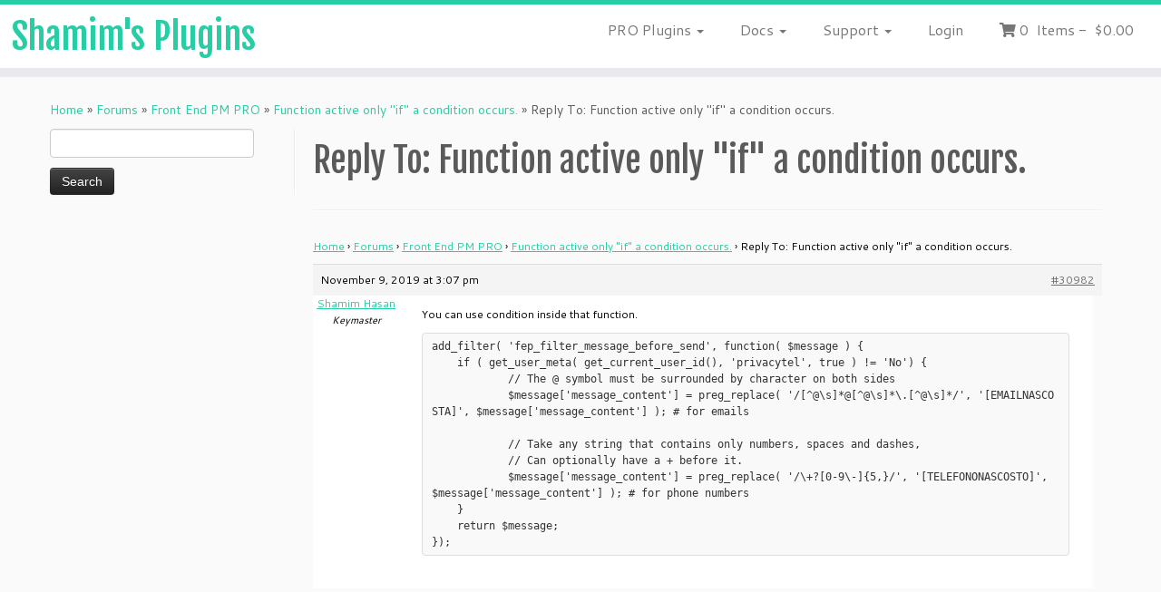

--- FILE ---
content_type: text/html; charset=UTF-8
request_url: https://www.shamimsplugins.com/support/reply/30982/
body_size: 7967
content:
<!DOCTYPE html>
<!--[if IE 7]>
<html class="ie ie7 no-js" lang="en-US">
<![endif]-->
<!--[if IE 8]>
<html class="ie ie8 no-js" lang="en-US">
<![endif]-->
<!--[if !(IE 7) | !(IE 8)  ]><!-->
<html class="no-js" lang="en-US">
<!--<![endif]-->
	<head>
		<meta charset="UTF-8" />
		<meta http-equiv="X-UA-Compatible" content="IE=EDGE" />
		<meta name="viewport" content="width=device-width, initial-scale=1.0" />
        <link rel="profile"  href="https://gmpg.org/xfn/11" />
		<link rel="pingback" href="https://www.shamimsplugins.com/xmlrpc.php" />
		<script>(function(html){html.className = html.className.replace(/\bno-js\b/,'js')})(document.documentElement);</script>
<title>[Resolved]  &#8211; Shamim&#039;s Plugins</title>
<meta name='robots' content='max-image-preview:large' />
<link rel='dns-prefetch' href='//fonts.googleapis.com' />
<link rel='stylesheet' id='tc-gfonts-css' href='//fonts.googleapis.com/css?family=Fjalla+One:400%7CCantarell:400' type='text/css' media='all' />
<link rel='stylesheet' id='wp-block-library-css' href='https://www.shamimsplugins.com/wp-includes/css/dist/block-library/style.min.css?ver=6.6.4' type='text/css' media='all' />
<link rel='stylesheet' id='edd-blocks-css' href='https://www.shamimsplugins.com/wp-content/plugins/easy-digital-downloads/includes/blocks/assets/css/edd-blocks.css?ver=3.3.4' type='text/css' media='all' />
<style id='classic-theme-styles-inline-css' type='text/css'>
/*! This file is auto-generated */
.wp-block-button__link{color:#fff;background-color:#32373c;border-radius:9999px;box-shadow:none;text-decoration:none;padding:calc(.667em + 2px) calc(1.333em + 2px);font-size:1.125em}.wp-block-file__button{background:#32373c;color:#fff;text-decoration:none}
</style>
<style id='global-styles-inline-css' type='text/css'>
:root{--wp--preset--aspect-ratio--square: 1;--wp--preset--aspect-ratio--4-3: 4/3;--wp--preset--aspect-ratio--3-4: 3/4;--wp--preset--aspect-ratio--3-2: 3/2;--wp--preset--aspect-ratio--2-3: 2/3;--wp--preset--aspect-ratio--16-9: 16/9;--wp--preset--aspect-ratio--9-16: 9/16;--wp--preset--color--black: #000000;--wp--preset--color--cyan-bluish-gray: #abb8c3;--wp--preset--color--white: #ffffff;--wp--preset--color--pale-pink: #f78da7;--wp--preset--color--vivid-red: #cf2e2e;--wp--preset--color--luminous-vivid-orange: #ff6900;--wp--preset--color--luminous-vivid-amber: #fcb900;--wp--preset--color--light-green-cyan: #7bdcb5;--wp--preset--color--vivid-green-cyan: #00d084;--wp--preset--color--pale-cyan-blue: #8ed1fc;--wp--preset--color--vivid-cyan-blue: #0693e3;--wp--preset--color--vivid-purple: #9b51e0;--wp--preset--gradient--vivid-cyan-blue-to-vivid-purple: linear-gradient(135deg,rgba(6,147,227,1) 0%,rgb(155,81,224) 100%);--wp--preset--gradient--light-green-cyan-to-vivid-green-cyan: linear-gradient(135deg,rgb(122,220,180) 0%,rgb(0,208,130) 100%);--wp--preset--gradient--luminous-vivid-amber-to-luminous-vivid-orange: linear-gradient(135deg,rgba(252,185,0,1) 0%,rgba(255,105,0,1) 100%);--wp--preset--gradient--luminous-vivid-orange-to-vivid-red: linear-gradient(135deg,rgba(255,105,0,1) 0%,rgb(207,46,46) 100%);--wp--preset--gradient--very-light-gray-to-cyan-bluish-gray: linear-gradient(135deg,rgb(238,238,238) 0%,rgb(169,184,195) 100%);--wp--preset--gradient--cool-to-warm-spectrum: linear-gradient(135deg,rgb(74,234,220) 0%,rgb(151,120,209) 20%,rgb(207,42,186) 40%,rgb(238,44,130) 60%,rgb(251,105,98) 80%,rgb(254,248,76) 100%);--wp--preset--gradient--blush-light-purple: linear-gradient(135deg,rgb(255,206,236) 0%,rgb(152,150,240) 100%);--wp--preset--gradient--blush-bordeaux: linear-gradient(135deg,rgb(254,205,165) 0%,rgb(254,45,45) 50%,rgb(107,0,62) 100%);--wp--preset--gradient--luminous-dusk: linear-gradient(135deg,rgb(255,203,112) 0%,rgb(199,81,192) 50%,rgb(65,88,208) 100%);--wp--preset--gradient--pale-ocean: linear-gradient(135deg,rgb(255,245,203) 0%,rgb(182,227,212) 50%,rgb(51,167,181) 100%);--wp--preset--gradient--electric-grass: linear-gradient(135deg,rgb(202,248,128) 0%,rgb(113,206,126) 100%);--wp--preset--gradient--midnight: linear-gradient(135deg,rgb(2,3,129) 0%,rgb(40,116,252) 100%);--wp--preset--font-size--small: 13px;--wp--preset--font-size--medium: 20px;--wp--preset--font-size--large: 36px;--wp--preset--font-size--x-large: 42px;--wp--preset--spacing--20: 0.44rem;--wp--preset--spacing--30: 0.67rem;--wp--preset--spacing--40: 1rem;--wp--preset--spacing--50: 1.5rem;--wp--preset--spacing--60: 2.25rem;--wp--preset--spacing--70: 3.38rem;--wp--preset--spacing--80: 5.06rem;--wp--preset--shadow--natural: 6px 6px 9px rgba(0, 0, 0, 0.2);--wp--preset--shadow--deep: 12px 12px 50px rgba(0, 0, 0, 0.4);--wp--preset--shadow--sharp: 6px 6px 0px rgba(0, 0, 0, 0.2);--wp--preset--shadow--outlined: 6px 6px 0px -3px rgba(255, 255, 255, 1), 6px 6px rgba(0, 0, 0, 1);--wp--preset--shadow--crisp: 6px 6px 0px rgba(0, 0, 0, 1);}:where(.is-layout-flex){gap: 0.5em;}:where(.is-layout-grid){gap: 0.5em;}body .is-layout-flex{display: flex;}.is-layout-flex{flex-wrap: wrap;align-items: center;}.is-layout-flex > :is(*, div){margin: 0;}body .is-layout-grid{display: grid;}.is-layout-grid > :is(*, div){margin: 0;}:where(.wp-block-columns.is-layout-flex){gap: 2em;}:where(.wp-block-columns.is-layout-grid){gap: 2em;}:where(.wp-block-post-template.is-layout-flex){gap: 1.25em;}:where(.wp-block-post-template.is-layout-grid){gap: 1.25em;}.has-black-color{color: var(--wp--preset--color--black) !important;}.has-cyan-bluish-gray-color{color: var(--wp--preset--color--cyan-bluish-gray) !important;}.has-white-color{color: var(--wp--preset--color--white) !important;}.has-pale-pink-color{color: var(--wp--preset--color--pale-pink) !important;}.has-vivid-red-color{color: var(--wp--preset--color--vivid-red) !important;}.has-luminous-vivid-orange-color{color: var(--wp--preset--color--luminous-vivid-orange) !important;}.has-luminous-vivid-amber-color{color: var(--wp--preset--color--luminous-vivid-amber) !important;}.has-light-green-cyan-color{color: var(--wp--preset--color--light-green-cyan) !important;}.has-vivid-green-cyan-color{color: var(--wp--preset--color--vivid-green-cyan) !important;}.has-pale-cyan-blue-color{color: var(--wp--preset--color--pale-cyan-blue) !important;}.has-vivid-cyan-blue-color{color: var(--wp--preset--color--vivid-cyan-blue) !important;}.has-vivid-purple-color{color: var(--wp--preset--color--vivid-purple) !important;}.has-black-background-color{background-color: var(--wp--preset--color--black) !important;}.has-cyan-bluish-gray-background-color{background-color: var(--wp--preset--color--cyan-bluish-gray) !important;}.has-white-background-color{background-color: var(--wp--preset--color--white) !important;}.has-pale-pink-background-color{background-color: var(--wp--preset--color--pale-pink) !important;}.has-vivid-red-background-color{background-color: var(--wp--preset--color--vivid-red) !important;}.has-luminous-vivid-orange-background-color{background-color: var(--wp--preset--color--luminous-vivid-orange) !important;}.has-luminous-vivid-amber-background-color{background-color: var(--wp--preset--color--luminous-vivid-amber) !important;}.has-light-green-cyan-background-color{background-color: var(--wp--preset--color--light-green-cyan) !important;}.has-vivid-green-cyan-background-color{background-color: var(--wp--preset--color--vivid-green-cyan) !important;}.has-pale-cyan-blue-background-color{background-color: var(--wp--preset--color--pale-cyan-blue) !important;}.has-vivid-cyan-blue-background-color{background-color: var(--wp--preset--color--vivid-cyan-blue) !important;}.has-vivid-purple-background-color{background-color: var(--wp--preset--color--vivid-purple) !important;}.has-black-border-color{border-color: var(--wp--preset--color--black) !important;}.has-cyan-bluish-gray-border-color{border-color: var(--wp--preset--color--cyan-bluish-gray) !important;}.has-white-border-color{border-color: var(--wp--preset--color--white) !important;}.has-pale-pink-border-color{border-color: var(--wp--preset--color--pale-pink) !important;}.has-vivid-red-border-color{border-color: var(--wp--preset--color--vivid-red) !important;}.has-luminous-vivid-orange-border-color{border-color: var(--wp--preset--color--luminous-vivid-orange) !important;}.has-luminous-vivid-amber-border-color{border-color: var(--wp--preset--color--luminous-vivid-amber) !important;}.has-light-green-cyan-border-color{border-color: var(--wp--preset--color--light-green-cyan) !important;}.has-vivid-green-cyan-border-color{border-color: var(--wp--preset--color--vivid-green-cyan) !important;}.has-pale-cyan-blue-border-color{border-color: var(--wp--preset--color--pale-cyan-blue) !important;}.has-vivid-cyan-blue-border-color{border-color: var(--wp--preset--color--vivid-cyan-blue) !important;}.has-vivid-purple-border-color{border-color: var(--wp--preset--color--vivid-purple) !important;}.has-vivid-cyan-blue-to-vivid-purple-gradient-background{background: var(--wp--preset--gradient--vivid-cyan-blue-to-vivid-purple) !important;}.has-light-green-cyan-to-vivid-green-cyan-gradient-background{background: var(--wp--preset--gradient--light-green-cyan-to-vivid-green-cyan) !important;}.has-luminous-vivid-amber-to-luminous-vivid-orange-gradient-background{background: var(--wp--preset--gradient--luminous-vivid-amber-to-luminous-vivid-orange) !important;}.has-luminous-vivid-orange-to-vivid-red-gradient-background{background: var(--wp--preset--gradient--luminous-vivid-orange-to-vivid-red) !important;}.has-very-light-gray-to-cyan-bluish-gray-gradient-background{background: var(--wp--preset--gradient--very-light-gray-to-cyan-bluish-gray) !important;}.has-cool-to-warm-spectrum-gradient-background{background: var(--wp--preset--gradient--cool-to-warm-spectrum) !important;}.has-blush-light-purple-gradient-background{background: var(--wp--preset--gradient--blush-light-purple) !important;}.has-blush-bordeaux-gradient-background{background: var(--wp--preset--gradient--blush-bordeaux) !important;}.has-luminous-dusk-gradient-background{background: var(--wp--preset--gradient--luminous-dusk) !important;}.has-pale-ocean-gradient-background{background: var(--wp--preset--gradient--pale-ocean) !important;}.has-electric-grass-gradient-background{background: var(--wp--preset--gradient--electric-grass) !important;}.has-midnight-gradient-background{background: var(--wp--preset--gradient--midnight) !important;}.has-small-font-size{font-size: var(--wp--preset--font-size--small) !important;}.has-medium-font-size{font-size: var(--wp--preset--font-size--medium) !important;}.has-large-font-size{font-size: var(--wp--preset--font-size--large) !important;}.has-x-large-font-size{font-size: var(--wp--preset--font-size--x-large) !important;}
:where(.wp-block-post-template.is-layout-flex){gap: 1.25em;}:where(.wp-block-post-template.is-layout-grid){gap: 1.25em;}
:where(.wp-block-columns.is-layout-flex){gap: 2em;}:where(.wp-block-columns.is-layout-grid){gap: 2em;}
:root :where(.wp-block-pullquote){font-size: 1.5em;line-height: 1.6;}
</style>
<link rel='stylesheet' id='bbp_private_replies_style-css' href='https://www.shamimsplugins.com/wp-content/plugins/bbpress-private-replies/css/frond-end.css?ver=6.6.4' type='text/css' media='all' />
<link rel='stylesheet' id='bbp-default-css' href='https://www.shamimsplugins.com/wp-content/plugins/bbpress/templates/default/css/bbpress.min.css?ver=2.6.11' type='text/css' media='all' />
<link rel='stylesheet' id='edd-styles-css' href='https://www.shamimsplugins.com/wp-content/plugins/easy-digital-downloads/assets/css/edd.min.css?ver=3.3.4' type='text/css' media='all' />
<link rel='stylesheet' id='edd-changelog-css' href='https://www.shamimsplugins.com/wp-content/plugins/edd-changelog/edd-changelog.min.css?ver=1.1' type='text/css' media='all' />
<link rel='stylesheet' id='genericons-css' href='https://www.shamimsplugins.com/wp-content/plugins/edd-changelog/lib/genericons.min.css?ver=2.06' type='text/css' media='all' />
<link rel='stylesheet' id='customizr-fa-css' href='https://www.shamimsplugins.com/wp-content/themes/customizr/assets/shared/fonts/fa/css/fontawesome-all.min.css?ver=4.4.22' type='text/css' media='all' />
<link rel='stylesheet' id='customizr-common-css' href='https://www.shamimsplugins.com/wp-content/themes/customizr/inc/assets/css/tc_common.min.css?ver=4.4.22' type='text/css' media='all' />
<link rel='stylesheet' id='customizr-skin-css' href='https://www.shamimsplugins.com/wp-content/themes/customizr/inc/assets/css/blue3.min.css?ver=4.4.22' type='text/css' media='all' />
<style id='customizr-skin-inline-css' type='text/css'>

                  .site-title,.site-description,h1,h2,h3,.tc-dropcap {
                    font-family : 'Fjalla One';
                    font-weight : 400;
                  }

                  body,.navbar .nav>li>a {
                    font-family : 'Cantarell';
                    font-weight : 400;
                  }
table { border-collapse: separate; }
                           body table { border-collapse: collapse; }
                          
.social-links .social-icon:before { content: none } 
.sticky-enabled .tc-shrink-on .site-logo img {
    					height:30px!important;width:auto!important
    				}

    				.sticky-enabled .tc-shrink-on .brand .site-title {
    					font-size:0.6em;opacity:0.8;line-height:1.2em
    				}

#tc-push-footer { display: none; visibility: hidden; }
         .tc-sticky-footer #tc-push-footer.sticky-footer-enabled { display: block; }
        

</style>
<link rel='stylesheet' id='customizr-style-css' href='https://www.shamimsplugins.com/wp-content/themes/shamimsplugins/style.css?ver=4.4.22' type='text/css' media='all' />
<link rel='stylesheet' id='fancyboxcss-css' href='https://www.shamimsplugins.com/wp-content/themes/customizr/assets/front/js/libs/fancybox/jquery.fancybox-1.3.4.min.css?ver=6.6.4' type='text/css' media='all' />
<script type="text/javascript" src="https://www.shamimsplugins.com/wp-includes/js/jquery/jquery.min.js?ver=3.7.1" id="jquery-core-js"></script>
<script type="text/javascript" src="https://www.shamimsplugins.com/wp-includes/js/jquery/jquery-migrate.min.js?ver=3.4.1" id="jquery-migrate-js"></script>
<script type="text/javascript" id="edduh-tracking-js-extra">
/* <![CDATA[ */
var edduh = {"ajaxUrl":"https:\/\/www.shamimsplugins.com\/wp-admin\/admin-ajax.php","currentUrl":"https:\/\/www.shamimsplugins.com\/support\/reply\/30982\/"};
/* ]]> */
</script>
<script type="text/javascript" src="https://www.shamimsplugins.com/wp-content/plugins/edd-user-history/assets/js/script.js?ver=1.2.0" id="edduh-tracking-js"></script>
<script type="text/javascript" src="https://www.shamimsplugins.com/wp-content/themes/customizr/assets/front/js/libs/modernizr.min.js?ver=4.4.22" id="modernizr-js"></script>
<script type="text/javascript" src="https://www.shamimsplugins.com/wp-content/themes/customizr/assets/front/js/libs/fancybox/jquery.fancybox-1.3.4.min.js?ver=4.4.22" id="tc-fancybox-js"></script>
<script type="text/javascript" src="https://www.shamimsplugins.com/wp-includes/js/underscore.min.js?ver=1.13.4" id="underscore-js"></script>
<script type="text/javascript" id="tc-scripts-js-extra">
/* <![CDATA[ */
var TCParams = {"_disabled":[],"FancyBoxState":"1","FancyBoxAutoscale":"1","SliderName":"","SliderDelay":"","SliderHover":"1","centerSliderImg":"1","SmoothScroll":{"Enabled":true,"Options":{"touchpadSupport":false}},"anchorSmoothScroll":"linear","anchorSmoothScrollExclude":{"simple":["[class*=edd]",".tc-carousel-control",".carousel-control","[data-toggle=\"modal\"]","[data-toggle=\"dropdown\"]","[data-toggle=\"tooltip\"]","[data-toggle=\"popover\"]","[data-toggle=\"collapse\"]","[data-toggle=\"tab\"]","[data-toggle=\"pill\"]","[class*=upme]","[class*=um-]"],"deep":{"classes":[],"ids":[]}},"ReorderBlocks":"1","centerAllImg":"1","HasComments":"","LeftSidebarClass":".span3.left.tc-sidebar","RightSidebarClass":".span3.right.tc-sidebar","LoadModernizr":"1","stickyCustomOffset":{"_initial":0,"_scrolling":0,"options":{"_static":true,"_element":""}},"stickyHeader":"1","dropdowntoViewport":"1","timerOnScrollAllBrowsers":"1","extLinksStyle":"","extLinksTargetExt":"","extLinksSkipSelectors":{"classes":["btn","button"],"ids":[]},"dropcapEnabled":"","dropcapWhere":{"post":"","page":""},"dropcapMinWords":"50","dropcapSkipSelectors":{"tags":["IMG","IFRAME","H1","H2","H3","H4","H5","H6","BLOCKQUOTE","UL","OL"],"classes":["btn","tc-placeholder-wrap"],"id":[]},"imgSmartLoadEnabled":"1","imgSmartLoadOpts":{"parentSelectors":[".article-container",".__before_main_wrapper",".widget-front"],"opts":{"excludeImg":[".tc-holder-img"]}},"imgSmartLoadsForSliders":"","goldenRatio":"1.618","gridGoldenRatioLimit":"350","isSecondMenuEnabled":"","secondMenuRespSet":"in-sn-before","isParallaxOn":"1","parallaxRatio":"0.55","pluginCompats":[],"adminAjaxUrl":"https:\/\/www.shamimsplugins.com\/wp-admin\/admin-ajax.php","ajaxUrl":"https:\/\/www.shamimsplugins.com\/?czrajax=1","frontNonce":{"id":"CZRFrontNonce","handle":"a92ff0bdd7"},"isDevMode":"","isModernStyle":"","i18n":{"Permanently dismiss":"Permanently dismiss"},"version":"4.4.22","frontNotifications":{"styleSwitcher":{"enabled":false,"content":"","dismissAction":"dismiss_style_switcher_note_front","ajaxUrl":"https:\/\/www.shamimsplugins.com\/wp-admin\/admin-ajax.php"}}};
/* ]]> */
</script>
<script type="text/javascript" src="https://www.shamimsplugins.com/wp-content/themes/customizr/inc/assets/js/tc-scripts.min.js?ver=4.4.22" id="tc-scripts-js"></script>
<link rel="https://api.w.org/" href="https://www.shamimsplugins.com/wp-json/" /><link rel="EditURI" type="application/rsd+xml" title="RSD" href="https://www.shamimsplugins.com/xmlrpc.php?rsd" />
<meta name="generator" content="WordPress 6.6.4" />
<link rel="canonical" href="https://www.shamimsplugins.com/support/reply/30982/" />
<link rel='shortlink' href='https://www.shamimsplugins.com/?p=30982' />
<link rel="alternate" title="oEmbed (JSON)" type="application/json+oembed" href="https://www.shamimsplugins.com/wp-json/oembed/1.0/embed?url=https%3A%2F%2Fwww.shamimsplugins.com%2Fsupport%2Freply%2F30982%2F" />
<link rel="alternate" title="oEmbed (XML)" type="text/xml+oembed" href="https://www.shamimsplugins.com/wp-json/oembed/1.0/embed?url=https%3A%2F%2Fwww.shamimsplugins.com%2Fsupport%2Freply%2F30982%2F&#038;format=xml" />
<meta name="generator" content="Easy Digital Downloads v3.3.4" />
<link rel="icon" href="https://www.shamimsplugins.com/wp-content/uploads/2015/11/cropped-logo-32x32.jpg" sizes="32x32" />
<link rel="icon" href="https://www.shamimsplugins.com/wp-content/uploads/2015/11/cropped-logo-192x192.jpg" sizes="192x192" />
<link rel="apple-touch-icon" href="https://www.shamimsplugins.com/wp-content/uploads/2015/11/cropped-logo-180x180.jpg" />
<meta name="msapplication-TileImage" content="https://www.shamimsplugins.com/wp-content/uploads/2015/11/cropped-logo-270x270.jpg" />
	</head>
	
	<body class="reply bbpress bbp-no-js reply-template-default single single-reply postid-30982 wp-embed-responsive edd-js-none tc-fade-hover-links tc-l-sidebar tc-center-images skin-blue3 customizr-4-4-22-with-child-theme tc-sticky-header sticky-disabled tc-transparent-on-scroll no-navbar tc-regular-menu tc-sticky-footer" >
    
<script type="text/javascript" id="bbp-swap-no-js-body-class">
	document.body.className = document.body.className.replace( 'bbp-no-js', 'bbp-js' );
</script>

	<style>.edd-js-none .edd-has-js, .edd-js .edd-no-js, body.edd-js input.edd-no-js { display: none; }</style>
	<script>/* <![CDATA[ */(function(){var c = document.body.classList;c.remove('edd-js-none');c.add('edd-js');})();/* ]]> */</script>
	        <a class="screen-reader-text skip-link" href="#content">Skip to content</a>
        
    <div id="tc-page-wrap" class="">

  		
  	   	<header class="tc-header clearfix row-fluid tc-tagline-off tc-title-logo-on  tc-shrink-on tc-menu-on logo-left tc-second-menu-in-sn-before-when-mobile">
  			      <div class="brand span3 pull-left ">

        <h1><a class="site-title" href="https://www.shamimsplugins.com/">Shamim&#039;s Plugins</a></h1>
      </div> <!-- brand span3 pull-left -->
            	<div class="navbar-wrapper clearfix span9 tc-submenu-fade tc-submenu-move tc-open-on-hover pull-menu-right">
        	<div class="navbar resp">
          		<div class="navbar-inner" role="navigation">
            		<div class="row-fluid">
              		<div class="nav-collapse collapse tc-hover-menu-wrapper"><div class="menu-main-container"><ul id="menu-main-2" class="nav tc-hover-menu"><li class="menu-item menu-item-type-taxonomy menu-item-object-download_category menu-item-has-children dropdown menu-item-25522"><a href="https://www.shamimsplugins.com/products/category/wordpress-pro-plugins/">PRO Plugins <strong class="caret"></strong></a>
<ul class="dropdown-menu">
	<li class="menu-item menu-item-type-post_type menu-item-object-download menu-item-268"><a href="https://www.shamimsplugins.com/products/front-end-pm-pro/">Front End PM PRO</a></li>
</ul>
</li>
<li class="menu-item menu-item-type-custom menu-item-object-custom menu-item-has-children dropdown menu-item-5636"><a href="https://www.shamimsplugins.com/docs/">Docs <strong class="caret"></strong></a>
<ul class="dropdown-menu">
	<li class="menu-item menu-item-type-taxonomy menu-item-object-isa_docs_category menu-item-5637"><a href="https://www.shamimsplugins.com/docs/category/front-end-pm/">Front End PM</a></li>
	<li class="menu-item menu-item-type-taxonomy menu-item-object-isa_docs_category menu-item-5638"><a href="https://www.shamimsplugins.com/docs/category/front-end-pm-pro/">Front End PM PRO</a></li>
</ul>
</li>
<li class="menu-item menu-item-type-custom menu-item-object-custom menu-item-has-children dropdown menu-item-39"><a href="https://www.shamimsplugins.com/support/">Support <strong class="caret"></strong></a>
<ul class="dropdown-menu">
	<li class="menu-item menu-item-type-post_type menu-item-object-forum menu-item-269"><a href="https://www.shamimsplugins.com/support/forum/front-end-pm-pro/">Front End PM PRO</a></li>
</ul>
</li>
<li class="sp-menu-items-profile menu-item" id="sp-menu-items-profile"><a href="https://www.shamimsplugins.com/wp-login.php?redirect_to=https%3A%2F%2Fwww.shamimsplugins.com%2Fsupport%2Freply%2F30982%2F">Login</a></li><li class="sp-menu-items menu-item" id="sp-menu-items">
		<a href="https://www.shamimsplugins.com/checkout/">
			<i class="fas fa-shopping-cart"></i>
			<span class="sp-edd-cart-quantity">0</span>&nbsp;
			<span class="sp-edd-item-text">Items</span>&nbsp;-&nbsp;
			<span class="sp-edd-cart-total">&#36;0.00</span>
		</a>
		</li></ul></div></div><div class="btn-toggle-nav pull-right"><button type="button" class="btn menu-btn" data-toggle="collapse" data-target=".nav-collapse" title="Open the menu" aria-label="Open the menu"><span class="icon-bar"></span><span class="icon-bar"></span><span class="icon-bar"></span> </button></div>          			</div><!-- /.row-fluid -->
          		</div><!-- /.navbar-inner -->
        	</div><!-- /.navbar resp -->
      	</div><!-- /.navbar-wrapper -->
    	  		</header>
  		<div id="tc-reset-margin-top" class="container-fluid" style="margin-top:103px"></div><div id="main-wrapper" class="container">

    <div class="tc-hot-crumble container" role="navigation"><div class="row"><div class="span12"><div class="breadcrumb-trail breadcrumbs"><span class="trail-begin"><a href="https://www.shamimsplugins.com" title="Shamim&#039;s Plugins" rel="home" class="trail-begin">Home</a></span> <span class="sep">&raquo;</span> <a href="https://www.shamimsplugins.com/support/">Forums</a> <span class="sep">&raquo;</span> <a href="https://www.shamimsplugins.com/support/forum/front-end-pm-pro/" title="Front End PM PRO">Front End PM PRO</a> <span class="sep">&raquo;</span> <a href="https://www.shamimsplugins.com/support/topic/function-active-only-if-a-condition-occurs/" title="Function active only &quot;if&quot; a condition occurs.">Function active only &quot;if&quot; a condition occurs.</a> <span class="sep">&raquo;</span> <span class="trail-end">Reply To: Function active only &quot;if&quot; a condition occurs.</span></div></div></div></div>
    <div class="container" role="main">
        <div class="row column-content-wrapper">

            
        <div class="span3 left tc-sidebar">
           <div id="left" class="widget-area" role="complementary">
              <aside id="search-2" class="widget widget_search"><form role="search" method="get" id="searchform" class="searchform" action="https://www.shamimsplugins.com/">
				<div>
					<label class="screen-reader-text" for="s">Search for:</label>
					<input type="text" value="" name="s" id="s" />
					<input type="submit" id="searchsubmit" value="Search" />
				</div>
			</form></aside>            </div><!-- //#left or //#right -->
        </div><!--.tc-sidebar -->

        
                <div id="content" class="span9 article-container tc-gallery-style">

                    
                        
                                                                                    
                                                                    <article id="post-30982" class="row-fluid post-30982 reply type-reply status-publish czr-hentry">
                                                <header class="entry-header">
          <h1 class="entry-title ">Reply To: Function active only &quot;if&quot; a condition occurs.</h1><hr class="featurette-divider __before_content">        </header>
                  <section class="entry-content ">
              
<div id="bbpress-forums" class="bbpress-wrapper">

	<div class="bbp-breadcrumb"><p><a href="https://www.shamimsplugins.com" class="bbp-breadcrumb-home">Home</a> <span class="bbp-breadcrumb-sep">&rsaquo;</span> <a href="https://www.shamimsplugins.com/support/" class="bbp-breadcrumb-root">Forums</a> <span class="bbp-breadcrumb-sep">&rsaquo;</span> <a href="https://www.shamimsplugins.com/support/forum/front-end-pm-pro/" class="bbp-breadcrumb-forum">Front End PM PRO</a> <span class="bbp-breadcrumb-sep">&rsaquo;</span> <a href="https://www.shamimsplugins.com/support/topic/function-active-only-if-a-condition-occurs/" class="bbp-breadcrumb-topic">Function active only &quot;if&quot; a condition occurs.</a> <span class="bbp-breadcrumb-sep">&rsaquo;</span> <span class="bbp-breadcrumb-current">Reply To: Function active only &quot;if&quot; a condition occurs.</span></p></div>
	
	
		
<div id="post-30982" class="bbp-reply-header">
	<div class="bbp-meta">
		<span class="bbp-reply-post-date">November 9, 2019 at 3:07 pm</span>

		
		<a href="https://www.shamimsplugins.com/support/topic/function-active-only-if-a-condition-occurs/#post-30982" class="bbp-reply-permalink">#30982</a>

		
		<span class="bbp-admin-links"></span>
		
	</div><!-- .bbp-meta -->
</div><!-- #post-30982 -->

<div class="loop-item--1 user-id-1 bbp-parent-forum-264 bbp-parent-topic-30944 bbp-reply-position-3 even  post-30982 reply type-reply status-publish czr-hentry">
	<div class="bbp-reply-author">

		
		<a href="https://www.shamimsplugins.com/support/users/shamim/" title="View Shamim Hasan&#039;s profile" class="bbp-author-link"><span  class="bbp-author-avatar"></span><span  class="bbp-author-name">Shamim Hasan</span></a><div class="bbp-author-role">Keymaster</div>
		
		
	</div><!-- .bbp-reply-author -->

	<div class="bbp-reply-content">

		
		<p>You can use condition inside that function.</p>
<pre><code>add_filter( &#039;fep_filter_message_before_send&#039;, function( $message ) {
    if ( get_user_meta( get_current_user_id(), &#039;privacytel&#039;, true ) != &#039;No&#039;) {
	    // The @ symbol must be surrounded by character on both sides
	    $message[&#039;message_content&#039;] = preg_replace( &#039;/[^@\s]*@[^@\s]*\.[^@\s]*/&#039;, &#039;[EMAILNASCOSTA]&#039;, $message[&#039;message_content&#039;] ); # for emails
	
	    // Take any string that contains only numbers, spaces and dashes,
	    // Can optionally have a + before it.
	    $message[&#039;message_content&#039;] = preg_replace( &#039;/\+?[0-9\-]{5,}/&#039;, &#039;[TELEFONONASCOSTO]&#039;, $message[&#039;message_content&#039;] ); # for phone numbers
    }
    return $message;
});
</code></pre>

		
	</div><!-- .bbp-reply-content -->
</div><!-- .reply -->

	
	
</div>
                                      </section><!-- .entry-content -->
                                            </article>
                                
                            
                        
                    
                                   <hr class="featurette-divider tc-mobile-separator">
                </div><!--.article-container -->

           
        </div><!--.row -->
    </div><!-- .container role: main -->

    <div id="tc-push-footer"></div>
</div><!-- //#main-wrapper -->

  		<!-- FOOTER -->
  		<footer id="footer" class="">
  		 					<div class="container footer-widgets ">
                    <div class="row widget-area" role="complementary">
												
							<div id="footer_one" class="span4">
																
										<aside id="nav_menu-2" class="widget widget_nav_menu"><h3 class="widget-title">Wordpress Plugins</h3><div class="menu-wordpress-plugins-container"><ul id="menu-wordpress-plugins" class="menu"><li id="menu-item-270" class="menu-item menu-item-type-post_type menu-item-object-download menu-item-270"><a href="https://www.shamimsplugins.com/products/front-end-pm-pro/">Front End PM PRO</a></li>
<li id="menu-item-70" class="menu-item menu-item-type-post_type menu-item-object-download menu-item-70"><a href="https://www.shamimsplugins.com/products/front-end-pm/">Front End PM</a></li>
<li id="menu-item-72" class="menu-item menu-item-type-post_type menu-item-object-download menu-item-72"><a href="https://www.shamimsplugins.com/products/fep-contact-form/">FEP Contact Form</a></li>
<li id="menu-item-73" class="menu-item menu-item-type-post_type menu-item-object-download menu-item-73"><a href="https://www.shamimsplugins.com/products/multisite-user-sync/">Multisite User Sync</a></li>
<li id="menu-item-74" class="menu-item menu-item-type-post_type menu-item-object-download menu-item-74"><a href="https://www.shamimsplugins.com/products/custom-functions-plugin/">Custom Functions Plugin</a></li>
</ul></div></aside>
																							</div><!-- .{$key}_widget_class -->

						
							<div id="footer_two" class="span4">
																
										<aside id="nav_menu-3" class="widget widget_nav_menu"><h3 class="widget-title">Osclass Plugins</h3><div class="menu-osclass-plugins-container"><ul id="menu-osclass-plugins" class="menu"><li id="menu-item-75" class="menu-item menu-item-type-custom menu-item-object-custom menu-item-75"><a target="_blank" rel="noopener" href="https://market.osclass.org/plugins/ad-management/simple-item-moderation_369">Simple Item Moderation</a></li>
<li id="menu-item-76" class="menu-item menu-item-type-custom menu-item-object-custom menu-item-76"><a target="_blank" rel="noopener" href="https://market.osclass.org/plugins/social-networks/simple-social-share_357">Simple Social Share</a></li>
<li id="menu-item-77" class="menu-item menu-item-type-custom menu-item-object-custom menu-item-77"><a target="_blank" rel="noopener" href="https://market.osclass.org/plugins/security/two-factor-authentication_316">Two Factor Authentication</a></li>
<li id="menu-item-78" class="menu-item menu-item-type-custom menu-item-object-custom menu-item-78"><a target="_blank" rel="noopener" href="https://market.osclass.org/plugins/ad-management/password-ad-management_270">Password Ad Management</a></li>
<li id="menu-item-79" class="menu-item menu-item-type-custom menu-item-object-custom menu-item-79"><a target="_blank" rel="noopener" href="https://market.osclass.org/plugins/security/nocaptcha-recaptcha_251">noCaptcha reCaptcha</a></li>
<li id="menu-item-80" class="menu-item menu-item-type-custom menu-item-object-custom menu-item-80"><a target="_blank" rel="noopener" href="https://market.osclass.org/plugins/appearance/simple-infinite-scroll_438">Simple Infinite Scroll</a></li>
</ul></div></aside>
																							</div><!-- .{$key}_widget_class -->

						
							<div id="footer_three" class="span4">
																
										<aside id="nav_menu-4" class="widget widget_nav_menu"><h3 class="widget-title">Links</h3><div class="menu-links-container"><ul id="menu-links" class="menu"><li id="menu-item-83" class="menu-item menu-item-type-post_type menu-item-object-page menu-item-83"><a href="https://www.shamimsplugins.com/contact-us/">Contact us</a></li>
<li id="menu-item-12886" class="menu-item menu-item-type-post_type menu-item-object-page menu-item-12886"><a href="https://www.shamimsplugins.com/hire/">Hire</a></li>
<li id="menu-item-82" class="menu-item menu-item-type-post_type menu-item-object-page menu-item-82"><a href="https://www.shamimsplugins.com/privacy-policy/">Privacy Policy</a></li>
<li id="menu-item-81" class="menu-item menu-item-type-post_type menu-item-object-page menu-item-81"><a href="https://www.shamimsplugins.com/terms-and-conditions/">Terms and Conditions</a></li>
</ul></div></aside>
																							</div><!-- .{$key}_widget_class -->

																	</div><!-- .row.widget-area -->
				</div><!--.footer-widgets -->
				    				 <div class="colophon">
			 	<div class="container">
			 		<div class="row-fluid">
					    <div class="span3 social-block pull-left"></div>
<div class="span6 credits">
    		    	<p> &middot; &copy; 2026 <a href="https://www.shamimsplugins.com" title="Shamim&#039;s Plugins" rel="bookmark">Shamim&#039;s Plugins</a> &middot; </p>
					</div><div class="span3 backtop"><p class="pull-right"><a class="back-to-top" href="#">Back to top</a></p></div>	      			</div><!-- .row-fluid -->
	      		</div><!-- .container -->
	      	</div><!-- .colophon -->
	    	  		</footer>
    </div><!-- //#tc-page-wrapper -->
		<script type="text/javascript">
/* <![CDATA[ */
if ( undefined !== window.jQuery ) { function eddclog_toggle(a,b,c) { jQuery( "#edd_changelog_content-" + a ).slideToggle("slow"); jQuery("#edd_changelog_toggle-" + a ).text( jQuery("#edd_changelog_toggle-" + a ).text() == b ? c : b ); jQuery("#edd_changelog-icon-" + a ).toggleClass( "edd_changelog-icon-down" ); } }
/* ]]> */
</script>

<script>
  (function(i,s,o,g,r,a,m){i['GoogleAnalyticsObject']=r;i[r]=i[r]||function(){
  (i[r].q=i[r].q||[]).push(arguments)},i[r].l=1*new Date();a=s.createElement(o),
  m=s.getElementsByTagName(o)[0];a.async=1;a.src=g;m.parentNode.insertBefore(a,m)
  })(window,document,'script','//www.google-analytics.com/analytics.js','ga');

  ga('create', 'UA-70063100-1', 'auto');
  ga('send', 'pageview');

</script>

<script type="text/javascript" src="https://www.shamimsplugins.com/wp-content/plugins/shamimsplugins/assets/js/edd-menu-cart.js?ver=1.1.4" id="sp-edd-menu-cart-js"></script>
<script type="text/javascript" id="edd-ajax-js-extra">
/* <![CDATA[ */
var edd_scripts = {"ajaxurl":"https:\/\/www.shamimsplugins.com\/wp-admin\/admin-ajax.php","position_in_cart":"","has_purchase_links":"0","already_in_cart_message":"You have already added this item to your cart","empty_cart_message":"Your cart is empty","loading":"Loading","select_option":"Please select an option","is_checkout":"0","default_gateway":"paypal","redirect_to_checkout":"1","checkout_page":"https:\/\/www.shamimsplugins.com\/checkout\/","permalinks":"1","quantities_enabled":"","taxes_enabled":"0","current_page":"30982"};
/* ]]> */
</script>
<script type="text/javascript" src="https://www.shamimsplugins.com/wp-content/plugins/easy-digital-downloads/assets/js/edd-ajax.js?ver=3.3.4" id="edd-ajax-js"></script>
<script type="text/javascript" src="https://www.shamimsplugins.com/wp-includes/js/comment-reply.min.js?ver=6.6.4" id="comment-reply-js" async="async" data-wp-strategy="async"></script>
<script type="text/javascript" src="https://www.shamimsplugins.com/wp-includes/js/jquery/ui/core.min.js?ver=1.13.3" id="jquery-ui-core-js"></script>
<script type="text/javascript" src="https://www.shamimsplugins.com/wp-content/plugins/shamimsplugins/assets/js/bbp-attachment.js?ver=1.1.4" id="sp-bbp-attachment-js"></script>
	</body>
	</html>

<!-- Page supported by LiteSpeed Cache 6.5.2 on 2026-01-23 04:53:48 -->

--- FILE ---
content_type: text/css
request_url: https://www.shamimsplugins.com/wp-content/themes/customizr/inc/assets/css/tc_common.min.css?ver=4.4.22
body_size: 26990
content:
/*!
 * Customizr v4.4.22
 *
 * Licensed under the GNU General Public License v2 or later
 * http://www.gnu.org/licenses/gpl-2.0.html
 * Customized by Nicolas Guillaume (nikeo) and built upon the Twitter Bootstrap Framework (Designed and built with all the love in the world @twitter by @mdo and @fat)
 */
.clearfix:after,
.clearfix:before {
    display: table;
    content: "";
    line-height: 0
}

.clearfix:after {
    clear: both
}

.hide-text {
    font: 0/0 a;
    color: transparent;
    text-shadow: none;
    background-color: transparent;
    border: 0
}

.input-block-level {
    display: block;
    width: 100%;
    min-height: 32px;
    -webkit-box-sizing: border-box;
    -moz-box-sizing: border-box;
    box-sizing: border-box
}

article,
aside,
details,
figcaption,
figure,
footer,
header,
hgroup,
nav,
section {
    display: block
}

audio,
canvas,
video {
    display: inline-block
}

audio:not([controls]) {
    display: none
}

html {
    font-size: 100%;
    -webkit-text-size-adjust: 100%;
    -ms-text-size-adjust: 100%
}

a:active,
a:hover {
    outline: 0
}

sub,
sup {
    position: relative;
    font-size: 75%;
    line-height: 0;
    vertical-align: baseline
}

sup {
    top: -.5em
}

sub {
    bottom: -.25em
}

img {
    max-width: 100%;
    height: auto;
    vertical-align: middle;
    border: 0;
    -ms-interpolation-mode: bicubic
}

#map_canvas img,
.google-maps img {
    max-width: none
}

button,
input,
select,
textarea {
    margin: 0;
    font-size: 100%;
    vertical-align: middle
}

button,
input {
    line-height: normal
}

button::-moz-focus-inner,
input::-moz-focus-inner {
    padding: 0;
    border: 0
}

button,
html input[type=button],
input[type=reset],
input[type=submit] {
    -webkit-appearance: button;
    cursor: pointer
}

button,
input[type=button],
input[type=checkbox],
input[type=radio],
input[type=reset],
input[type=submit],
label,
select {
    cursor: pointer
}

input[type=search] {
    -webkit-box-sizing: content-box;
    -moz-box-sizing: content-box;
    box-sizing: content-box;
    -webkit-appearance: textfield
}

input[type=search]::-webkit-search-cancel-button,
input[type=search]::-webkit-search-decoration {
    -webkit-appearance: none
}

textarea {
    overflow: auto;
    vertical-align: top
}

@media print {
    * {
        text-shadow: none !important;
        color: #000 !important;
        background: 0 0 !important;
        box-shadow: none !important
    }

    a,
    a:visited {
        text-decoration: underline
    }

    a[href]:after {
        content: " (" attr(href) ")"
    }

    abbr[title]:after {
        content: " (" attr(title) ")"
    }

    .ir a:after,
    a[href^="#"]:after,
    a[href^="javascript:"]:after {
        content: ""
    }

    blockquote,
    pre {
        border: 1px solid #999;
        page-break-inside: avoid
    }

    thead {
        display: table-header-group
    }

    img,
    tr {
        page-break-inside: avoid
    }

    img {
        max-width: 100% !important
    }

    @page {
        margin: .5cm
    }

    h2,
    h3,
    p {
        orphans: 3;
        widows: 3
    }

    h2,
    h3 {
        page-break-after: avoid
    }
}

body {
    margin: 0;
    font-family: "Helvetica Neue", Helvetica, Arial, sans-serif;
    font-size: 14px;
    line-height: 22px;
    color: #333;
    background-color: #fff
}

.img-rounded {
    -webkit-border-radius: 6px;
    -moz-border-radius: 6px;
    border-radius: 6px
}

.img-polaroid {
    padding: 4px;
    background-color: #fff;
    border: 1px solid #ccc;
    border: 1px solid rgba(0, 0, 0, .2);
    -webkit-box-shadow: 0 1px 3px rgba(0, 0, 0, .1);
    -moz-box-shadow: 0 1px 3px rgba(0, 0, 0, .1);
    box-shadow: 0 1px 3px rgba(0, 0, 0, .1)
}

.img-circle {
    -webkit-border-radius: 500px;
    -moz-border-radius: 500px;
    border-radius: 500px
}

.row {
    margin-left: -20px
}

.row:after,
.row:before {
    display: table;
    content: "";
    line-height: 0
}

.row:after {
    clear: both
}

.span1,
.span10,
.span11,
.span12,
.span2,
.span3,
.span4,
.span5,
.span6,
.span7,
.span8,
.span9 {
    float: left;
    min-height: 1px;
    margin-left: 20px
}

.container,
.navbar-fixed-bottom .container,
.navbar-fixed-top .container,
.navbar-static-top .container {
    width: 940px
}

.span12 {
    width: 940px
}

.span11 {
    width: 860px
}

.span10 {
    width: 780px
}

.span9 {
    width: 700px
}

.span8 {
    width: 620px
}

.span7 {
    width: 540px
}

.span6 {
    width: 460px
}

.span5 {
    width: 380px
}

.span4 {
    width: 300px
}

.span3 {
    width: 220px
}

.span2 {
    width: 140px
}

.span1 {
    width: 60px
}

.offset12 {
    margin-left: 980px
}

.offset11 {
    margin-left: 900px
}

.offset10 {
    margin-left: 820px
}

.offset9 {
    margin-left: 740px
}

.offset8 {
    margin-left: 660px
}

.offset7 {
    margin-left: 580px
}

.offset6 {
    margin-left: 500px
}

.offset5 {
    margin-left: 420px
}

.offset4 {
    margin-left: 340px
}

.offset3 {
    margin-left: 260px
}

.offset2 {
    margin-left: 180px
}

.offset1 {
    margin-left: 100px
}

.row-fluid {
    width: 100%
}

.row-fluid:after,
.row-fluid:before {
    display: table;
    content: "";
    line-height: 0
}

.row-fluid:after {
    clear: both
}

.row-fluid [class*=span] {
    display: block;
    width: 100%;
    min-height: 32px;
    -webkit-box-sizing: border-box;
    -moz-box-sizing: border-box;
    box-sizing: border-box;
    float: left;
    margin-left: 2.12765957%;
    margin-right: 0
}

.row-fluid [class*=span]:first-child {
    margin-left: 0;
    margin-right: 0
}

.row-fluid .controls-row [class*=span]+[class*=span] {
    margin-left: 2.12765957%
}

.row-fluid .span12 {
    width: 100%
}

.row-fluid .span11 {
    width: 91.4893617%
}

.row-fluid .span10 {
    width: 82.9787234%
}

.row-fluid .span9 {
    width: 74.46808511%
}

.row-fluid .span8 {
    width: 65.95744681%
}

.row-fluid .span7 {
    width: 57.44680851%
}

.row-fluid .span6 {
    width: 48.93617021%
}

.row-fluid .span5 {
    width: 40.42553191%
}

.row-fluid .span4 {
    width: 31.91489362%
}

.row-fluid .span3 {
    width: 23.40425532%
}

.row-fluid .span2 {
    width: 14.89361702%
}

.row-fluid .span1 {
    width: 6.38297872%
}

.row-fluid .offset12 {
    margin-left: 104.25531915%
}

.row-fluid .offset12:first-child {
    margin-left: 102.12765957%
}

.row-fluid .offset11 {
    margin-left: 95.74468085%
}

.row-fluid .offset11:first-child {
    margin-left: 93.61702128%
}

.row-fluid .offset10 {
    margin-left: 87.23404255%
}

.row-fluid .offset10:first-child {
    margin-left: 85.10638298%
}

.row-fluid .offset9 {
    margin-left: 78.72340426%
}

.row-fluid .offset9:first-child {
    margin-left: 76.59574468%
}

.row-fluid .offset8 {
    margin-left: 70.21276596%
}

.row-fluid .offset8:first-child {
    margin-left: 68.08510638%
}

.row-fluid .offset7 {
    margin-left: 61.70212766%
}

.row-fluid .offset7:first-child {
    margin-left: 59.57446809%
}

.row-fluid .offset6 {
    margin-left: 53.19148936%
}

.row-fluid .offset6:first-child {
    margin-left: 51.06382979%
}

.row-fluid .offset5 {
    margin-left: 44.68085106%
}

.row-fluid .offset5:first-child {
    margin-left: 42.55319149%
}

.row-fluid .offset4 {
    margin-left: 36.17021277%
}

.row-fluid .offset4:first-child {
    margin-left: 34.04255319%
}

.row-fluid .offset3 {
    margin-left: 27.65957447%
}

.row-fluid .offset3:first-child {
    margin-left: 25.53191489%
}

.row-fluid .offset2 {
    margin-left: 19.14893617%
}

.row-fluid .offset2:first-child {
    margin-left: 17.0212766%
}

.row-fluid .offset1 {
    margin-left: 10.63829787%
}

.row-fluid .offset1:first-child {
    margin-left: 8.5106383%
}

.row-fluid [class*=span].hide,
[class*=span].hide {
    display: none
}

.row-fluid [class*=span].pull-right,
[class*=span].pull-right {
    float: right
}

.row-fluid [class*=span].pull-left,
[class*=span].pull-left {
    float: left
}

.container {
    margin-right: auto;
    margin-left: auto
}

.container:after,
.container:before {
    display: table;
    content: "";
    line-height: 0
}

.container:after {
    clear: both
}

.container-fluid {
    padding-right: 20px;
    padding-left: 20px
}

.container-fluid:after,
.container-fluid:before {
    display: table;
    content: "";
    line-height: 0
}

.container-fluid:after {
    clear: both
}

p {
    margin: 0 0 11px
}

.lead {
    margin-bottom: 22px;
    font-size: 21px;
    font-weight: 200;
    line-height: 33px
}

small {
    font-size: 85%
}

strong {
    font-weight: 700
}

em {
    font-style: italic
}

cite {
    font-style: normal
}

.muted {
    color: #999
}

a.muted:focus,
a.muted:hover {
    color: grey
}

.text-warning {
    color: #c09853
}

a.text-warning:focus,
a.text-warning:hover {
    color: #a47e3c
}

.text-error {
    color: #b94a48
}

a.text-error:focus,
a.text-error:hover {
    color: #953b39
}

.text-info {
    color: #3a87ad
}

a.text-info:focus,
a.text-info:hover {
    color: #2d6987
}

.text-success {
    color: #468847
}

a.text-success:focus,
a.text-success:hover {
    color: #356635
}

.text-left {
    text-align: left
}

.text-right {
    text-align: right
}

.text-center {
    text-align: center
}

h1,
h2,
h3,
h4,
h5,
h6 {
    margin: 11px 0;
    font-family: inherit;
    font-weight: 700;
    line-height: 22px;
    color: inherit;
    text-shadow: 0 1px 0 #fff
}

h1 small,
h2 small,
h3 small,
h4 small,
h5 small,
h6 small {
    font-weight: 400;
    line-height: 1;
    color: #999
}

h1 {
    font-size: 38px;
    line-height: 48px
}

h2 {
    font-size: 32px;
    line-height: 40px
}

h3 {
    font-size: 24px;
    line-height: 36px
}

h4 {
    font-size: 18px;
    line-height: 23px
}

h5 {
    font-size: 14px;
    line-height: 18px
}

h6 {
    font-size: 12px;
    line-height: 15px
}

h1 small {
    font-size: 24.5px
}

h2 small {
    font-size: 17.5px
}

h3 small {
    font-size: 14px
}

h4 small {
    font-size: 14px
}

.page-header {
    padding-bottom: 10px;
    margin: 22px 0 33px;
    border-bottom: 1px solid #eee
}

ol,
ul {
    padding: 0;
    margin: 0 0 11px 25px
}

ol ol,
ol ul,
ul ol,
ul ul {
    margin-bottom: 0
}

li {
    line-height: 22px
}

ol.unstyled,
ul.unstyled {
    margin-left: 0;
    list-style: none
}

ol.inline,
ul.inline {
    margin-left: 0;
    list-style: none
}

ol.inline>li,
ul.inline>li {
    display: inline-block;
    padding-left: 5px;
    padding-right: 5px
}

dl {
    margin-bottom: 22px
}

dd,
dt {
    line-height: 22px
}

dt {
    font-weight: 700
}

dd {
    margin-left: 11px
}

.dl-horizontal:after,
.dl-horizontal:before {
    display: table;
    content: "";
    line-height: 0
}

.dl-horizontal:after {
    clear: both
}

.dl-horizontal dt {
    float: left;
    width: 160px;
    clear: left;
    text-align: right;
    overflow: hidden;
    text-overflow: ellipsis;
    white-space: nowrap
}

.dl-horizontal dd {
    margin-left: 180px
}

hr {
    margin: 22px 0;
    border: 0;
    border-top: 1px solid #eee;
    border-bottom: 1px solid #fff
}

abbr[data-original-title],
abbr[title] {
    cursor: help;
    border-bottom: 1px dotted #999
}

abbr.initialism {
    font-size: 90%;
    text-transform: uppercase
}

blockquote {
    padding: 0 0 0 15px;
    margin: 0 0 22px
}

blockquote p {
    margin-bottom: 0;
    font-size: 17.5px;
    font-weight: 300;
    line-height: 1.25
}

blockquote small {
    display: block;
    line-height: 22px;
    color: #999
}

blockquote small:before {
    content: '\2014 \00A0'
}

blockquote.pull-right {
    float: right;
    padding-right: 15px;
    padding-left: 0;
    border-right: 5px solid #eee;
    border-left: 0
}

blockquote.pull-right p,
blockquote.pull-right small {
    text-align: right
}

blockquote.pull-right small:before {
    content: ''
}

blockquote.pull-right small:after {
    content: '\00A0 \2014'
}

blockquote:after,
blockquote:before,
q:after,
q:before {
    content: ""
}

address {
    display: block;
    margin-bottom: 22px;
    font-style: normal;
    line-height: 22px
}

code,
pre {
    padding: 0 3px 2px;
    font-family: Monaco, Menlo, Consolas, "Courier New", monospace;
    font-size: 12px;
    color: #333;
    -webkit-border-radius: 3px;
    -moz-border-radius: 3px;
    border-radius: 3px
}

code {
    padding: 2px 4px;
    color: #d14;
    background-color: #f7f7f9;
    border: 1px solid #e1e1e8;
    white-space: nowrap
}

pre {
    display: block;
    padding: 10.5px;
    margin: 0 0 11px;
    font-size: 13px;
    line-height: 22px;
    word-break: break-all;
    word-wrap: break-word;
    white-space: pre;
    white-space: pre-wrap;
    background-color: #f5f5f5;
    border: 1px solid #ccc;
    border: 1px solid rgba(0, 0, 0, .15);
    -webkit-border-radius: 4px;
    -moz-border-radius: 4px;
    border-radius: 4px
}

pre.prettyprint {
    margin-bottom: 22px
}

pre code {
    padding: 0;
    color: inherit;
    white-space: pre;
    white-space: pre-wrap;
    background-color: transparent;
    border: 0
}

.pre-scrollable {
    max-height: 340px;
    overflow-y: scroll
}

form {
    margin: 0 0 22px
}

fieldset {
    padding: 0;
    margin: 0;
    border: 0
}

legend {
    display: block;
    width: 100%;
    padding: 0;
    margin-bottom: 22px;
    font-size: 21px;
    line-height: 44px;
    color: #333;
    border: 0;
    border-bottom: 1px solid #e5e5e5
}

legend small {
    font-size: 16.5px;
    color: #999
}

button,
input,
label,
select,
textarea {
    font-size: 14px;
    font-weight: 400;
    line-height: 22px
}

button,
input,
select,
textarea {
    font-family: "Helvetica Neue", Helvetica, Arial, sans-serif
}

label {
    display: block;
    margin-bottom: 5px
}

.uneditable-input,
input[type=color],
input[type=date],
input[type=datetime-local],
input[type=datetime],
input[type=email],
input[type=month],
input[type=number],
input[type=password],
input[type=search],
input[type=tel],
input[type=text],
input[type=time],
input[type=url],
input[type=week],
select,
textarea {
    display: inline-block;
    height: 22px;
    padding: 4px 6px;
    margin-bottom: 11px;
    font-size: 14px;
    line-height: 22px;
    color: #555;
    -webkit-border-radius: 4px;
    -moz-border-radius: 4px;
    border-radius: 4px;
    vertical-align: middle
}

.uneditable-input,
input,
textarea {
    width: 206px
}

textarea {
    height: auto
}

input[type=checkbox],
input[type=radio] {
    margin: 4px 0 0;
    line-height: normal
}

input[type=button],
input[type=checkbox],
input[type=file],
input[type=image],
input[type=radio],
input[type=reset],
input[type=submit] {
    width: auto
}

input[type=file],
select {
    height: 32px;
    line-height: 32px
}

select {
    width: 220px;
    border: 1px solid #ccc;
    background-color: #fff
}

select[multiple],
select[size] {
    height: auto
}

.uneditable-input,
.uneditable-textarea {
    color: #999;
    background-color: #fcfcfc;
    border-color: #ccc;
    -webkit-box-shadow: inset 0 1px 2px rgba(0, 0, 0, .025);
    -moz-box-shadow: inset 0 1px 2px rgba(0, 0, 0, .025);
    box-shadow: inset 0 1px 2px rgba(0, 0, 0, .025);
    cursor: not-allowed
}

.uneditable-input {
    overflow: hidden;
    white-space: nowrap
}

.uneditable-textarea {
    width: auto;
    height: auto
}

input:-moz-placeholder,
textarea:-moz-placeholder {
    color: #999
}

input:-ms-input-placeholder,
textarea:-ms-input-placeholder {
    color: #999
}

input::-webkit-input-placeholder,
textarea::-webkit-input-placeholder {
    color: #999
}

.checkbox,
.radio {
    min-height: 22px;
    padding-left: 20px
}

.checkbox input[type=checkbox],
.radio input[type=radio] {
    float: left;
    margin-left: -20px
}

.controls>.checkbox:first-child,
.controls>.radio:first-child {
    padding-top: 5px
}

.checkbox.inline,
.radio.inline {
    display: inline-block;
    padding-top: 5px;
    margin-bottom: 0;
    vertical-align: middle
}

.checkbox.inline+.checkbox.inline,
.radio.inline+.radio.inline {
    margin-left: 10px
}

.input-mini {
    width: 60px
}

.input-small {
    width: 90px
}

.input-medium {
    width: 150px
}

.input-large {
    width: 210px
}

.input-xlarge {
    width: 270px
}

.input-xxlarge {
    width: 530px
}

.row-fluid .uneditable-input[class*=span],
.row-fluid input[class*=span],
.row-fluid select[class*=span],
.row-fluid textarea[class*=span],
.uneditable-input[class*=span],
input[class*=span],
select[class*=span],
textarea[class*=span] {
    float: none;
    margin-left: 0
}

.input-append .uneditable-input[class*=span],
.input-append input[class*=span],
.input-prepend .uneditable-input[class*=span],
.input-prepend input[class*=span],
.row-fluid .input-append [class*=span],
.row-fluid .input-prepend [class*=span],
.row-fluid .uneditable-input[class*=span],
.row-fluid input[class*=span],
.row-fluid select[class*=span],
.row-fluid textarea[class*=span] {
    display: inline-block
}

.uneditable-input,
input,
textarea {
    margin-left: 0
}

.controls-row [class*=span]+[class*=span] {
    margin-left: 20px
}

.uneditable-input.span12,
input.span12,
textarea.span12 {
    width: 926px
}

.uneditable-input.span11,
input.span11,
textarea.span11 {
    width: 846px
}

.uneditable-input.span10,
input.span10,
textarea.span10 {
    width: 766px
}

.uneditable-input.span9,
input.span9,
textarea.span9 {
    width: 686px
}

.uneditable-input.span8,
input.span8,
textarea.span8 {
    width: 606px
}

.uneditable-input.span7,
input.span7,
textarea.span7 {
    width: 526px
}

.uneditable-input.span6,
input.span6,
textarea.span6 {
    width: 446px
}

.uneditable-input.span5,
input.span5,
textarea.span5 {
    width: 366px
}

.uneditable-input.span4,
input.span4,
textarea.span4 {
    width: 286px
}

.uneditable-input.span3,
input.span3,
textarea.span3 {
    width: 206px
}

.uneditable-input.span2,
input.span2,
textarea.span2 {
    width: 126px
}

.uneditable-input.span1,
input.span1,
textarea.span1 {
    width: 46px
}

.controls-row:after,
.controls-row:before {
    display: table;
    content: "";
    line-height: 0
}

.controls-row:after {
    clear: both
}

.controls-row [class*=span],
.row-fluid .controls-row [class*=span] {
    float: left
}

.controls-row .checkbox[class*=span],
.controls-row .radio[class*=span] {
    padding-top: 5px
}

input[disabled],
input[readonly],
select[disabled],
select[readonly],
textarea[disabled],
textarea[readonly] {
    cursor: not-allowed;
    background-color: #eee
}

input[type=checkbox][disabled],
input[type=checkbox][readonly],
input[type=radio][disabled],
input[type=radio][readonly] {
    background-color: transparent
}

.control-group.warning .control-label,
.control-group.warning .help-block,
.control-group.warning .help-inline {
    color: #c09853
}

.control-group.warning .checkbox,
.control-group.warning .radio,
.control-group.warning input,
.control-group.warning select,
.control-group.warning textarea {
    color: #c09853
}

.control-group.warning input,
.control-group.warning select,
.control-group.warning textarea {
    border-color: #c09853;
    -webkit-box-shadow: inset 0 1px 1px rgba(0, 0, 0, .075);
    -moz-box-shadow: inset 0 1px 1px rgba(0, 0, 0, .075);
    box-shadow: inset 0 1px 1px rgba(0, 0, 0, .075)
}

.control-group.warning input:focus,
.control-group.warning select:focus,
.control-group.warning textarea:focus {
    border-color: #a47e3c;
    -webkit-box-shadow: inset 0 1px 1px rgba(0, 0, 0, .075), 0 0 6px #dbc59e;
    -moz-box-shadow: inset 0 1px 1px rgba(0, 0, 0, .075), 0 0 6px #dbc59e;
    box-shadow: inset 0 1px 1px rgba(0, 0, 0, .075), 0 0 6px #dbc59e
}

.control-group.warning .input-append .add-on,
.control-group.warning .input-prepend .add-on {
    color: #c09853;
    background-color: #fcf8e3;
    border-color: #c09853
}

.control-group.error .control-label,
.control-group.error .help-block,
.control-group.error .help-inline {
    color: #b94a48
}

.control-group.error .checkbox,
.control-group.error .radio,
.control-group.error input,
.control-group.error select,
.control-group.error textarea {
    color: #b94a48
}

.control-group.error input,
.control-group.error select,
.control-group.error textarea {
    border-color: #b94a48;
    -webkit-box-shadow: inset 0 1px 1px rgba(0, 0, 0, .075);
    -moz-box-shadow: inset 0 1px 1px rgba(0, 0, 0, .075);
    box-shadow: inset 0 1px 1px rgba(0, 0, 0, .075)
}

.control-group.error input:focus,
.control-group.error select:focus,
.control-group.error textarea:focus {
    border-color: #953b39;
    -webkit-box-shadow: inset 0 1px 1px rgba(0, 0, 0, .075), 0 0 6px #d59392;
    -moz-box-shadow: inset 0 1px 1px rgba(0, 0, 0, .075), 0 0 6px #d59392;
    box-shadow: inset 0 1px 1px rgba(0, 0, 0, .075), 0 0 6px #d59392
}

.control-group.error .input-append .add-on,
.control-group.error .input-prepend .add-on {
    color: #b94a48;
    background-color: #f2dede;
    border-color: #b94a48
}

.control-group.success .control-label,
.control-group.success .help-block,
.control-group.success .help-inline {
    color: #468847
}

.control-group.success .checkbox,
.control-group.success .radio,
.control-group.success input,
.control-group.success select,
.control-group.success textarea {
    color: #468847
}

.control-group.success input,
.control-group.success select,
.control-group.success textarea {
    border-color: #468847;
    -webkit-box-shadow: inset 0 1px 1px rgba(0, 0, 0, .075);
    -moz-box-shadow: inset 0 1px 1px rgba(0, 0, 0, .075);
    box-shadow: inset 0 1px 1px rgba(0, 0, 0, .075)
}

.control-group.success input:focus,
.control-group.success select:focus,
.control-group.success textarea:focus {
    border-color: #356635;
    -webkit-box-shadow: inset 0 1px 1px rgba(0, 0, 0, .075), 0 0 6px #7aba7b;
    -moz-box-shadow: inset 0 1px 1px rgba(0, 0, 0, .075), 0 0 6px #7aba7b;
    box-shadow: inset 0 1px 1px rgba(0, 0, 0, .075), 0 0 6px #7aba7b
}

.control-group.success .input-append .add-on,
.control-group.success .input-prepend .add-on {
    color: #468847;
    background-color: #dff0d8;
    border-color: #468847
}

.control-group.info .control-label,
.control-group.info .help-block,
.control-group.info .help-inline {
    color: #3a87ad
}

.control-group.info .checkbox,
.control-group.info .radio,
.control-group.info input,
.control-group.info select,
.control-group.info textarea {
    color: #3a87ad
}

.control-group.info input,
.control-group.info select,
.control-group.info textarea {
    border-color: #3a87ad;
    -webkit-box-shadow: inset 0 1px 1px rgba(0, 0, 0, .075);
    -moz-box-shadow: inset 0 1px 1px rgba(0, 0, 0, .075);
    box-shadow: inset 0 1px 1px rgba(0, 0, 0, .075)
}

.control-group.info input:focus,
.control-group.info select:focus,
.control-group.info textarea:focus {
    border-color: #2d6987;
    -webkit-box-shadow: inset 0 1px 1px rgba(0, 0, 0, .075), 0 0 6px #7ab5d3;
    -moz-box-shadow: inset 0 1px 1px rgba(0, 0, 0, .075), 0 0 6px #7ab5d3;
    box-shadow: inset 0 1px 1px rgba(0, 0, 0, .075), 0 0 6px #7ab5d3
}

.control-group.info .input-append .add-on,
.control-group.info .input-prepend .add-on {
    color: #3a87ad;
    background-color: #d9edf7;
    border-color: #3a87ad
}

input:focus:invalid,
select:focus:invalid,
textarea:focus:invalid {
    color: #b94a48;
    border-color: #ee5f5b
}

input:focus:invalid:focus,
select:focus:invalid:focus,
textarea:focus:invalid:focus {
    border-color: #e9322d;
    -webkit-box-shadow: 0 0 6px #f8b9b7;
    -moz-box-shadow: 0 0 6px #f8b9b7;
    box-shadow: 0 0 6px #f8b9b7
}

.form-actions {
    padding: 21px 20px 22px;
    margin-top: 22px;
    margin-bottom: 22px;
    background-color: #f5f5f5;
    border-top: 1px solid #e5e5e5
}

.form-actions:after,
.form-actions:before {
    display: table;
    content: "";
    line-height: 0
}

.form-actions:after {
    clear: both
}

.help-block,
.help-inline {
    color: #595959
}

.help-block {
    display: block;
    margin-bottom: 11px
}

.help-inline {
    display: inline-block;
    vertical-align: middle;
    padding-left: 5px
}

.input-append,
.input-prepend {
    display: inline-block;
    margin-bottom: 11px;
    vertical-align: middle;
    font-size: 0;
    white-space: nowrap
}

.input-append .dropdown-menu,
.input-append .popover,
.input-append .uneditable-input,
.input-append input,
.input-append select,
.input-prepend .dropdown-menu,
.input-prepend .popover,
.input-prepend .uneditable-input,
.input-prepend input,
.input-prepend select {
    font-size: 14px
}

.input-append .uneditable-input,
.input-append input,
.input-append select,
.input-prepend .uneditable-input,
.input-prepend input,
.input-prepend select {
    position: relative;
    margin-bottom: 0;
    vertical-align: top;
    -webkit-border-radius: 0 4px 4px 0;
    -moz-border-radius: 0 4px 4px 0;
    border-radius: 0 4px 4px 0
}

.input-append .uneditable-input:focus,
.input-append input:focus,
.input-append select:focus,
.input-prepend .uneditable-input:focus,
.input-prepend input:focus,
.input-prepend select:focus {
    z-index: 2
}

.input-append .add-on,
.input-prepend .add-on {
    display: inline-block;
    width: auto;
    height: 22px;
    min-width: 16px;
    padding: 4px 5px;
    font-size: 14px;
    font-weight: 400;
    line-height: 22px;
    text-align: center;
    text-shadow: 0 1px 0 #fff;
    background-color: #eee;
    border: 1px solid #ccc
}

.input-append .add-on,
.input-append .btn,
.input-append .btn-group>.dropdown-toggle,
.input-prepend .add-on,
.input-prepend .btn,
.input-prepend .btn-group>.dropdown-toggle {
    vertical-align: top;
    -webkit-border-radius: 0;
    -moz-border-radius: 0;
    border-radius: 0
}

.input-append .active,
.input-prepend .active {
    background-color: #a9dba9;
    border-color: #46a546
}

.input-prepend .add-on,
.input-prepend .btn {
    margin-right: -1px
}

.input-prepend .add-on:first-child,
.input-prepend .btn:first-child {
    -webkit-border-radius: 4px 0 0 4px;
    -moz-border-radius: 4px 0 0 4px;
    border-radius: 4px 0 0 4px
}

.input-append .uneditable-input,
.input-append input,
.input-append select {
    -webkit-border-radius: 4px 0 0 4px;
    -moz-border-radius: 4px 0 0 4px;
    border-radius: 4px 0 0 4px
}

.input-append .uneditable-input+.btn-group .btn:last-child,
.input-append input+.btn-group .btn:last-child,
.input-append select+.btn-group .btn:last-child {
    -webkit-border-radius: 0 4px 4px 0;
    -moz-border-radius: 0 4px 4px 0;
    border-radius: 0 4px 4px 0
}

.input-append .add-on,
.input-append .btn,
.input-append .btn-group {
    margin-left: -1px
}

.input-append .add-on:last-child,
.input-append .btn-group:last-child>.dropdown-toggle,
.input-append .btn:last-child {
    -webkit-border-radius: 0 4px 4px 0;
    -moz-border-radius: 0 4px 4px 0;
    border-radius: 0 4px 4px 0
}

.input-prepend.input-append .uneditable-input,
.input-prepend.input-append input,
.input-prepend.input-append select {
    -webkit-border-radius: 0;
    -moz-border-radius: 0;
    border-radius: 0
}

.input-prepend.input-append .uneditable-input+.btn-group .btn,
.input-prepend.input-append input+.btn-group .btn,
.input-prepend.input-append select+.btn-group .btn {
    -webkit-border-radius: 0 4px 4px 0;
    -moz-border-radius: 0 4px 4px 0;
    border-radius: 0 4px 4px 0
}

.input-prepend.input-append .add-on:first-child,
.input-prepend.input-append .btn:first-child {
    margin-right: -1px;
    -webkit-border-radius: 4px 0 0 4px;
    -moz-border-radius: 4px 0 0 4px;
    border-radius: 4px 0 0 4px
}

.input-prepend.input-append .add-on:last-child,
.input-prepend.input-append .btn:last-child {
    margin-left: -1px;
    -webkit-border-radius: 0 4px 4px 0;
    -moz-border-radius: 0 4px 4px 0;
    border-radius: 0 4px 4px 0
}

.input-prepend.input-append .btn-group:first-child {
    margin-left: 0
}

input.search-query {
    padding-right: 14px;
    padding-left: 14px;
    margin-bottom: 0;
    -webkit-border-radius: 15px;
    -moz-border-radius: 15px;
    border-radius: 15px
}

.form-search .input-append .search-query,
.form-search .input-prepend .search-query {
    -webkit-border-radius: 0;
    -moz-border-radius: 0;
    border-radius: 0
}

.form-search .input-append .search-query {
    -webkit-border-radius: 14px 0 0 14px;
    -moz-border-radius: 14px 0 0 14px;
    border-radius: 14px 0 0 14px
}

.form-search .input-append .btn {
    -webkit-border-radius: 0 14px 14px 0;
    -moz-border-radius: 0 14px 14px 0;
    border-radius: 0 14px 14px 0
}

.form-search .input-prepend .search-query {
    -webkit-border-radius: 0 14px 14px 0;
    -moz-border-radius: 0 14px 14px 0;
    border-radius: 0 14px 14px 0
}

.form-search .input-prepend .btn {
    -webkit-border-radius: 14px 0 0 14px;
    -moz-border-radius: 14px 0 0 14px;
    border-radius: 14px 0 0 14px
}

.form-horizontal .help-inline,
.form-horizontal .input-append,
.form-horizontal .input-prepend,
.form-horizontal .uneditable-input,
.form-horizontal input,
.form-horizontal select,
.form-horizontal textarea,
.form-inline .help-inline,
.form-inline .input-append,
.form-inline .input-prepend,
.form-inline .uneditable-input,
.form-inline input,
.form-inline select,
.form-inline textarea,
.form-search .help-inline,
.form-search .input-append,
.form-search .input-prepend,
.form-search .uneditable-input,
.form-search input,
.form-search select,
.form-search textarea {
    display: inline-block;
    margin-bottom: 0;
    vertical-align: middle
}

.form-horizontal .hide,
.form-inline .hide,
.form-search .hide {
    display: none
}

.form-inline .btn-group,
.form-inline label,
.form-search .btn-group,
.form-search label {
    display: inline-block
}

.form-inline .input-append,
.form-inline .input-prepend,
.form-search .input-append,
.form-search .input-prepend {
    margin-bottom: 0
}

.form-inline .checkbox,
.form-inline .radio,
.form-search .checkbox,
.form-search .radio {
    padding-left: 0;
    margin-bottom: 0;
    vertical-align: middle
}

.form-inline .checkbox input[type=checkbox],
.form-inline .radio input[type=radio],
.form-search .checkbox input[type=checkbox],
.form-search .radio input[type=radio] {
    float: left;
    margin-right: 3px;
    margin-left: 0
}

.control-group {
    margin-bottom: 11px
}

legend+.control-group {
    margin-top: 22px;
    -webkit-margin-top-collapse: separate
}

.form-horizontal .control-group {
    margin-bottom: 22px
}

.form-horizontal .control-group:after,
.form-horizontal .control-group:before {
    display: table;
    content: "";
    line-height: 0
}

.form-horizontal .control-group:after {
    clear: both
}

.form-horizontal .control-label {
    float: left;
    width: 160px;
    padding-top: 5px;
    text-align: right
}

.form-horizontal .controls {
    margin-left: 180px
}

.form-horizontal .help-block {
    margin-bottom: 0
}

.form-horizontal .input-append+.help-block,
.form-horizontal .input-prepend+.help-block,
.form-horizontal .uneditable-input+.help-block,
.form-horizontal input+.help-block,
.form-horizontal select+.help-block,
.form-horizontal textarea+.help-block {
    margin-top: 11px
}

.form-horizontal .form-actions {
    padding-left: 180px
}

table {
    max-width: 100%;
    background-color: transparent;
    border-collapse: collapse;
    border-spacing: 0
}

.table {
    width: 100%;
    margin-bottom: 22px
}

.table td,
.table th {
    padding: 8px;
    line-height: 22px;
    text-align: left;
    vertical-align: top;
    border-top: 1px solid #ddd
}

.table th {
    font-weight: 700
}

.table thead th {
    vertical-align: bottom
}

.table caption+thead tr:first-child td,
.table caption+thead tr:first-child th,
.table colgroup+thead tr:first-child td,
.table colgroup+thead tr:first-child th,
.table thead:first-child tr:first-child td,
.table thead:first-child tr:first-child th {
    border-top: 0
}

.table tbody+tbody {
    border-top: 2px solid #ddd
}

.table .table {
    background-color: #fff
}

.table-condensed td,
.table-condensed th {
    padding: 4px 5px
}

.table-bordered {
    border: 1px solid #ddd;
    border-collapse: separate;
    border-left: 0;
    -webkit-border-radius: 4px;
    -moz-border-radius: 4px;
    border-radius: 4px
}

.table-bordered td,
.table-bordered th {
    border-left: 1px solid #ddd
}

.table-bordered caption+tbody tr:first-child td,
.table-bordered caption+tbody tr:first-child th,
.table-bordered caption+thead tr:first-child th,
.table-bordered colgroup+tbody tr:first-child td,
.table-bordered colgroup+tbody tr:first-child th,
.table-bordered colgroup+thead tr:first-child th,
.table-bordered tbody:first-child tr:first-child td,
.table-bordered tbody:first-child tr:first-child th,
.table-bordered thead:first-child tr:first-child th {
    border-top: 0
}

.table-bordered tbody:first-child tr:first-child>td:first-child,
.table-bordered tbody:first-child tr:first-child>th:first-child,
.table-bordered thead:first-child tr:first-child>th:first-child {
    -webkit-border-top-left-radius: 4px;
    -moz-border-radius-topleft: 4px;
    border-top-left-radius: 4px
}

.table-bordered tbody:first-child tr:first-child>td:last-child,
.table-bordered tbody:first-child tr:first-child>th:last-child,
.table-bordered thead:first-child tr:first-child>th:last-child {
    -webkit-border-top-right-radius: 4px;
    -moz-border-radius-topright: 4px;
    border-top-right-radius: 4px
}

.table-bordered tbody:last-child tr:last-child>td:first-child,
.table-bordered tbody:last-child tr:last-child>th:first-child,
.table-bordered tfoot:last-child tr:last-child>td:first-child,
.table-bordered tfoot:last-child tr:last-child>th:first-child,
.table-bordered thead:last-child tr:last-child>th:first-child {
    -webkit-border-bottom-left-radius: 4px;
    -moz-border-radius-bottomleft: 4px;
    border-bottom-left-radius: 4px
}

.table-bordered tbody:last-child tr:last-child>td:last-child,
.table-bordered tbody:last-child tr:last-child>th:last-child,
.table-bordered tfoot:last-child tr:last-child>td:last-child,
.table-bordered tfoot:last-child tr:last-child>th:last-child,
.table-bordered thead:last-child tr:last-child>th:last-child {
    -webkit-border-bottom-right-radius: 4px;
    -moz-border-radius-bottomright: 4px;
    border-bottom-right-radius: 4px
}

.table-bordered tfoot+tbody:last-child tr:last-child td:first-child {
    -webkit-border-bottom-left-radius: 0;
    -moz-border-radius-bottomleft: 0;
    border-bottom-left-radius: 0
}

.table-bordered tfoot+tbody:last-child tr:last-child td:last-child {
    -webkit-border-bottom-right-radius: 0;
    -moz-border-radius-bottomright: 0;
    border-bottom-right-radius: 0
}

.table-bordered caption+tbody tr:first-child td:first-child,
.table-bordered caption+thead tr:first-child th:first-child,
.table-bordered colgroup+tbody tr:first-child td:first-child,
.table-bordered colgroup+thead tr:first-child th:first-child {
    -webkit-border-top-left-radius: 4px;
    -moz-border-radius-topleft: 4px;
    border-top-left-radius: 4px
}

.table-bordered caption+tbody tr:first-child td:last-child,
.table-bordered caption+thead tr:first-child th:last-child,
.table-bordered colgroup+tbody tr:first-child td:last-child,
.table-bordered colgroup+thead tr:first-child th:last-child {
    -webkit-border-top-right-radius: 4px;
    -moz-border-radius-topright: 4px;
    border-top-right-radius: 4px
}

.table-striped tbody>tr:nth-child(odd)>td,
.table-striped tbody>tr:nth-child(odd)>th {
    background-color: #f9f9f9
}

.table-hover tbody tr:hover>td,
.table-hover tbody tr:hover>th {
    background-color: #f5f5f5
}

.row-fluid table td[class*=span],
.row-fluid table th[class*=span],
table td[class*=span],
table th[class*=span] {
    display: table-cell;
    float: none;
    margin-left: 0
}

.table td.span1,
.table th.span1 {
    float: none;
    width: 44px;
    margin-left: 0
}

.table td.span2,
.table th.span2 {
    float: none;
    width: 124px;
    margin-left: 0
}

.table td.span3,
.table th.span3 {
    float: none;
    width: 204px;
    margin-left: 0
}

.table td.span4,
.table th.span4 {
    float: none;
    width: 284px;
    margin-left: 0
}

.table td.span5,
.table th.span5 {
    float: none;
    width: 364px;
    margin-left: 0
}

.table td.span6,
.table th.span6 {
    float: none;
    width: 444px;
    margin-left: 0
}

.table td.span7,
.table th.span7 {
    float: none;
    width: 524px;
    margin-left: 0
}

.table td.span8,
.table th.span8 {
    float: none;
    width: 604px;
    margin-left: 0
}

.table td.span9,
.table th.span9 {
    float: none;
    width: 684px;
    margin-left: 0
}

.table td.span10,
.table th.span10 {
    float: none;
    width: 764px;
    margin-left: 0
}

.table td.span11,
.table th.span11 {
    float: none;
    width: 844px;
    margin-left: 0
}

.table td.span12,
.table th.span12 {
    float: none;
    width: 924px;
    margin-left: 0
}

.table tbody tr.success>td {
    background-color: #dff0d8
}

.table tbody tr.error>td {
    background-color: #f2dede
}

.table tbody tr.warning>td {
    background-color: #fcf8e3
}

.table tbody tr.info>td {
    background-color: #d9edf7
}

.table-hover tbody tr.success:hover>td {
    background-color: #d0e9c6
}

.table-hover tbody tr.error:hover>td {
    background-color: #ebcccc
}

.table-hover tbody tr.warning:hover>td {
    background-color: #faf2cc
}

.table-hover tbody tr.info:hover>td {
    background-color: #c4e3f3
}

[class*=" icon-"],
[class^=icon-] {
    display: inline-block;
    width: 14px;
    height: 14px;
    line-height: 14px;
    vertical-align: text-top;
    background-image: url(../img/glyphicons-halflings.png);
    background-position: 14px 14px;
    background-repeat: no-repeat;
    margin-top: 1px
}

.dropdown-menu>.active>a>[class*=" icon-"],
.dropdown-menu>.active>a>[class^=icon-],
.dropdown-menu>li>a:focus>[class*=" icon-"],
.dropdown-menu>li>a:focus>[class^=icon-],
.dropdown-menu>li>a:hover>[class*=" icon-"],
.dropdown-menu>li>a:hover>[class^=icon-],
.dropdown-submenu:focus>a>[class*=" icon-"],
.dropdown-submenu:focus>a>[class^=icon-],
.dropdown-submenu:hover>a>[class*=" icon-"],
.dropdown-submenu:hover>a>[class^=icon-],
.icon-white,
.nav-list>.active>a>[class*=" icon-"],
.nav-list>.active>a>[class^=icon-],
.nav-pills>.active>a>[class*=" icon-"],
.nav-pills>.active>a>[class^=icon-],
.navbar-inverse .nav>.active>a>[class*=" icon-"],
.navbar-inverse .nav>.active>a>[class^=icon-] {
    background-image: url(../img/glyphicons-halflings-white.png)
}

.icon-glass {
    background-position: 0 0
}

.icon-music {
    background-position: -24px 0
}

.icon-search {
    background-position: -48px 0
}

.icon-envelope {
    background-position: -72px 0
}

.icon-heart {
    background-position: -96px 0
}

.icon-star {
    background-position: -120px 0
}

.icon-star-empty {
    background-position: -144px 0
}

.icon-user {
    background-position: -168px 0
}

.icon-film {
    background-position: -192px 0
}

.icon-th-large {
    background-position: -216px 0
}

.icon-th {
    background-position: -240px 0
}

.icon-th-list {
    background-position: -264px 0
}

.icon-ok {
    background-position: -288px 0
}

.icon-remove {
    background-position: -312px 0
}

.icon-zoom-in {
    background-position: -336px 0
}

.icon-zoom-out {
    background-position: -360px 0
}

.icon-off {
    background-position: -384px 0
}

.icon-signal {
    background-position: -408px 0
}

.icon-cog {
    background-position: -432px 0
}

.icon-trash {
    background-position: -456px 0
}

.icon-home {
    background-position: 0 -24px
}

.icon-file {
    background-position: -24px -24px
}

.icon-time {
    background-position: -48px -24px
}

.icon-road {
    background-position: -72px -24px
}

.icon-download-alt {
    background-position: -96px -24px
}

.icon-download {
    background-position: -120px -24px
}

.icon-upload {
    background-position: -144px -24px
}

.icon-inbox {
    background-position: -168px -24px
}

.icon-play-circle {
    background-position: -192px -24px
}

.icon-repeat {
    background-position: -216px -24px
}

.icon-refresh {
    background-position: -240px -24px
}

.icon-list-alt {
    background-position: -264px -24px
}

.icon-lock {
    background-position: -287px -24px
}

.icon-flag {
    background-position: -312px -24px
}

.icon-headphones {
    background-position: -336px -24px
}

.icon-volume-off {
    background-position: -360px -24px
}

.icon-volume-down {
    background-position: -384px -24px
}

.icon-volume-up {
    background-position: -408px -24px
}

.icon-qrcode {
    background-position: -432px -24px
}

.icon-barcode {
    background-position: -456px -24px
}

.icon-tag {
    background-position: 0 -48px
}

.icon-tags {
    background-position: -25px -48px
}

.icon-book {
    background-position: -48px -48px
}

.icon-bookmark {
    background-position: -72px -48px
}

.icon-print {
    background-position: -96px -48px
}

.icon-camera {
    background-position: -120px -48px
}

.icon-font {
    background-position: -144px -48px
}

.icon-bold {
    background-position: -167px -48px
}

.icon-italic {
    background-position: -192px -48px
}

.icon-text-height {
    background-position: -216px -48px
}

.icon-text-width {
    background-position: -240px -48px
}

.icon-align-left {
    background-position: -264px -48px
}

.icon-align-center {
    background-position: -288px -48px
}

.icon-align-right {
    background-position: -312px -48px
}

.icon-align-justify {
    background-position: -336px -48px
}

.icon-list {
    background-position: -360px -48px
}

.icon-indent-left {
    background-position: -384px -48px
}

.icon-indent-right {
    background-position: -408px -48px
}

.icon-facetime-video {
    background-position: -432px -48px
}

.icon-picture {
    background-position: -456px -48px
}

.icon-pencil {
    background-position: 0 -72px
}

.icon-map-marker {
    background-position: -24px -72px
}

.icon-adjust {
    background-position: -48px -72px
}

.icon-tint {
    background-position: -72px -72px
}

.icon-edit {
    background-position: -96px -72px
}

.icon-share {
    background-position: -120px -72px
}

.icon-check {
    background-position: -144px -72px
}

.icon-move {
    background-position: -168px -72px
}

.icon-step-backward {
    background-position: -192px -72px
}

.icon-fast-backward {
    background-position: -216px -72px
}

.icon-backward {
    background-position: -240px -72px
}

.icon-play {
    background-position: -264px -72px
}

.icon-pause {
    background-position: -288px -72px
}

.icon-stop {
    background-position: -312px -72px
}

.icon-forward {
    background-position: -336px -72px
}

.icon-fast-forward {
    background-position: -360px -72px
}

.icon-step-forward {
    background-position: -384px -72px
}

.icon-eject {
    background-position: -408px -72px
}

.icon-chevron-left {
    background-position: -432px -72px
}

.icon-chevron-right {
    background-position: -456px -72px
}

.icon-plus-sign {
    background-position: 0 -96px
}

.icon-minus-sign {
    background-position: -24px -96px
}

.icon-remove-sign {
    background-position: -48px -96px
}

.icon-ok-sign {
    background-position: -72px -96px
}

.icon-question-sign {
    background-position: -96px -96px
}

.icon-info-sign {
    background-position: -120px -96px
}

.icon-screenshot {
    background-position: -144px -96px
}

.icon-remove-circle {
    background-position: -168px -96px
}

.icon-ok-circle {
    background-position: -192px -96px
}

.icon-ban-circle {
    background-position: -216px -96px
}

.icon-arrow-left {
    background-position: -240px -96px
}

.icon-arrow-right {
    background-position: -264px -96px
}

.icon-arrow-up {
    background-position: -289px -96px
}

.icon-arrow-down {
    background-position: -312px -96px
}

.icon-share-alt {
    background-position: -336px -96px
}

.icon-resize-full {
    background-position: -360px -96px
}

.icon-resize-small {
    background-position: -384px -96px
}

.icon-plus {
    background-position: -408px -96px
}

.icon-minus {
    background-position: -433px -96px
}

.icon-asterisk {
    background-position: -456px -96px
}

.icon-exclamation-sign {
    background-position: 0 -120px
}

.icon-gift {
    background-position: -24px -120px
}

.icon-leaf {
    background-position: -48px -120px
}

.icon-fire {
    background-position: -72px -120px
}

.icon-eye-open {
    background-position: -96px -120px
}

.icon-eye-close {
    background-position: -120px -120px
}

.icon-warning-sign {
    background-position: -144px -120px
}

.icon-plane {
    background-position: -168px -120px
}

.icon-calendar {
    background-position: -192px -120px
}

.icon-random {
    background-position: -216px -120px;
    width: 16px
}

.icon-comment {
    background-position: -240px -120px
}

.icon-magnet {
    background-position: -264px -120px
}

.icon-chevron-up {
    background-position: -288px -120px
}

.icon-chevron-down {
    background-position: -313px -119px
}

.icon-retweet {
    background-position: -336px -120px
}

.icon-shopping-cart {
    background-position: -360px -120px
}

.icon-folder-close {
    background-position: -384px -120px;
    width: 16px
}

.icon-folder-open {
    background-position: -408px -120px;
    width: 16px
}

.icon-resize-vertical {
    background-position: -432px -119px
}

.icon-resize-horizontal {
    background-position: -456px -118px
}

.icon-hdd {
    background-position: 0 -144px
}

.icon-bullhorn {
    background-position: -24px -144px
}

.icon-bell {
    background-position: -48px -144px
}

.icon-certificate {
    background-position: -72px -144px
}

.icon-thumbs-up {
    background-position: -96px -144px
}

.icon-thumbs-down {
    background-position: -120px -144px
}

.icon-hand-right {
    background-position: -144px -144px
}

.icon-hand-left {
    background-position: -168px -144px
}

.icon-hand-up {
    background-position: -192px -144px
}

.icon-hand-down {
    background-position: -216px -144px
}

.icon-circle-arrow-right {
    background-position: -240px -144px
}

.icon-circle-arrow-left {
    background-position: -264px -144px
}

.icon-circle-arrow-up {
    background-position: -288px -144px
}

.icon-circle-arrow-down {
    background-position: -312px -144px
}

.icon-globe {
    background-position: -336px -144px
}

.icon-wrench {
    background-position: -360px -144px
}

.icon-tasks {
    background-position: -384px -144px
}

.icon-filter {
    background-position: -408px -144px
}

.icon-briefcase {
    background-position: -432px -144px
}

.icon-fullscreen {
    background-position: -456px -144px
}

.dropdown,
.dropup {
    position: relative
}

.dropdown-toggle:active,
.open .dropdown-toggle {
    outline: 0
}

.caret {
    display: inline-block;
    width: 0;
    height: 0;
    vertical-align: top;
    border-top: 4px solid #000;
    border-right: 4px solid transparent;
    border-left: 4px solid transparent;
    content: ""
}

.dropdown .caret {
    margin-top: 8px;
    margin-left: 2px
}

.dropdown-menu {
    position: absolute;
    top: 100%;
    left: 0;
    z-index: 1000;
    display: none;
    float: left;
    min-width: 160px;
    padding: 5px 0;
    margin: 2px 0 0;
    list-style: none;
    background-color: #fff;
    border: 1px solid #ccc;
    border: 1px solid rgba(0, 0, 0, .2);
    -webkit-border-radius: 6px;
    -moz-border-radius: 6px;
    border-radius: 6px;
    -webkit-box-shadow: 0 5px 10px rgba(0, 0, 0, .2);
    -moz-box-shadow: 0 5px 10px rgba(0, 0, 0, .2);
    box-shadow: 0 5px 10px rgba(0, 0, 0, .2);
    -webkit-background-clip: padding-box;
    -moz-background-clip: padding;
    background-clip: padding-box
}

.dropdown-menu.pull-right {
    right: 0;
    left: auto
}

.dropdown-menu .divider {
    height: 1px;
    margin: 10px 1px;
    overflow: hidden;
    background-color: #e5e5e5;
    border-bottom: 1px solid #fff
}

.dropdown-menu>li>a {
    display: block;
    padding: 3px 20px;
    clear: both;
    font-weight: 400;
    line-height: 22px;
    color: #333;
    white-space: nowrap
}

.dropdown-menu>li>a:focus,
.dropdown-menu>li>a:hover,
.dropdown-submenu:focus>a,
.dropdown-submenu:hover>a {
    text-decoration: none;
    color: #fff;
    background-color: #555;
    background-image: -moz-linear-gradient(to top, #5a5a5a, #4d4d4d);
    background-image: -webkit-gradient(linear, 0 0, 0 100%, from(#5a5a5a), to(#4d4d4d));
    background-image: -webkit-linear-gradient(to top, #5a5a5a, #4d4d4d);
    background-image: -o-linear-gradient(to top, #5a5a5a, #4d4d4d);
    background-image: linear-gradient(to bottom, #5a5a5a, #4d4d4d);
    background-repeat: repeat-x
}

.dropdown-menu>.disabled>a,
.dropdown-menu>.disabled>a:focus,
.dropdown-menu>.disabled>a:hover {
    color: #999
}

.dropdown-menu>.disabled>a:focus,
.dropdown-menu>.disabled>a:hover {
    text-decoration: none;
    background-color: transparent;
    background-image: none;
    cursor: default
}

.open>.dropdown-menu {
    display: block
}

.pull-right>.dropdown-menu {
    right: 0;
    left: auto
}

.dropup .caret,
.navbar-fixed-bottom .dropdown .caret {
    border-top: 0;
    border-bottom: 4px solid #000;
    content: ""
}

.dropup .dropdown-menu,
.navbar-fixed-bottom .dropdown .dropdown-menu {
    top: auto;
    bottom: 100%;
    margin-bottom: 1px
}

.dropdown-submenu {
    position: relative
}

.dropdown-submenu>.dropdown-menu {
    top: 0;
    left: 100%;
    margin-top: -6px;
    margin-left: -1px;
    -webkit-border-radius: 0 6px 6px 6px;
    -moz-border-radius: 0 6px 6px 6px;
    border-radius: 0 6px 6px 6px
}

.dropdown-submenu:hover>.dropdown-menu {
    display: block
}

.dropup .dropdown-submenu>.dropdown-menu {
    top: auto;
    bottom: 0;
    margin-top: 0;
    margin-bottom: -2px;
    -webkit-border-radius: 5px 5px 5px 0;
    -moz-border-radius: 5px 5px 5px 0;
    border-radius: 5px 5px 5px 0
}

.dropdown-submenu>a:after {
    display: block;
    content: " ";
    float: right;
    width: 0;
    height: 0;
    border-color: transparent;
    border-style: solid;
    border-width: 5px 0 5px 5px;
    border-left-color: #ccc;
    margin-top: 5px;
    margin-right: -10px
}

.dropdown-submenu:hover>a:after {
    border-left-color: #fff
}

.dropdown-submenu.pull-left {
    float: none
}

.dropdown-submenu.pull-left>.dropdown-menu {
    left: -100%;
    margin-left: 10px;
    -webkit-border-radius: 6px 0 6px 6px;
    -moz-border-radius: 6px 0 6px 6px;
    border-radius: 6px 0 6px 6px
}

.dropdown .dropdown-menu .nav-header {
    padding-left: 20px;
    padding-right: 20px
}

.typeahead {
    z-index: 1051;
    margin-top: 2px;
    -webkit-border-radius: 4px;
    -moz-border-radius: 4px;
    border-radius: 4px
}

.well {
    min-height: 20px;
    padding: 19px;
    margin-bottom: 20px;
    background-color: #f5f5f5;
    border: 1px solid #e3e3e3;
    -webkit-border-radius: 4px;
    -moz-border-radius: 4px;
    border-radius: 4px;
    -webkit-box-shadow: inset 0 1px 1px rgba(0, 0, 0, .05);
    -moz-box-shadow: inset 0 1px 1px rgba(0, 0, 0, .05);
    box-shadow: inset 0 1px 1px rgba(0, 0, 0, .05)
}

.well blockquote {
    border-color: #ddd;
    border-color: rgba(0, 0, 0, .15)
}

.well-large {
    padding: 24px;
    -webkit-border-radius: 6px;
    -moz-border-radius: 6px;
    border-radius: 6px
}

.well-small {
    padding: 9px;
    -webkit-border-radius: 3px;
    -moz-border-radius: 3px;
    border-radius: 3px
}

.fade {
    opacity: 0;
    -webkit-transition: opacity .15s linear;
    -moz-transition: opacity .15s linear;
    -o-transition: opacity .15s linear;
    transition: opacity .15s linear
}

.fade.in {
    opacity: 1
}

.collapse {
    position: relative;
    height: 0;
    overflow: hidden;
    -webkit-transition: height .35s ease;
    -moz-transition: height .35s ease;
    -o-transition: height .35s ease;
    transition: height .35s ease
}

.collapse.in {
    height: auto
}

.close {
    float: right;
    font-size: 20px;
    font-weight: 700;
    line-height: 22px;
    color: #000;
    text-shadow: 0 1px 0 #fff;
    opacity: .2
}

.close:focus,
.close:hover {
    color: #000;
    text-decoration: none;
    cursor: pointer;
    opacity: .4
}

button.close {
    padding: 0;
    cursor: pointer;
    background: 0 0;
    border: 0;
    -webkit-appearance: none
}

.btn {
    display: inline-block;
    padding: 4px 12px;
    margin-bottom: 0;
    font-size: 14px;
    line-height: 22px;
    text-align: center;
    vertical-align: middle;
    cursor: pointer;
    color: #333;
    text-shadow: 0 1px 1px rgba(255, 255, 255, .75);
    background-color: #f5f5f5;
    background-image: -moz-linear-gradient(to top, #fff, #e6e6e6);
    background-image: -webkit-gradient(linear, 0 0, 0 100%, from(#fff), to(#e6e6e6));
    background-image: -webkit-linear-gradient(to top, #fff, #e6e6e6);
    background-image: -o-linear-gradient(to top, #fff, #e6e6e6);
    background-image: linear-gradient(to bottom, #fff, #e6e6e6);
    background-repeat: repeat-x;
    border-color: #e6e6e6 #e6e6e6 #bfbfbf;
    border-color: rgba(0, 0, 0, .1) rgba(0, 0, 0, .1) rgba(0, 0, 0, .25);
    border: 1px solid #ccc;
    border-bottom-color: #b3b3b3;
    -webkit-border-radius: 4px;
    -moz-border-radius: 4px;
    border-radius: 4px;
    -webkit-box-shadow: inset 0 1px 0 rgba(255, 255, 255, .2), 0 1px 2px rgba(0, 0, 0, .05);
    -moz-box-shadow: inset 0 1px 0 rgba(255, 255, 255, .2), 0 1px 2px rgba(0, 0, 0, .05);
    box-shadow: inset 0 1px 0 rgba(255, 255, 255, .2), 0 1px 2px rgba(0, 0, 0, .05)
}

.btn.active,
.btn.disabled,
.btn:active,
.btn:focus,
.btn:hover,
.btn[disabled] {
    color: #333;
    background-color: #e6e6e6
}

.btn:focus,
.btn:hover {
    color: #333;
    text-decoration: none;
    background-position: 0 -15px;
    -webkit-transition: background-position .1s linear;
    -moz-transition: background-position .1s linear;
    -o-transition: background-position .1s linear;
    transition: background-position .1s linear
}

.btn.active,
.btn:active {
    background-image: none;
    outline: 0;
    -webkit-box-shadow: inset 0 2px 4px rgba(0, 0, 0, .15), 0 1px 2px rgba(0, 0, 0, .05);
    -moz-box-shadow: inset 0 2px 4px rgba(0, 0, 0, .15), 0 1px 2px rgba(0, 0, 0, .05);
    box-shadow: inset 0 2px 4px rgba(0, 0, 0, .15), 0 1px 2px rgba(0, 0, 0, .05)
}

.btn.disabled,
.btn[disabled] {
    cursor: default;
    background-image: none;
    opacity: .65;
    -webkit-box-shadow: none;
    -moz-box-shadow: none;
    box-shadow: none
}

.btn-large {
    padding: 11px 19px;
    font-size: 17.5px;
    -webkit-border-radius: 6px;
    -moz-border-radius: 6px;
    border-radius: 6px
}

.btn-large [class*=" icon-"],
.btn-large [class^=icon-] {
    margin-top: 4px
}

.btn-small {
    padding: 2px 10px;
    font-size: 11.9px;
    -webkit-border-radius: 3px;
    -moz-border-radius: 3px;
    border-radius: 3px
}

.btn-small [class*=" icon-"],
.btn-small [class^=icon-] {
    margin-top: 0
}

.btn-mini [class*=" icon-"],
.btn-mini [class^=icon-] {
    margin-top: -1px
}

.btn-mini {
    padding: 0 6px;
    font-size: 10.5px;
    -webkit-border-radius: 3px;
    -moz-border-radius: 3px;
    border-radius: 3px
}

.btn-block {
    display: block;
    width: 100%;
    padding-left: 0;
    padding-right: 0;
    -webkit-box-sizing: border-box;
    -moz-box-sizing: border-box;
    box-sizing: border-box
}

.btn-block+.btn-block {
    margin-top: 5px
}

input[type=button].btn-block,
input[type=reset].btn-block,
input[type=submit].btn-block {
    width: 100%
}

.btn-danger.active,
.btn-info.active,
.btn-inverse.active,
.btn-primary.active,
.btn-success.active,
.btn-warning.active {
    color: rgba(255, 255, 255, .75)
}

.btn-warning {
    color: #fff;
    text-shadow: 0 -1px 0 rgba(0, 0, 0, .25);
    background-color: #faa732;
    background-image: -moz-linear-gradient(to top, #fbb450, #f89406);
    background-image: -webkit-gradient(linear, 0 0, 0 100%, from(#fbb450), to(#f89406));
    background-image: -webkit-linear-gradient(to top, #fbb450, #f89406);
    background-image: -o-linear-gradient(to top, #fbb450, #f89406);
    background-image: linear-gradient(to bottom, #fbb450, #f89406);
    background-repeat: repeat-x;
    border-color: #f89406 #f89406 #ad6704;
    border-color: rgba(0, 0, 0, .1) rgba(0, 0, 0, .1) rgba(0, 0, 0, .25)
}

.btn-warning.active,
.btn-warning.disabled,
.btn-warning:active,
.btn-warning:focus,
.btn-warning:hover,
.btn-warning[disabled] {
    color: #fff;
    background-color: #f89406
}

.btn-danger {
    color: #fff;
    text-shadow: 0 -1px 0 rgba(0, 0, 0, .25);
    background-color: #da4f49;
    background-image: -moz-linear-gradient(to top, #ee5f5b, #bd362f);
    background-image: -webkit-gradient(linear, 0 0, 0 100%, from(#ee5f5b), to(#bd362f));
    background-image: -webkit-linear-gradient(to top, #ee5f5b, #bd362f);
    background-image: -o-linear-gradient(to top, #ee5f5b, #bd362f);
    background-image: linear-gradient(to bottom, #ee5f5b, #bd362f);
    background-repeat: repeat-x;
    border-color: #bd362f #bd362f #802420;
    border-color: rgba(0, 0, 0, .1) rgba(0, 0, 0, .1) rgba(0, 0, 0, .25)
}

.btn-danger.active,
.btn-danger.disabled,
.btn-danger:active,
.btn-danger:focus,
.btn-danger:hover,
.btn-danger[disabled] {
    color: #fff;
    background-color: #bd362f
}

.btn-success {
    color: #fff;
    text-shadow: 0 -1px 0 rgba(0, 0, 0, .25);
    background-color: #5bb75b;
    background-image: -moz-linear-gradient(to top, #62c462, #51a351);
    background-image: -webkit-gradient(linear, 0 0, 0 100%, from(#62c462), to(#51a351));
    background-image: -webkit-linear-gradient(to top, #62c462, #51a351);
    background-image: -o-linear-gradient(to top, #62c462, #51a351);
    background-image: linear-gradient(to bottom, #62c462, #51a351);
    background-repeat: repeat-x;
    border-color: #51a351 #51a351 #387038;
    border-color: rgba(0, 0, 0, .1) rgba(0, 0, 0, .1) rgba(0, 0, 0, .25)
}

.btn-success.active,
.btn-success.disabled,
.btn-success:active,
.btn-success:focus,
.btn-success:hover,
.btn-success[disabled] {
    color: #fff;
    background-color: #51a351
}

.btn-inverse {
    color: #fff;
    text-shadow: 0 -1px 0 rgba(0, 0, 0, .25);
    background-color: #363636;
    background-image: -moz-linear-gradient(to top, #444, #222);
    background-image: -webkit-gradient(linear, 0 0, 0 100%, from(#444), to(#222));
    background-image: -webkit-linear-gradient(to top, #444, #222);
    background-image: -o-linear-gradient(to top, #444, #222);
    background-image: linear-gradient(to bottom, #444, #222);
    background-repeat: repeat-x;
    border-color: #222 #222 #000;
    border-color: rgba(0, 0, 0, .1) rgba(0, 0, 0, .1) rgba(0, 0, 0, .25)
}

.btn-inverse.active,
.btn-inverse.disabled,
.btn-inverse:active,
.btn-inverse:focus,
.btn-inverse:hover,
.btn-inverse[disabled] {
    color: #fff;
    background-color: #222
}

button.btn::-moz-focus-inner,
input[type=submit].btn::-moz-focus-inner {
    padding: 0;
    border: 0
}

.btn-link,
.btn-link:active,
.btn-link[disabled] {
    background-color: transparent;
    background-image: none;
    -webkit-box-shadow: none;
    -moz-box-shadow: none;
    box-shadow: none
}

.btn-link[disabled]:focus,
.btn-link[disabled]:hover {
    color: #333;
    text-decoration: none
}

.alert {
    padding: 8px 35px 8px 14px;
    margin-bottom: 22px;
    text-shadow: 0 1px 0 rgba(255, 255, 255, .5);
    background-color: #fcf8e3;
    border: 1px solid #fbeed5;
    -webkit-border-radius: 4px;
    -moz-border-radius: 4px;
    border-radius: 4px
}

.alert,
.alert h4 {
    color: #c09853
}

.alert h4 {
    margin: 0
}

.alert .close {
    position: relative;
    top: -2px;
    right: -21px;
    line-height: 22px
}

.alert-success {
    background-color: #dff0d8;
    border-color: #d6e9c6;
    color: #468847
}

.alert-success h4 {
    color: #468847
}

.alert-danger,
.alert-error {
    background-color: #f2dede;
    border-color: #eed3d7;
    color: #b94a48
}

.alert-danger h4,
.alert-error h4 {
    color: #b94a48
}

.alert-info {
    background-color: #d9edf7;
    border-color: #bce8f1;
    color: #3a87ad
}

.alert-info h4 {
    color: #3a87ad
}

.alert-block {
    padding-top: 14px;
    padding-bottom: 14px
}

.alert-block>p,
.alert-block>ul {
    margin-bottom: 0
}

.alert-block p+p {
    margin-top: 5px
}

.nav {
    margin-left: 0;
    margin-bottom: 22px;
    list-style: none
}

.nav>li>a {
    display: block
}

.nav>li>a:focus,
.nav>li>a:hover {
    text-decoration: none;
    background-color: #eee
}

.nav>li>a>img {
    max-width: none
}

.nav>.pull-right {
    float: right
}

.nav-header {
    display: block;
    padding: 3px 15px;
    font-size: 11px;
    font-weight: 700;
    line-height: 22px;
    color: #999;
    text-shadow: 0 1px 0 rgba(255, 255, 255, .5);
    text-transform: uppercase
}

.nav li+.nav-header {
    margin-top: 9px
}

.nav-list {
    padding-left: 15px;
    padding-right: 15px;
    margin-bottom: 0
}

.nav-list .nav-header,
.nav-list>li>a {
    margin-left: -15px;
    margin-right: -15px;
    text-shadow: 0 1px 0 rgba(255, 255, 255, .5)
}

.nav-list>li>a {
    padding: 3px 15px
}

.nav-list [class*=" icon-"],
.nav-list [class^=icon-] {
    margin-right: 2px
}

.nav-list .divider {
    height: 1px;
    margin: 10px 1px;
    overflow: hidden;
    background-color: #e5e5e5;
    border-bottom: 1px solid #fff
}

.nav-pills:after,
.nav-pills:before,
.nav-tabs:after,
.nav-tabs:before {
    display: table;
    content: "";
    line-height: 0
}

.nav-pills:after,
.nav-tabs:after {
    clear: both
}

.nav-pills>li,
.nav-tabs>li {
    float: left
}

.nav-pills>li>a,
.nav-tabs>li>a {
    padding-right: 12px;
    padding-left: 12px;
    margin-right: 2px;
    line-height: 14px
}

.nav-tabs {
    border-bottom: 1px solid #ddd
}

.nav-tabs>li {
    margin-bottom: -1px
}

.nav-tabs>li>a {
    padding-top: 8px;
    padding-bottom: 8px;
    line-height: 22px;
    border: 1px solid transparent;
    -webkit-border-radius: 4px 4px 0 0;
    -moz-border-radius: 4px 4px 0 0;
    border-radius: 4px 4px 0 0
}

.nav-tabs>li>a:focus,
.nav-tabs>li>a:hover {
    border-color: #eee #eee #ddd
}

.nav-tabs>.active>a,
.nav-tabs>.active>a:focus,
.nav-tabs>.active>a:hover {
    color: #555;
    background-color: #fff;
    border: 1px solid #ddd;
    border-bottom-color: transparent;
    cursor: default
}

.nav-pills>li>a {
    padding-top: 8px;
    padding-bottom: 8px;
    margin-top: 2px;
    margin-bottom: 2px;
    -webkit-border-radius: 5px;
    -moz-border-radius: 5px;
    border-radius: 5px
}

.nav-stacked>li {
    float: none
}

.nav-stacked>li>a {
    margin-right: 0
}

.nav-tabs.nav-stacked {
    border-bottom: 0
}

.nav-tabs.nav-stacked>li>a {
    border: 1px solid #ddd;
    -webkit-border-radius: 0;
    -moz-border-radius: 0;
    border-radius: 0
}

.nav-tabs.nav-stacked>li:first-child>a {
    -webkit-border-top-right-radius: 4px;
    -moz-border-radius-topright: 4px;
    border-top-right-radius: 4px;
    -webkit-border-top-left-radius: 4px;
    -moz-border-radius-topleft: 4px;
    border-top-left-radius: 4px
}

.nav-tabs.nav-stacked>li:last-child>a {
    -webkit-border-bottom-right-radius: 4px;
    -moz-border-radius-bottomright: 4px;
    border-bottom-right-radius: 4px;
    -webkit-border-bottom-left-radius: 4px;
    -moz-border-radius-bottomleft: 4px;
    border-bottom-left-radius: 4px
}

.nav-tabs.nav-stacked>li>a:focus,
.nav-tabs.nav-stacked>li>a:hover {
    border-color: #ddd;
    z-index: 2
}

.nav-pills.nav-stacked>li>a {
    margin-bottom: 3px
}

.nav-pills.nav-stacked>li:last-child>a {
    margin-bottom: 1px
}

.nav-tabs .dropdown-menu {
    -webkit-border-radius: 0 0 6px 6px;
    -moz-border-radius: 0 0 6px 6px;
    border-radius: 0 0 6px 6px
}

.nav-pills .dropdown-menu {
    -webkit-border-radius: 6px;
    -moz-border-radius: 6px;
    border-radius: 6px
}

.nav-tabs .dropdown-toggle .caret {
    margin-top: 8px
}

.nav .active .dropdown-toggle .caret {
    border-top-color: #fff;
    border-bottom-color: #fff
}

.nav-tabs .active .dropdown-toggle .caret {
    border-top-color: #555;
    border-bottom-color: #555
}

.nav>.dropdown.active>a:focus,
.nav>.dropdown.active>a:hover {
    cursor: pointer
}

.nav-pills .open .dropdown-toggle,
.nav-tabs .open .dropdown-toggle,
.nav>li.dropdown.open.active>a:focus,
.nav>li.dropdown.open.active>a:hover {
    color: #fff;
    background-color: #999;
    border-color: #999
}

.nav li.dropdown.open .caret,
.nav li.dropdown.open a:focus .caret,
.nav li.dropdown.open a:hover .caret,
.nav li.dropdown.open.active .caret {
    border-top-color: #fff;
    border-bottom-color: #fff;
    opacity: 1
}

.tabs-stacked .open>a:focus,
.tabs-stacked .open>a:hover {
    border-color: #999
}

.tabbable:after,
.tabbable:before {
    display: table;
    content: "";
    line-height: 0
}

.tabbable:after {
    clear: both
}

.tab-content {
    overflow: auto
}

.tabs-below>.nav-tabs,
.tabs-left>.nav-tabs,
.tabs-right>.nav-tabs {
    border-bottom: 0
}

.pill-content>.pill-pane,
.tab-content>.tab-pane {
    display: none
}

.pill-content>.active,
.tab-content>.active {
    display: block
}

.tabs-below>.nav-tabs {
    border-top: 1px solid #ddd
}

.tabs-below>.nav-tabs>li {
    margin-top: -1px;
    margin-bottom: 0
}

.tabs-below>.nav-tabs>li>a {
    -webkit-border-radius: 0 0 4px 4px;
    -moz-border-radius: 0 0 4px 4px;
    border-radius: 0 0 4px 4px
}

.tabs-below>.nav-tabs>li>a:focus,
.tabs-below>.nav-tabs>li>a:hover {
    border-bottom-color: transparent;
    border-top-color: #ddd
}

.tabs-below>.nav-tabs>.active>a,
.tabs-below>.nav-tabs>.active>a:focus,
.tabs-below>.nav-tabs>.active>a:hover {
    border-color: transparent #ddd #ddd #ddd
}

.tabs-left>.nav-tabs>li,
.tabs-right>.nav-tabs>li {
    float: none
}

.tabs-left>.nav-tabs>li>a,
.tabs-right>.nav-tabs>li>a {
    min-width: 74px;
    margin-right: 0;
    margin-bottom: 3px
}

.tabs-left>.nav-tabs {
    float: left;
    margin-right: 19px;
    border-right: 1px solid #ddd
}

.tabs-left>.nav-tabs>li>a {
    margin-right: -1px;
    -webkit-border-radius: 4px 0 0 4px;
    -moz-border-radius: 4px 0 0 4px;
    border-radius: 4px 0 0 4px
}

.tabs-left>.nav-tabs>li>a:focus,
.tabs-left>.nav-tabs>li>a:hover {
    border-color: #eee #ddd #eee #eee
}

.tabs-left>.nav-tabs .active>a,
.tabs-left>.nav-tabs .active>a:focus,
.tabs-left>.nav-tabs .active>a:hover {
    border-color: #ddd transparent #ddd #ddd
}

.tabs-right>.nav-tabs {
    float: right;
    margin-left: 19px;
    border-left: 1px solid #ddd
}

.tabs-right>.nav-tabs>li>a {
    margin-left: -1px;
    -webkit-border-radius: 0 4px 4px 0;
    -moz-border-radius: 0 4px 4px 0;
    border-radius: 0 4px 4px 0
}

.tabs-right>.nav-tabs>li>a:focus,
.tabs-right>.nav-tabs>li>a:hover {
    border-color: #eee #eee #eee #ddd
}

.tabs-right>.nav-tabs .active>a,
.tabs-right>.nav-tabs .active>a:focus,
.tabs-right>.nav-tabs .active>a:hover {
    border-color: #ddd #ddd #ddd transparent
}

.nav>.disabled>a {
    color: #999
}

.nav>.disabled>a:focus,
.nav>.disabled>a:hover {
    text-decoration: none;
    background-color: transparent;
    cursor: default
}

.navbar {
    overflow: visible;
    margin-bottom: 22px
}

.navbar-inner {
    min-height: 40px;
    padding-left: 20px;
    padding-right: 20px;
    background-color: #fafafa;
    background-image: -moz-linear-gradient(to top, #fff, #f2f2f2);
    background-image: -webkit-gradient(linear, 0 0, 0 100%, from(#fff), to(#f2f2f2));
    background-image: -webkit-linear-gradient(to top, #fff, #f2f2f2);
    background-image: -o-linear-gradient(to top, #fff, #f2f2f2);
    background-image: linear-gradient(to bottom, #fff, #f2f2f2);
    background-repeat: repeat-x;
    border: 1px solid #d4d4d4;
    -webkit-border-radius: 4px;
    -moz-border-radius: 4px;
    border-radius: 4px;
    -webkit-box-shadow: 0 1px 4px rgba(0, 0, 0, .065);
    -moz-box-shadow: 0 1px 4px rgba(0, 0, 0, .065);
    box-shadow: 0 1px 4px rgba(0, 0, 0, .065)
}

.navbar-inner:after,
.navbar-inner:before {
    display: table;
    content: "";
    line-height: 0
}

.navbar-inner:after {
    clear: both
}

.navbar .container {
    width: auto
}

.nav-collapse.collapse {
    height: auto;
    overflow: visible;
    clear: both
}

.navbar .brand {
    float: left;
    display: block;
    padding: 9px 20px 9px;
    margin-left: -20px;
    font-size: 20px;
    font-weight: 200;
    color: #777;
    text-shadow: 0 1px 0 #fff
}

.navbar .brand:focus,
.navbar .brand:hover {
    text-decoration: none
}

.navbar-text {
    margin-bottom: 0;
    line-height: 40px;
    color: #777
}

.navbar .divider-vertical {
    height: 40px;
    margin: 0 9px;
    border-left: 1px solid #f2f2f2;
    border-right: 1px solid #fff
}

.navbar .btn,
.navbar .btn-group {
    margin-top: 5px
}

.navbar .btn-group .btn,
.navbar .input-append .btn,
.navbar .input-append .btn-group,
.navbar .input-prepend .btn,
.navbar .input-prepend .btn-group {
    margin-top: 0
}

.navbar-form {
    margin-bottom: 0
}

.navbar-form:after,
.navbar-form:before {
    display: table;
    content: "";
    line-height: 0
}

.navbar-form:after {
    clear: both
}

.navbar-form .checkbox,
.navbar-form .radio,
.navbar-form input,
.navbar-form select {
    margin-top: 5px
}

.navbar-form .btn,
.navbar-form input,
.navbar-form select {
    display: inline-block;
    margin-bottom: 0
}

.navbar-form input[type=checkbox],
.navbar-form input[type=image],
.navbar-form input[type=radio] {
    margin-top: 3px
}

.navbar-form .input-append,
.navbar-form .input-prepend {
    margin-top: 5px;
    white-space: nowrap
}

.navbar-form .input-append input,
.navbar-form .input-prepend input {
    margin-top: 0
}

.navbar-search {
    position: relative;
    float: left;
    margin-top: 5px;
    margin-bottom: 0
}

.navbar-search .search-query {
    margin-bottom: 0;
    padding: 4px 14px;
    font-family: "Helvetica Neue", Helvetica, Arial, sans-serif;
    font-size: 13px;
    font-weight: 400;
    line-height: 1;
    -webkit-border-radius: 15px;
    -moz-border-radius: 15px;
    border-radius: 15px
}

.navbar-static-top {
    position: static;
    margin-bottom: 0
}

.navbar-static-top .navbar-inner {
    -webkit-border-radius: 0;
    -moz-border-radius: 0;
    border-radius: 0
}

.navbar-fixed-bottom,
.navbar-fixed-top {
    position: fixed;
    right: 0;
    left: 0;
    z-index: 1030;
    margin-bottom: 0
}

.navbar-fixed-top .navbar-inner,
.navbar-static-top .navbar-inner {
    border-width: 0 0 1px
}

.navbar-fixed-bottom .navbar-inner {
    border-width: 1px 0 0
}

.navbar-fixed-bottom .navbar-inner,
.navbar-fixed-top .navbar-inner {
    padding-left: 0;
    padding-right: 0;
    -webkit-border-radius: 0;
    -moz-border-radius: 0;
    border-radius: 0
}

.navbar-fixed-bottom .container,
.navbar-fixed-top .container,
.navbar-static-top .container {
    width: 940px
}

.navbar-fixed-top {
    top: 0
}

.navbar-fixed-top .navbar-inner,
.navbar-static-top .navbar-inner {
    -webkit-box-shadow: 0 1px 10px rgba(0, 0, 0, .1);
    -moz-box-shadow: 0 1px 10px rgba(0, 0, 0, .1);
    box-shadow: 0 1px 10px rgba(0, 0, 0, .1)
}

.navbar-fixed-bottom {
    bottom: 0
}

.navbar-fixed-bottom .navbar-inner {
    -webkit-box-shadow: 0 -1px 10px rgba(0, 0, 0, .1);
    -moz-box-shadow: 0 -1px 10px rgba(0, 0, 0, .1);
    box-shadow: 0 -1px 10px rgba(0, 0, 0, .1)
}

.navbar .nav {
    position: relative;
    left: 0;
    display: block;
    float: left;
    margin: 0 10px 0 0
}

.navbar .nav.pull-right {
    float: right;
    margin-right: 0
}

.navbar .nav>li {
    float: left
}

.navbar .nav>li>a {
    float: none;
    padding: 9px 15px 9px;
    color: #777;
    text-decoration: none;
    text-shadow: 0 1px 0 #fff
}

.navbar .nav .dropdown-toggle .caret {
    margin-top: 8px
}

.navbar .nav>.active>a,
.navbar .nav>.active>a:focus,
.navbar .nav>.active>a:hover {
    color: #555;
    text-decoration: none;
    background-color: #e5e5e5;
    -webkit-box-shadow: inset 0 3px 8px rgba(0, 0, 0, .125);
    -moz-box-shadow: inset 0 3px 8px rgba(0, 0, 0, .125);
    box-shadow: inset 0 3px 8px rgba(0, 0, 0, .125)
}

.navbar .btn-navbar .icon-bar {
    display: block;
    width: 18px;
    height: 2px;
    background-color: #f5f5f5;
    -webkit-border-radius: 1px;
    -moz-border-radius: 1px;
    border-radius: 1px;
    -webkit-box-shadow: 0 1px 0 rgba(0, 0, 0, .25);
    -moz-box-shadow: 0 1px 0 rgba(0, 0, 0, .25);
    box-shadow: 0 1px 0 rgba(0, 0, 0, .25)
}

.btn-navbar .icon-bar+.icon-bar {
    margin-top: 3px
}

.navbar .nav>li>.dropdown-menu:before {
    content: '';
    display: inline-block;
    border-left: 7px solid transparent;
    border-right: 7px solid transparent;
    border-bottom: 7px solid #ccc;
    border-bottom-color: rgba(0, 0, 0, .2);
    position: absolute;
    top: -7px;
    left: 9px
}

.navbar .nav>li>.dropdown-menu:after {
    content: '';
    display: inline-block;
    border-left: 6px solid transparent;
    border-right: 6px solid transparent;
    border-bottom: 6px solid #fff;
    position: absolute;
    top: -6px;
    left: 10px
}

.navbar-fixed-bottom .nav>li>.dropdown-menu:before {
    border-top: 7px solid #ccc;
    border-top-color: rgba(0, 0, 0, .2);
    border-bottom: 0;
    bottom: -7px;
    top: auto
}

.navbar-fixed-bottom .nav>li>.dropdown-menu:after {
    border-top: 6px solid #fff;
    border-bottom: 0;
    bottom: -6px;
    top: auto
}

.navbar .nav li.dropdown>.dropdown-toggle .caret {
    border-top-color: #777;
    border-bottom-color: #777
}

.navbar .nav li.dropdown.active>.dropdown-toggle .caret,
.navbar .nav li.dropdown.open.active>.dropdown-toggle .caret,
.navbar .nav li.dropdown.open>.dropdown-toggle .caret {
    border-top-color: #555;
    border-bottom-color: #555
}

.navbar .nav>li>.dropdown-menu.pull-right,
.navbar .pull-right>li>.dropdown-menu {
    left: auto;
    right: 0
}

.navbar .nav>li>.dropdown-menu.pull-right:before,
.navbar .pull-right>li>.dropdown-menu:before {
    left: auto;
    right: 12px
}

.navbar .nav>li>.dropdown-menu.pull-right:after,
.navbar .pull-right>li>.dropdown-menu:after {
    left: auto;
    right: 13px
}

.navbar .nav>li>.dropdown-menu.pull-right .dropdown-menu,
.navbar .pull-right>li>.dropdown-menu .dropdown-menu {
    left: auto;
    right: 100%;
    margin-left: 0;
    margin-right: -1px;
    -webkit-border-radius: 6px 0 6px 6px;
    -moz-border-radius: 6px 0 6px 6px;
    border-radius: 6px 0 6px 6px
}

.navbar-inverse .navbar-inner {
    background-color: #1b1b1b;
    background-image: -moz-linear-gradient(to top, #222, #111);
    background-image: -webkit-gradient(linear, 0 0, 0 100%, from(#222), to(#111));
    background-image: -webkit-linear-gradient(to top, #222, #111);
    background-image: -o-linear-gradient(to top, #222, #111);
    background-image: linear-gradient(to bottom, #222, #111);
    background-repeat: repeat-x;
    border-color: #252525
}

.navbar-inverse .brand,
.navbar-inverse .nav>li>a {
    color: #999;
    text-shadow: 0 -1px 0 rgba(0, 0, 0, .25)
}

.navbar-inverse .brand:focus,
.navbar-inverse .brand:hover,
.navbar-inverse .nav>li>a:focus,
.navbar-inverse .nav>li>a:hover {
    color: #fff
}

.navbar-inverse .brand {
    color: #999
}

.navbar-inverse .navbar-text {
    color: #999
}

.navbar-inverse .nav>li>a:focus,
.navbar-inverse .nav>li>a:hover {
    background-color: transparent;
    color: #fff
}

.navbar-inverse .nav .active>a,
.navbar-inverse .nav .active>a:focus,
.navbar-inverse .nav .active>a:hover {
    color: #fff;
    background-color: #111
}

.navbar-inverse .navbar-link {
    color: #999
}

.navbar-inverse .navbar-link:focus,
.navbar-inverse .navbar-link:hover {
    color: #fff
}

.navbar-inverse .divider-vertical {
    border-left-color: #111;
    border-right-color: #222
}

.navbar-inverse .nav li.dropdown.active>.dropdown-toggle,
.navbar-inverse .nav li.dropdown.open.active>.dropdown-toggle,
.navbar-inverse .nav li.dropdown.open>.dropdown-toggle {
    background-color: #111;
    color: #fff
}

.navbar-inverse .nav li.dropdown>a:focus .caret,
.navbar-inverse .nav li.dropdown>a:hover .caret {
    border-top-color: #fff;
    border-bottom-color: #fff
}

.navbar-inverse .nav li.dropdown>.dropdown-toggle .caret {
    border-top-color: #999;
    border-bottom-color: #999
}

.navbar-inverse .nav li.dropdown.active>.dropdown-toggle .caret,
.navbar-inverse .nav li.dropdown.open.active>.dropdown-toggle .caret,
.navbar-inverse .nav li.dropdown.open>.dropdown-toggle .caret {
    border-top-color: #fff;
    border-bottom-color: #fff
}

.navbar-inverse .navbar-search .search-query {
    color: #fff;
    background-color: #515151;
    border-color: #111;
    -webkit-box-shadow: inset 0 1px 2px rgba(0, 0, 0, .1), 0 1px 0 rgba(255, 255, 255, .15);
    -moz-box-shadow: inset 0 1px 2px rgba(0, 0, 0, .1), 0 1px 0 rgba(255, 255, 255, .15);
    box-shadow: inset 0 1px 2px rgba(0, 0, 0, .1), 0 1px 0 rgba(255, 255, 255, .15);
    -webkit-transition: none;
    -moz-transition: none;
    -o-transition: none;
    transition: none
}

.navbar-inverse .navbar-search .search-query:-moz-placeholder {
    color: #ccc
}

.navbar-inverse .navbar-search .search-query:-ms-input-placeholder {
    color: #ccc
}

.navbar-inverse .navbar-search .search-query::-webkit-input-placeholder {
    color: #ccc
}

.navbar-inverse .navbar-search .search-query.focused,
.navbar-inverse .navbar-search .search-query:focus {
    padding: 5px 15px;
    color: #333;
    text-shadow: 0 1px 0 #fff;
    background-color: #fff;
    border: 0;
    -webkit-box-shadow: 0 0 3px rgba(0, 0, 0, .15);
    -moz-box-shadow: 0 0 3px rgba(0, 0, 0, .15);
    box-shadow: 0 0 3px rgba(0, 0, 0, .15);
    outline: 0
}

.navbar-inverse .btn-navbar {
    color: #fff;
    text-shadow: 0 -1px 0 rgba(0, 0, 0, .25);
    background-color: #0e0e0e;
    background-image: -moz-linear-gradient(to top, #151515, #040404);
    background-image: -webkit-gradient(linear, 0 0, 0 100%, from(#151515), to(#040404));
    background-image: -webkit-linear-gradient(to top, #151515, #040404);
    background-image: -o-linear-gradient(to top, #151515, #040404);
    background-image: linear-gradient(to bottom, #151515, #040404);
    background-repeat: repeat-x;
    border-color: #040404 #040404 #000;
    border-color: rgba(0, 0, 0, .1) rgba(0, 0, 0, .1) rgba(0, 0, 0, .25)
}

.navbar-inverse .btn-navbar.active,
.navbar-inverse .btn-navbar.disabled,
.navbar-inverse .btn-navbar:active,
.navbar-inverse .btn-navbar:focus,
.navbar-inverse .btn-navbar:hover,
.navbar-inverse .btn-navbar[disabled] {
    color: #fff;
    background-color: #040404
}

.pager {
    margin: 22px 0;
    list-style: none;
    text-align: center
}

.pager:after,
.pager:before {
    display: table;
    content: "";
    line-height: 0
}

.pager:after {
    clear: both
}

.pager li {
    display: inline
}

.pager li>a,
.pager li>span {
    display: inline-block;
    padding: 5px 14px;
    background-color: #fff;
    border: 1px solid #ddd;
    -webkit-border-radius: 15px;
    -moz-border-radius: 15px;
    border-radius: 15px
}

.pager li>a:focus,
.pager li>a:hover {
    text-decoration: none;
    background-color: #f5f5f5
}

.pager .next>a,
.pager .next>span {
    float: right
}

.pager .previous>a,
.pager .previous>span {
    float: left
}

.pager .disabled>a,
.pager .disabled>a:focus,
.pager .disabled>a:hover,
.pager .disabled>span {
    color: #999;
    background-color: #fff;
    cursor: default
}

.modal-backdrop {
    position: fixed;
    top: 0;
    right: 0;
    bottom: 0;
    left: 0;
    z-index: 1040;
    background-color: #000
}

.modal-backdrop.fade {
    opacity: 0
}

.modal-backdrop,
.modal-backdrop.fade.in {
    opacity: .8
}

.modal {
    position: fixed;
    top: 10%;
    left: 50%;
    z-index: 1050;
    width: 560px;
    margin-left: -280px;
    background-color: #fff;
    border: 1px solid #999;
    border: 1px solid rgba(0, 0, 0, .3);
    -webkit-border-radius: 6px;
    -moz-border-radius: 6px;
    border-radius: 6px;
    -webkit-box-shadow: 0 3px 7px rgba(0, 0, 0, .3);
    -moz-box-shadow: 0 3px 7px rgba(0, 0, 0, .3);
    box-shadow: 0 3px 7px rgba(0, 0, 0, .3);
    -webkit-background-clip: padding-box;
    -moz-background-clip: padding-box;
    background-clip: padding-box;
    outline: 0
}

.modal.fade {
    -webkit-transition: opacity .3s linear, top .3s ease-out;
    -moz-transition: opacity .3s linear, top .3s ease-out;
    -o-transition: opacity .3s linear, top .3s ease-out;
    transition: opacity .3s linear, top .3s ease-out;
    top: -25%
}

.modal.fade.in {
    top: 10%
}

.modal-header {
    padding: 9px 15px;
    border-bottom: 1px solid #eee
}

.modal-header .close {
    margin-top: 2px
}

.modal-header h3 {
    margin: 0;
    line-height: 30px
}

.modal-body {
    position: relative;
    overflow-y: auto;
    max-height: 400px;
    padding: 15px
}

.modal-form {
    margin-bottom: 0
}

.modal-footer {
    padding: 14px 15px 15px;
    margin-bottom: 0;
    text-align: right;
    background-color: #f5f5f5;
    border-top: 1px solid #ddd;
    -webkit-border-radius: 0 0 6px 6px;
    -moz-border-radius: 0 0 6px 6px;
    border-radius: 0 0 6px 6px;
    -webkit-box-shadow: inset 0 1px 0 #fff;
    -moz-box-shadow: inset 0 1px 0 #fff;
    box-shadow: inset 0 1px 0 #fff
}

.modal-footer:after,
.modal-footer:before {
    display: table;
    content: "";
    line-height: 0
}

.modal-footer:after {
    clear: both
}

.modal-footer .btn+.btn {
    margin-left: 5px;
    margin-bottom: 0
}

.modal-footer .btn-group .btn+.btn {
    margin-left: -1px
}

.modal-footer .btn-block+.btn-block {
    margin-left: 0
}

.tooltip {
    position: absolute;
    z-index: 1030;
    display: block;
    visibility: visible;
    font-size: 11px;
    line-height: 1.4;
    opacity: 0
}

.tooltip.in {
    opacity: .8
}

.tooltip.top {
    margin-top: -3px;
    padding: 5px 0
}

.tooltip.right {
    margin-left: 3px;
    padding: 0 5px
}

.tooltip.bottom {
    margin-top: 3px;
    padding: 5px 0
}

.tooltip.left {
    margin-left: -3px;
    padding: 0 5px
}

.tooltip-inner {
    max-width: 200px;
    padding: 8px;
    color: #fff;
    text-align: center;
    text-decoration: none;
    background-color: #000;
    -webkit-border-radius: 4px;
    -moz-border-radius: 4px;
    border-radius: 4px
}

.tooltip-arrow {
    position: absolute;
    width: 0;
    height: 0;
    border-color: transparent;
    border-style: solid
}

.tooltip.top .tooltip-arrow {
    bottom: 0;
    left: 50%;
    margin-left: -5px;
    border-width: 5px 5px 0;
    border-top-color: #000
}

.tooltip.right .tooltip-arrow {
    top: 50%;
    left: 0;
    margin-top: -5px;
    border-width: 5px 5px 5px 0;
    border-right-color: #000
}

.tooltip.left .tooltip-arrow {
    top: 50%;
    right: 0;
    margin-top: -5px;
    border-width: 5px 0 5px 5px;
    border-left-color: #000
}

.tooltip.bottom .tooltip-arrow {
    top: 0;
    left: 50%;
    margin-left: -5px;
    border-width: 0 5px 5px;
    border-bottom-color: #000
}

.popover {
    position: absolute;
    top: 0;
    left: 0;
    z-index: 1010;
    display: none;
    max-width: 276px;
    padding: 1px;
    text-align: left;
    background-color: #fff;
    -webkit-background-clip: padding-box;
    -moz-background-clip: padding;
    background-clip: padding-box;
    border: 1px solid #ccc;
    border: 1px solid rgba(0, 0, 0, .2);
    -webkit-border-radius: 6px;
    -moz-border-radius: 6px;
    border-radius: 6px;
    -webkit-box-shadow: 0 5px 10px rgba(0, 0, 0, .2);
    -moz-box-shadow: 0 5px 10px rgba(0, 0, 0, .2);
    box-shadow: 0 5px 10px rgba(0, 0, 0, .2);
    white-space: normal
}

.popover.top {
    margin-top: -10px
}

.popover.right {
    margin-left: 10px
}

.popover.bottom {
    margin-top: 10px
}

.popover.left {
    margin-left: -10px
}

.popover-title {
    margin: 0;
    padding: 8px 14px;
    font-size: 14px;
    font-weight: 400;
    line-height: 18px;
    background-color: #f7f7f7;
    border-bottom: 1px solid #ebebeb;
    -webkit-border-radius: 5px 5px 0 0;
    -moz-border-radius: 5px 5px 0 0;
    border-radius: 5px 5px 0 0
}

.popover-title:empty {
    display: none
}

.popover-content {
    padding: 9px 14px
}

.popover .arrow,
.popover .arrow:after {
    position: absolute;
    display: block;
    width: 0;
    height: 0;
    border-color: transparent;
    border-style: solid
}

.popover .arrow {
    border-width: 11px
}

.popover .arrow:after {
    border-width: 10px;
    content: ""
}

.popover.top .arrow {
    left: 50%;
    margin-left: -11px;
    border-bottom-width: 0;
    border-top-color: #999;
    border-top-color: rgba(0, 0, 0, .25);
    bottom: -11px
}

.popover.top .arrow:after {
    bottom: 1px;
    margin-left: -10px;
    border-bottom-width: 0;
    border-top-color: #fff
}

.popover.right .arrow {
    top: 50%;
    left: -11px;
    margin-top: -11px;
    border-left-width: 0;
    border-right-color: #999;
    border-right-color: rgba(0, 0, 0, .25)
}

.popover.right .arrow:after {
    left: 1px;
    bottom: -10px;
    border-left-width: 0;
    border-right-color: #fff
}

.popover.bottom .arrow {
    left: 50%;
    margin-left: -11px;
    border-top-width: 0;
    border-bottom-color: #999;
    border-bottom-color: rgba(0, 0, 0, .25);
    top: -11px
}

.popover.bottom .arrow:after {
    top: 1px;
    margin-left: -10px;
    border-top-width: 0;
    border-bottom-color: #fff
}

.popover.left .arrow {
    top: 50%;
    right: -11px;
    margin-top: -11px;
    border-right-width: 0;
    border-left-color: #999;
    border-left-color: rgba(0, 0, 0, .25)
}

.popover.left .arrow:after {
    right: 1px;
    border-right-width: 0;
    border-left-color: #fff;
    bottom: -10px
}

.media,
.media-body {
    overflow: hidden;
    zoom: 1
}

.media,
.media .media {
    margin-top: 15px
}

.media:first-child {
    margin-top: 0
}

.media-object {
    display: block
}

.media-heading {
    margin: 0 0 5px
}

.media>.pull-left {
    margin-right: 10px
}

.media>.pull-right {
    margin-left: 10px
}

.media-list {
    margin-left: 0;
    list-style: none
}

.carousel {
    position: relative;
    margin-bottom: 22px;
    line-height: 1
}

.carousel-inner {
    overflow: hidden;
    width: 100%;
    position: relative
}

.carousel-inner>.czr-item {
    display: none;
    position: relative;
    -webkit-transition: .6s ease-in-out left;
    -moz-transition: .6s ease-in-out left;
    -o-transition: .6s ease-in-out left;
    transition: .6s ease-in-out left
}

.carousel-inner>.czr-item>a>img,
.carousel-inner>.czr-item>img {
    display: block;
    line-height: 1
}

.carousel-inner>.active,
.carousel-inner>.next,
.carousel-inner>.prev {
    display: block
}

.carousel-inner>.active {
    left: 0
}

.carousel-inner>.next,
.carousel-inner>.prev {
    position: absolute;
    top: 0;
    width: 100%
}

.carousel-inner>.next {
    left: 100%
}

.carousel-inner>.prev {
    left: -100%
}

.carousel-inner>.next.left,
.carousel-inner>.prev.right {
    left: 0
}

.carousel-inner>.active.left {
    left: -100%
}

.carousel-inner>.active.right {
    left: 100%
}

.carousel-control {
    position: absolute;
    top: 40%;
    left: 15px;
    width: 40px;
    height: 40px;
    margin-top: -20px;
    font-size: 60px;
    font-weight: 100;
    line-height: 30px;
    color: #999;
    text-align: center;
    background: #222;
    border: 3px solid #fff;
    -webkit-border-radius: 23px;
    -moz-border-radius: 23px;
    border-radius: 23px;
    opacity: .5
}

.carousel-control.right {
    left: auto;
    right: 15px
}

.carousel-indicators {
    position: absolute;
    top: 15px;
    right: 15px;
    z-index: 5;
    margin: 0;
    list-style: none
}

.carousel-indicators li {
    display: block;
    float: left;
    width: 10px;
    height: 10px;
    margin-left: 5px;
    text-indent: -999px;
    background-color: #ccc;
    background-color: rgba(255, 255, 255, .25);
    border-radius: 5px
}

.carousel-indicators .active {
    background-color: #fff
}

.carousel-caption {
    position: absolute;
    left: 0;
    right: 0;
    bottom: 0;
    padding: 15px;
    background: #333;
    background: rgba(0, 0, 0, .75)
}

.carousel-caption h4,
.carousel-caption p {
    color: #fff;
    line-height: 22px
}

.carousel-caption h4 {
    margin: 0 0 5px
}

.carousel-caption p {
    margin-bottom: 0
}

.hero-unit {
    padding: 60px;
    margin-bottom: 30px;
    font-size: 18px;
    font-weight: 200;
    line-height: 33px;
    color: inherit;
    background-color: #eee;
    -webkit-border-radius: 6px;
    -moz-border-radius: 6px;
    border-radius: 6px
}

.hero-unit h1 {
    margin-bottom: 0;
    font-size: 60px;
    line-height: 1;
    color: inherit;
    letter-spacing: -1px
}

.hero-unit li {
    line-height: 33px
}

.thumbnails {
    margin-left: -20px;
    list-style: none
}

.thumbnails:after,
.thumbnails:before {
    display: table;
    content: "";
    line-height: 0
}

.thumbnails:after {
    clear: both
}

.row-fluid .thumbnails {
    margin-left: 0
}

.thumbnails>li {
    float: left;
    margin-bottom: 22px;
    margin-left: 20px
}

.thumbnail {
    display: block;
    padding: 4px;
    line-height: 22px;
    border: 1px solid #ddd;
    -webkit-border-radius: 4px;
    -moz-border-radius: 4px;
    border-radius: 4px;
    -webkit-box-shadow: 0 1px 3px rgba(0, 0, 0, .055);
    -moz-box-shadow: 0 1px 3px rgba(0, 0, 0, .055);
    box-shadow: 0 1px 3px rgba(0, 0, 0, .055);
    -webkit-transition: all .2s ease-in-out;
    -moz-transition: all .2s ease-in-out;
    -o-transition: all .2s ease-in-out;
    transition: all .2s ease-in-out
}

.thumbnail>img {
    display: block;
    max-width: 100%;
    margin-left: auto;
    margin-right: auto
}

.thumbnail .caption {
    padding: 9px;
    color: #555
}

.badge,
.label {
    display: inline-block;
    padding: 2px 4px;
    font-size: 11.844px;
    font-weight: 700;
    line-height: 14px;
    color: #fff;
    vertical-align: baseline;
    white-space: nowrap;
    text-shadow: 0 -1px 0 rgba(0, 0, 0, .25);
    background-color: #999
}

.label {
    -webkit-border-radius: 3px;
    -moz-border-radius: 3px;
    border-radius: 3px
}

.badge {
    padding-left: 9px;
    padding-right: 9px;
    -webkit-border-radius: 9px;
    -moz-border-radius: 9px;
    border-radius: 9px
}

.badge:empty,
.label:empty {
    display: none
}

a.badge:focus,
a.badge:hover,
a.label:focus,
a.label:hover {
    color: #fff;
    text-decoration: none;
    cursor: pointer
}

.badge-important,
.label-important {
    background-color: #b94a48
}

.badge-important[href],
.label-important[href] {
    background-color: #953b39
}

.badge-warning,
.label-warning {
    background-color: #f89406
}

.badge-warning[href],
.label-warning[href] {
    background-color: #c67605
}

.badge-success,
.label-success {
    background-color: #468847
}

.badge-success[href],
.label-success[href] {
    background-color: #356635
}

.badge-info,
.label-info {
    background-color: #3a87ad
}

.badge-info[href],
.label-info[href] {
    background-color: #2d6987
}

.badge-inverse,
.label-inverse {
    background-color: #333
}

.badge-inverse[href],
.label-inverse[href] {
    background-color: #1a1a1a
}

.btn .badge,
.btn .label {
    position: relative;
    top: -1px
}

.btn-mini .badge,
.btn-mini .label {
    top: 0
}

@-webkit-keyframes progress-bar-stripes {
    from {
        background-position: 40px 0
    }

    to {
        background-position: 0 0
    }
}

@-moz-keyframes progress-bar-stripes {
    from {
        background-position: 40px 0
    }

    to {
        background-position: 0 0
    }
}

@-ms-keyframes progress-bar-stripes {
    from {
        background-position: 40px 0
    }

    to {
        background-position: 0 0
    }
}

@-o-keyframes progress-bar-stripes {
    from {
        background-position: 0 0
    }

    to {
        background-position: 40px 0
    }
}

@keyframes progress-bar-stripes {
    from {
        background-position: 40px 0
    }

    to {
        background-position: 0 0
    }
}

.progress {
    overflow: hidden;
    height: 22px;
    margin-bottom: 22px;
    background-color: #f7f7f7;
    background-image: -moz-linear-gradient(to top, #f5f5f5, #f9f9f9);
    background-image: -webkit-gradient(linear, 0 0, 0 100%, from(#f5f5f5), to(#f9f9f9));
    background-image: -webkit-linear-gradient(to top, #f5f5f5, #f9f9f9);
    background-image: -o-linear-gradient(to top, #f5f5f5, #f9f9f9);
    background-image: linear-gradient(to bottom, #f5f5f5, #f9f9f9);
    background-repeat: repeat-x;
    -webkit-box-shadow: inset 0 1px 2px rgba(0, 0, 0, .1);
    -moz-box-shadow: inset 0 1px 2px rgba(0, 0, 0, .1);
    box-shadow: inset 0 1px 2px rgba(0, 0, 0, .1);
    -webkit-border-radius: 4px;
    -moz-border-radius: 4px;
    border-radius: 4px
}

.progress .bar {
    width: 0%;
    height: 100%;
    color: #fff;
    float: left;
    font-size: 12px;
    text-align: center;
    text-shadow: 0 -1px 0 rgba(0, 0, 0, .25);
    background-color: #0e90d2;
    background-image: -moz-linear-gradient(to top, #149bdf, #0480be);
    background-image: -webkit-gradient(linear, 0 0, 0 100%, from(#149bdf), to(#0480be));
    background-image: -webkit-linear-gradient(to top, #149bdf, #0480be);
    background-image: -o-linear-gradient(to top, #149bdf, #0480be);
    background-image: linear-gradient(to bottom, #149bdf, #0480be);
    background-repeat: repeat-x;
    -webkit-box-shadow: inset 0 -1px 0 rgba(0, 0, 0, .15);
    -moz-box-shadow: inset 0 -1px 0 rgba(0, 0, 0, .15);
    box-shadow: inset 0 -1px 0 rgba(0, 0, 0, .15);
    -webkit-box-sizing: border-box;
    -moz-box-sizing: border-box;
    box-sizing: border-box;
    -webkit-transition: width .6s ease;
    -moz-transition: width .6s ease;
    -o-transition: width .6s ease;
    transition: width .6s ease
}

.progress .bar+.bar {
    -webkit-box-shadow: inset 1px 0 0 rgba(0, 0, 0, .15), inset 0 -1px 0 rgba(0, 0, 0, .15);
    -moz-box-shadow: inset 1px 0 0 rgba(0, 0, 0, .15), inset 0 -1px 0 rgba(0, 0, 0, .15);
    box-shadow: inset 1px 0 0 rgba(0, 0, 0, .15), inset 0 -1px 0 rgba(0, 0, 0, .15)
}

.progress-striped .bar {
    background-color: #149bdf;
    background-image: -webkit-gradient(linear, 0 100%, 100% 0, color-stop(.25, rgba(255, 255, 255, .15)), color-stop(.25, transparent), color-stop(.5, transparent), color-stop(.5, rgba(255, 255, 255, .15)), color-stop(.75, rgba(255, 255, 255, .15)), color-stop(.75, transparent), to(transparent));
    background-image: -webkit-linear-gradient(45deg, rgba(255, 255, 255, .15) 25%, transparent 25%, transparent 50%, rgba(255, 255, 255, .15) 50%, rgba(255, 255, 255, .15) 75%, transparent 75%, transparent);
    background-image: -moz-linear-gradient(45deg, rgba(255, 255, 255, .15) 25%, transparent 25%, transparent 50%, rgba(255, 255, 255, .15) 50%, rgba(255, 255, 255, .15) 75%, transparent 75%, transparent);
    background-image: -o-linear-gradient(45deg, rgba(255, 255, 255, .15) 25%, transparent 25%, transparent 50%, rgba(255, 255, 255, .15) 50%, rgba(255, 255, 255, .15) 75%, transparent 75%, transparent);
    background-image: linear-gradient(45deg, rgba(255, 255, 255, .15) 25%, transparent 25%, transparent 50%, rgba(255, 255, 255, .15) 50%, rgba(255, 255, 255, .15) 75%, transparent 75%, transparent);
    -webkit-background-size: 40px 40px;
    -moz-background-size: 40px 40px;
    -o-background-size: 40px 40px;
    background-size: 40px 40px
}

.progress.active .bar {
    -webkit-animation: progress-bar-stripes 2s linear infinite;
    -moz-animation: progress-bar-stripes 2s linear infinite;
    -ms-animation: progress-bar-stripes 2s linear infinite;
    -o-animation: progress-bar-stripes 2s linear infinite;
    animation: progress-bar-stripes 2s linear infinite
}

.progress .bar-danger,
.progress-danger .bar {
    background-color: #dd514c;
    background-image: -moz-linear-gradient(to top, #ee5f5b, #c43c35);
    background-image: -webkit-gradient(linear, 0 0, 0 100%, from(#ee5f5b), to(#c43c35));
    background-image: -webkit-linear-gradient(to top, #ee5f5b, #c43c35);
    background-image: -o-linear-gradient(to top, #ee5f5b, #c43c35);
    background-image: linear-gradient(to bottom, #ee5f5b, #c43c35);
    background-repeat: repeat-x
}

.progress-danger.progress-striped .bar,
.progress-striped .bar-danger {
    background-color: #ee5f5b;
    background-image: -webkit-gradient(linear, 0 100%, 100% 0, color-stop(.25, rgba(255, 255, 255, .15)), color-stop(.25, transparent), color-stop(.5, transparent), color-stop(.5, rgba(255, 255, 255, .15)), color-stop(.75, rgba(255, 255, 255, .15)), color-stop(.75, transparent), to(transparent));
    background-image: -webkit-linear-gradient(45deg, rgba(255, 255, 255, .15) 25%, transparent 25%, transparent 50%, rgba(255, 255, 255, .15) 50%, rgba(255, 255, 255, .15) 75%, transparent 75%, transparent);
    background-image: -moz-linear-gradient(45deg, rgba(255, 255, 255, .15) 25%, transparent 25%, transparent 50%, rgba(255, 255, 255, .15) 50%, rgba(255, 255, 255, .15) 75%, transparent 75%, transparent);
    background-image: -o-linear-gradient(45deg, rgba(255, 255, 255, .15) 25%, transparent 25%, transparent 50%, rgba(255, 255, 255, .15) 50%, rgba(255, 255, 255, .15) 75%, transparent 75%, transparent);
    background-image: linear-gradient(45deg, rgba(255, 255, 255, .15) 25%, transparent 25%, transparent 50%, rgba(255, 255, 255, .15) 50%, rgba(255, 255, 255, .15) 75%, transparent 75%, transparent)
}

.progress .bar-success,
.progress-success .bar {
    background-color: #5eb95e;
    background-image: -moz-linear-gradient(to top, #62c462, #57a957);
    background-image: -webkit-gradient(linear, 0 0, 0 100%, from(#62c462), to(#57a957));
    background-image: -webkit-linear-gradient(to top, #62c462, #57a957);
    background-image: -o-linear-gradient(to top, #62c462, #57a957);
    background-image: linear-gradient(to bottom, #62c462, #57a957);
    background-repeat: repeat-x
}

.progress-striped .bar-success,
.progress-success.progress-striped .bar {
    background-color: #62c462;
    background-image: -webkit-gradient(linear, 0 100%, 100% 0, color-stop(.25, rgba(255, 255, 255, .15)), color-stop(.25, transparent), color-stop(.5, transparent), color-stop(.5, rgba(255, 255, 255, .15)), color-stop(.75, rgba(255, 255, 255, .15)), color-stop(.75, transparent), to(transparent));
    background-image: -webkit-linear-gradient(45deg, rgba(255, 255, 255, .15) 25%, transparent 25%, transparent 50%, rgba(255, 255, 255, .15) 50%, rgba(255, 255, 255, .15) 75%, transparent 75%, transparent);
    background-image: -moz-linear-gradient(45deg, rgba(255, 255, 255, .15) 25%, transparent 25%, transparent 50%, rgba(255, 255, 255, .15) 50%, rgba(255, 255, 255, .15) 75%, transparent 75%, transparent);
    background-image: -o-linear-gradient(45deg, rgba(255, 255, 255, .15) 25%, transparent 25%, transparent 50%, rgba(255, 255, 255, .15) 50%, rgba(255, 255, 255, .15) 75%, transparent 75%, transparent);
    background-image: linear-gradient(45deg, rgba(255, 255, 255, .15) 25%, transparent 25%, transparent 50%, rgba(255, 255, 255, .15) 50%, rgba(255, 255, 255, .15) 75%, transparent 75%, transparent)
}

.progress .bar-info,
.progress-info .bar {
    background-color: #4bb1cf;
    background-image: -moz-linear-gradient(to top, #5bc0de, #339bb9);
    background-image: -webkit-gradient(linear, 0 0, 0 100%, from(#5bc0de), to(#339bb9));
    background-image: -webkit-linear-gradient(to top, #5bc0de, #339bb9);
    background-image: -o-linear-gradient(to top, #5bc0de, #339bb9);
    background-image: linear-gradient(to bottom, #5bc0de, #339bb9);
    background-repeat: repeat-x
}

.progress-info.progress-striped .bar,
.progress-striped .bar-info {
    background-color: #5bc0de;
    background-image: -webkit-gradient(linear, 0 100%, 100% 0, color-stop(.25, rgba(255, 255, 255, .15)), color-stop(.25, transparent), color-stop(.5, transparent), color-stop(.5, rgba(255, 255, 255, .15)), color-stop(.75, rgba(255, 255, 255, .15)), color-stop(.75, transparent), to(transparent));
    background-image: -webkit-linear-gradient(45deg, rgba(255, 255, 255, .15) 25%, transparent 25%, transparent 50%, rgba(255, 255, 255, .15) 50%, rgba(255, 255, 255, .15) 75%, transparent 75%, transparent);
    background-image: -moz-linear-gradient(45deg, rgba(255, 255, 255, .15) 25%, transparent 25%, transparent 50%, rgba(255, 255, 255, .15) 50%, rgba(255, 255, 255, .15) 75%, transparent 75%, transparent);
    background-image: -o-linear-gradient(45deg, rgba(255, 255, 255, .15) 25%, transparent 25%, transparent 50%, rgba(255, 255, 255, .15) 50%, rgba(255, 255, 255, .15) 75%, transparent 75%, transparent);
    background-image: linear-gradient(45deg, rgba(255, 255, 255, .15) 25%, transparent 25%, transparent 50%, rgba(255, 255, 255, .15) 50%, rgba(255, 255, 255, .15) 75%, transparent 75%, transparent)
}

.progress .bar-warning,
.progress-warning .bar {
    background-color: #faa732;
    background-image: -moz-linear-gradient(to top, #fbb450, #f89406);
    background-image: -webkit-gradient(linear, 0 0, 0 100%, from(#fbb450), to(#f89406));
    background-image: -webkit-linear-gradient(to top, #fbb450, #f89406);
    background-image: -o-linear-gradient(to top, #fbb450, #f89406);
    background-image: linear-gradient(to bottom, #fbb450, #f89406);
    background-repeat: repeat-x
}

.progress-striped .bar-warning,
.progress-warning.progress-striped .bar {
    background-color: #fbb450;
    background-image: -webkit-gradient(linear, 0 100%, 100% 0, color-stop(.25, rgba(255, 255, 255, .15)), color-stop(.25, transparent), color-stop(.5, transparent), color-stop(.5, rgba(255, 255, 255, .15)), color-stop(.75, rgba(255, 255, 255, .15)), color-stop(.75, transparent), to(transparent));
    background-image: -webkit-linear-gradient(45deg, rgba(255, 255, 255, .15) 25%, transparent 25%, transparent 50%, rgba(255, 255, 255, .15) 50%, rgba(255, 255, 255, .15) 75%, transparent 75%, transparent);
    background-image: -moz-linear-gradient(45deg, rgba(255, 255, 255, .15) 25%, transparent 25%, transparent 50%, rgba(255, 255, 255, .15) 50%, rgba(255, 255, 255, .15) 75%, transparent 75%, transparent);
    background-image: -o-linear-gradient(45deg, rgba(255, 255, 255, .15) 25%, transparent 25%, transparent 50%, rgba(255, 255, 255, .15) 50%, rgba(255, 255, 255, .15) 75%, transparent 75%, transparent);
    background-image: linear-gradient(45deg, rgba(255, 255, 255, .15) 25%, transparent 25%, transparent 50%, rgba(255, 255, 255, .15) 50%, rgba(255, 255, 255, .15) 75%, transparent 75%, transparent)
}

.accordion {
    margin-bottom: 22px;
    margin-top: 10px
}

.accordion-group {
    margin-bottom: 2px;
    border: 1px solid #e5e5e5;
    -webkit-border-radius: 4px;
    -moz-border-radius: 4px;
    border-radius: 4px
}

.accordion-heading {
    border-bottom: 0
}

.accordion-heading .accordion-toggle {
    display: block;
    padding: 8px 15px
}

.accordion-toggle {
    cursor: pointer
}

.accordion-inner {
    padding: 9px 15px;
    border-top: 1px solid #e5e5e5
}

.pull-right {
    float: right
}

.pull-left {
    float: left
}

.hide {
    display: none
}

.show {
    display: block
}

.invisible {
    visibility: hidden
}

.affix {
    position: fixed
}

body {
    padding-bottom: 0;
    color: #5a5a5a;
    background: #fafafa;
    background-image: none
}

.tc-fade-hover-links a:not([class*=round-div]),
.tc-fade-hover-links a:visited,
.tc-fade-hover-links button,
.tc-fade-hover-links input[type=button],
.tc-fade-hover-links input[type=submit] {
    -webkit-transition-property: border, background, color;
    transition-property: border, background, color;
    -webkit-transition-duration: .15s;
    transition-duration: .15s;
    -webkit-transition-timing-function: ease-in-out;
    transition-timing-function: ease-in-out
}

.tc-fade-hover-links a.tc-carousel-control {
    -webkit-transition-property: none;
    transition-property: none;
    -webkit-transition-duration: 0;
    transition-duration: 0;
    -webkit-transition-timing-function: none;
    transition-timing-function: none
}

.tc-fade-hover-links a.btn:focus,
.tc-fade-hover-links a.btn:hover {
    text-decoration: none;
    background-position: 0 -15px;
    -webkit-transition: background-position .1s linear;
    -moz-transition: background-position .1s linear;
    -o-transition: background-position .1s linear;
    transition: background-position .1s linear
}

.ie.tc-fade-hover-links .nav>li>a {
    transition: none !important
}

ol,
ul {
    padding: 0 5px
}

.uneditable-input,
input,
textarea {
    width: 80%
}

section {
    word-wrap: break-word
}

.row-fluid [class*="tc-content span12"],
.row-fluid [class*="tc-thumbnail span12"] {
    margin-left: 0 !important
}

.row-fluid .span8 {
    padding-left: 1%
}

.btt-arrow,
.colophon .credits a[class*=icon-]:before,
.format-icon:before,
.icon-bubble:before,
.tc-wc-menu .nav>li>a:before,
.widget h3:before,
a+span.tc-external:after,
a>span.tc-external:after,
h2.comments-title:before,
h3#reply-title:before {
    font-family: 'Font Awesome\ 5 Free';
    font-weight: 900;
    font-variant: normal;
    text-transform: none;
    font-style: normal;
    line-height: 1;
    -webkit-font-smoothing: antialiased;
    -moz-osx-font-smoothing: grayscale
}

.colophon .credits a[class*=icon-]:before {
    font-family: 'Font Awesome\ 5 Brands';
    font-style: normal;
    font-weight: 400
}

#footer .white-icons .widget li:before,
#footer .white-icons .widget-title:before {
    color: #fff
}

.colophon .credits a[class*=icon-]:focus,
.colophon .credits a[class*=icon-]:hover,
.social-block a:hover {
    text-decoration: none;
    opacity: 1
}

.credits .icon-wordpress:before {
    content: "\f19a"
}

.colophon .social-block a.social-icon,
.tc-sidebar .social-block a.social-icon {
    float: left;
    width: auto
}

.colophon .social-block:after,
.colophon .social-block:before,
.tc-sidebar .social-block:after,
.tc-sidebar .social-block:before {
    display: table;
    content: "";
    line-height: 0
}

.colophon .social-block:after,
.tc-sidebar .social-block:after {
    clear: both
}

.widget h3:before {
    padding-right: 10px;
    position: relative;
    top: -1.3px
}

.widget_social h3:before {
    content: "\f1e0"
}

.widget_categories h3:before {
    content: "\f07c"
}

.widget_archive h3:before {
    content: "\f187"
}

.widget_tag_cloud h3:before {
    content: "\f02b";
    top: .2px
}

.widget_recent_entries h3:before {
    content: "\f0a1"
}

.widget_meta h3:before {
    content: "\f35d";
    top: .5px
}

.widget_calendar h3:before {
    content: "\f073";
    top: -1.6px
}

.widget_pages h3:before {
    content: "\f0e8"
}

.widget_recent_comments h3:before {
    content: "\f086"
}

.widget_search h3:before {
    content: "\f002";
    top: -1.9px
}

.widget_nav_menu h3:before {
    content: "\f0c9"
}

.comment-content a,
.widget-area .widget_text a,
article .entry-content a {
    text-decoration: underline
}

.tc-link-not-underlined .comment-content a,
.tc-link-not-underlined .widget-area .widget_text a,
.tc-link-not-underlined article .entry-content a {
    text-decoration: none
}

.tc-link-not-underlined .comment-content a:hover,
.tc-link-not-underlined .widget-area .widget_text a:hover,
.tc-link-not-underlined article .entry-content a:hover {
    text-decoration: underline
}

.tc-link-not-underlined .comment-content a:active,
.tc-link-not-underlined .widget-area .widget_text a:active,
.tc-link-not-underlined article .entry-content a:active {
    text-decoration: underline
}

.format-icon:before {
    padding-right: 10px;
    opacity: .2;
    position: relative;
    font-size: .85em
}

.entry-content.format-icon:before,
.entry-summary.format-icon:before {
    padding-right: 13px;
    font-size: 4em;
    opacity: .3;
    display: block;
    float: left;
    margin-top: -12px
}

article.page .format-icon:before {
    content: "\f15c";
    font-weight: 400
}

article.format-standard .format-icon:before {
    content: "\f303"
}

article.attachment .format-icon:before,
article.format-gallery .format-icon:before,
article.format-image .format-icon:before {
    content: "\f03e"
}

article.format-aside .format-icon:before {
    content: "\f08d"
}

article.format-chat .format-icon:before {
    content: "\f086"
}

article.format-audio .format-icon:before {
    content: "\f028"
}

article.format-video .format-icon:before {
    content: "\f03d"
}

article.format-status .format-icon:before {
    content: "\f0e7"
}

article.format-quote .format-icon:before {
    content: "\f10e";
    font-size: 3em
}

.ie11 article.format-quote .format-icon:before {
    font-size: .3em
}

article.format-link .format-icon:before {
    content: "\f0c1"
}

.search .search-header .format-icon:before {
    content: "\f002"
}

.archive.date .archive-header .format-icon:before {
    content: "\f187"
}

.archive.category .archive-header .format-icon:before {
    content: "\f07c"
}

.archive.tag .archive-header .format-icon:before {
    content: "\f02b"
}

.archive.author .archive-header .format-icon:before {
    content: '\f007'
}

h3#reply-title:before {
    padding-right: 5px;
    content: '\f044'
}

h2.comments:before {
    float: left
}

h2.comments-title:before {
    content: '\f086';
    float: left;
    padding-right: 5px
}

a+span.tc-external:after,
a>span.tc-external:after {
    content: "\f35d";
    line-height: 0;
    padding-left: 0;
    text-decoration: none !important;
    left: .2em;
    padding-right: .1em;
    position: relative
}

.icon-bubble:before {
    content: "\f075"
}

.tc-header {
    min-height: 45px;
    background: #fff;
    background-image: none;
    border-bottom: 10px solid #e9eaee;
    z-index: 200
}

.navbar-wrapper.clearfix,
header.tc-header {
    overflow: visible
}

#tc-reset-margin-top {
    display: none
}

body:not(.tc-sticky-header) #tc-reset-margin-top {
    display: none !important
}

.tc-no-sticky-header .tc-header {
    z-index: 100;
    position: relative
}

.tc-sticky-header .tc-header {
    position: fixed;
    z-index: 100;
    -webkit-transition: all .15s;
    -moz-transition: all .15s;
    -ms-transition: all .15s;
    -o-transition: all .15s;
    transition: all .15s
}

.tc-sticky-header #tc-reset-margin-top {
    display: block
}

.sticky-disabled .tc-header {
    top: 0
}

.sticky-enabled .tc-header {
    height: auto !important;
    background: #fff transparent;
    background: rgba(255, 255, 255, .8);
    border-bottom: 2px solid #e9eaee;
    border-top: 0
}

.tc-solid-color-on-scroll.sticky-enabled .navbar-inner,
.tc-solid-color-on-scroll.sticky-enabled .tc-header {
    background-color: #fafafa
}

.sticky-enabled .tc-header .social-block {
    display: none
}

.sticky-enabled .tc-tagline-off .site-description {
    display: none !important
}

.sticky-enabled .tc-title-logo-off .brand {
    display: none
}

.sticky-enabled .tc-header.tc-menu-off .btn-toggle-nav,
.sticky-enabled .tc-menu-off .nav-collapse {
    display: none
}

.sticky-enabled .navbar-wrapper {
    margin-top: 0
}

.sticky-enabled .tc-title-logo-off .navbar-wrapper {
    margin-left: 0;
    width: 100%
}

.sticky-enabled .tc-header .navbar .nav>li>a {
    font-size: 14px
}

.sticky-enabled .tc-header .navbar .navbar-inner {
    margin: 8px 5px 5px 5px;
    background: 0 0;
    min-height: 35px
}

.sticky-enabled .brand a,
.sticky-enabled .brand h1 {
    margin: 10px 0
}

.sticky-enabled .nav-collapse {
    float: right
}

.tc-header .brand .site-logo img,
.tc-header .brand .site-title {
    opacity: 1;
    -webkit-transition: all .15s;
    -moz-transition: all .15s;
    -ms-transition: all .15s;
    -o-transition: all .15s;
    transition: all .15s
}

.sticky-enabled .navbar .nav li.dropdown.open.active>.dropdown-toggle,
.sticky-enabled .navbar .nav li.dropdown.open>.dropdown-toggle,
.sticky-enabled li.dropdown.active>.dropdown-toggle {
    background: 0 0
}

.tc-header .brand {
    float: left;
    text-align: center;
    margin: 0;
    padding: 0;
    font-size: 16px;
    font-weight: 700
}

.tc-header .brand h1 {
    font-size: 40px
}

.tc-header .brand a {
    text-decoration: none;
    margin: 10px 0;
    display: block
}

.sticky-disabled .logo-centered .navbar-wrapper,
.tc-no-sticky-header .logo-centered .navbar-wrapper {
    float: none;
    margin: auto;
    clear: both
}

.sticky-disabled .logo-centered .brand,
.tc-no-sticky-header .logo-centered .brand {
    width: 100%
}

.sticky-disabled .logo-centered .navbar-inner,
.tc-no-sticky-header .logo-centered .navbar-inner {
    padding-right: 5px
}

.tc-header .outside {
    display: none
}

.ie7 body>.container.outside,
.ie8 body>.container.outside {
    display: none !important
}

.navbar-wrapper {
    z-index: 200;
    position: relative;
    margin-top: 7px;
    margin-bottom: 0
}

.navbar.resp {
    display: none
}

.navbar {
    float: right;
    margin-bottom: 0
}

.navbar-inner {
    min-height: 43px
}

.navbar .navbar-inner {
    z-index: 200;
    margin: 5px 5px 11px;
    border: 0;
    -webkit-box-shadow: 0 2px 10px rgba(0, 0, 0, .25);
    -moz-box-shadow: 0 2px 10px rgba(0, 0, 0, .25);
    box-shadow: 0 2px 10px rgba(0, 0, 0, .25);
    padding-left: 5px
}

.navbar-wrapper .navbar .site-description {
    float: right;
    padding-right: 5px;
    text-align: right
}

.navbar-wrapper .navbar h2.site-description {
    line-height: 19px
}

.no-navbar .navbar .navbar-inner,
.sticky-enabled .navbar .navbar-inner {
    background: 0 0;
    background-image: none;
    background-repeat: repeat-x;
    border: none;
    -webkit-border-radius: 4px;
    -moz-border-radius: 4px;
    border-radius: 4px;
    -webkit-box-shadow: none;
    -moz-box-shadow: none;
    box-shadow: none
}

.navbar-inner .nav-collapse .dropdown-menu>li>a:focus,
.navbar-inner .nav-collapse .dropdown-menu>li>a:hover,
.navbar-inner .nav-collapse .dropdown-submenu:focus>a,
.navbar-inner .nav-collapse .dropdown-submenu:hover>a {
    background-color: rgba(0, 0, 0, .05)
}

h2.site-description {
    font-size: 18px;
    padding-top: 0;
    line-height: 20px;
    font-style: italic
}

.chrome .navbar .navbar-inner .nav li {
    line-height: 21px
}

.navbar .nav>li>a {
    padding: 5px 20px 5px 20px;
    font-size: 16px
}

.navbar .nav li.dropdown .caret {
    border-top-color: #777;
    border-bottom-color: #777;
    vertical-align: middle;
    margin-top: 0
}

.dropdown-menu>li.current-menu-ancestor>a,
.dropdown-menu>li.current-menu-item>a {
    text-decoration: none;
    background-color: #f2f2f2
}

.dropdown-menu>li>a:focus,
.dropdown-menu>li>a:hover,
.dropdown-submenu:focus>a,
.dropdown-submenu:hover>a {
    background-color: #f2f2f2;
    background-image: none;
    text-decoration: none
}

.dropdown-submenu>a:after {
    content: none
}

.nav .dropdown-submenu>a:after {
    display: block;
    content: " ";
    float: right;
    width: 0;
    height: 0;
    border-color: transparent;
    border-style: solid;
    border-width: 4px 0 4px 4px;
    border-left-color: #ccc
}

.tc-regular-menu .navbar .btn-navbar,
.tc-regular-menu .navbar .btn-toggle-nav {
    display: none
}

.navbar .btn-navbar.active,
.navbar .btn-navbar:active,
.navbar .btn-navbar:focus,
.navbar .btn-navbar:hover {
    outline: 0
}

.tc-header .nav-collapse.collapse.in {
    height: auto
}

.dropdown-menu {
    border: 0 solid rgba(0, 0, 0, .2)
}

.dropdown-submenu>.dropdown-menu {
    top: 110%;
    left: 30%;
    margin-top: -6px;
    margin-left: -1px;
    -webkit-border-radius: 6px 6px 6px 6px;
    -moz-border-radius: 6px 6px 6px 6px;
    border-radius: 6px 6px 6px 6px
}

.ie9 .dropdown-submenu>.dropdown-menu {
    left: 30%
}

.tc-hover-menu.nav ul {
    top: 29px
}

.ie .tc-hover-menu.nav ul {
    top: 27px
}

.tc-hover-menu.nav li.czr-focusin>ul,
.tc-hover-menu.nav li:hover>ul {
    display: block
}

.nav .dropdown-menu {
    -webkit-box-shadow: 0 2px 8px rgba(0, 0, 0, .2);
    -moz-box-shadow: 0 2px 8px rgba(0, 0, 0, .2);
    box-shadow: 0 2px 8px rgba(0, 0, 0, .2)
}

.navbar .nav li.dropdown.open.active>.dropdown-toggle,
.navbar .nav li.dropdown.open>.dropdown-toggle,
li.dropdown.active>.dropdown-toggle {
    background-color: rgba(0, 0, 0, 0)
}

.navbar-inner .nav-collapse .nav li.open>ul {
    display: block
}

.navbar.resp {
    display: block;
    width: 100%
}

.tc-submenu-move .dropdown-menu>li>a:focus,
.tc-submenu-move .dropdown-menu>li>a:hover,
.tc-submenu-move .dropdown-submenu:focus>a,
.tc-submenu-move .dropdown-submenu:hover>a {
    padding-left: 1.63em
}

.logo-left .navbar div>ul.nav>.menu-item:last-child>a {
    padding-right: 0
}

.navbar .nav {
    margin-right: 0
}

.pull-menu-left .navbar div>ul.nav>.menu-item:first-child>a,
.tc-header .btn-toggle-nav.pull-left {
    padding-left: 5px
}

.pull-menu-right .navbar div>ul.nav>.menu-item:last-child>a,
.tc-header .btn-toggle-nav.pull-right {
    padding-right: 0
}

.pull-menu-left .nav-collapse {
    float: left;
    clear: left
}

.pull-menu-right .nav-collapse {
    float: right;
    clear: right
}

.tc-sn-inner .tc-sidenav-help {
    clear: both;
    margin: 10px 0;
    position: relative;
    float: left;
    padding-bottom: 12px;
    font-size: 17px
}

.animating,
.tc-sn-visible {
    overflow-x: hidden
}

#tc-page-wrap {
    position: relative;
    z-index: 1;
    background: inherit
}

[class*=sn-right] #tc-sn {
    right: 0
}

[class*=sn-left] #tc-sn {
    left: 0
}

nav#tc-sn {
    visibility: hidden;
    position: fixed;
    top: 0;
    height: 100%;
    margin: 0;
    z-index: 0;
    overflow: hidden
}

#tc-sn .tc-sn-inner {
    -webkit-transition: height 0s;
    -moz-transition: height 0s;
    -o-transition: height 0s;
    transition: height 0s;
    position: relative;
    height: 100%;
    top: 0;
    left: 0;
    overflow: auto;
    -webkit-overflow-scroll: auto;
    padding: 15px;
    -webkit-box-sizing: border-box;
    -moz-box-sizing: border-box;
    box-sizing: border-box;
    width: 100%
}

.animating #tc-page-wrap,
.animating #tc-sn,
.tc-sn-visible #tc-page-wrap,
.tc-sn-visible #tc-sn {
    -webkit-backface-visibility: hidden;
    -moz-backface-visibility: hidden;
    backface-visibility: hidden
}

.animating #tc-sn,
.tc-sn-visible #tc-sn {
    visibility: visible
}

.animating #tc-page-wrap,
.animating #tc-sn {
    -webkit-transition: -webkit-transform .5s;
    -moz-transition: -moz-transform .5s;
    -o-transition: -o-transform .5s;
    transition: transform .5s
}

.sn-right #tc-sn,
.sn-right.sn-close #tc-sn {
    -webkit-transform: translate3d(50%, 0, 0);
    -moz-transform: translate3d(50%, 0, 0);
    transform: translate3d(50%, 0, 0)
}

.sn-left #tc-sn,
.sn-left.sn-close #tc-sn {
    -webkit-transform: translate3d(-50%, 0, 0);
    -moz-transform: translate3d(-50%, 0, 0);
    transform: translate3d(-50%, 0, 0)
}

.animating #tc-sn .tc-sn-inner {
    overflow: hidden !important
}

.animating #tc-sn,
.tc-sn-visible #tc-sn {
    -webkit-transform: translate3d(0, 0, 0);
    -moz-transform: translate3d(0, 0, 0);
    transform: translate3d(0, 0, 0)
}

.animating.tc-sticky-header #tc-page-wrap {
    overflow: auto
}

.tc-sticky-header[class*=sn-] .tc-header {
    -webkit-transition: top 0s;
    -moz-transition: top 0s;
    -o-transition: top 0s;
    transition: top 0s
}

.animating.sticky-enabled.tc-sticky-header .tc-header {
    opacity: 0
}

.tc-sticky-header[class*=sn-left] .tc-header {
    left: 0
}

.tc-sticky-header[class*=sn-right] .tc-header {
    right: 0
}

#tc-sn .nav-collapse {
    background: #fff;
    background: rgba(255, 255, 255, .9)
}

.btn-toggle-nav .menu-btn:focus,
.btn-toggle-nav .menu-btn:hover {
    outline-offset: inherit;
    background: 0 0
}

#tc-sn .tc-sn-inner.nav-collapse .nav {
    display: block;
    width: 98%
}

.sn-nav-wrapper {
    clear: both;
    float: left;
    min-width: 100%
}

#tc-sn .tc-sn-inner .nav li {
    float: none
}

#tc-sn .nav a {
    border-bottom: 1px solid #eee
}

#tc-sn .tc-sn-inner .nav>li>a {
    padding: 5px 20px 5px 0
}

#tc-sn.navbar .nav .dropdown-submenu>a:after,
#tc-sn.navbar .nav>li>.dropdown-menu:after,
#tc-sn.navbar .nav>li>.dropdown-menu:before {
    content: none
}

#tc-sn .tc-sn-inner .nav li.dropdown .caret {
    display: none
}

.tc-sn-inner .nav [class*=dropdown] {
    position: static;
    background: 0 0;
    border: none;
    box-shadow: none;
    display: none
}

.nav .dropdown-menu a {
    color: #777
}

.navbar div>ul.sn-nav>.menu-item:first-child>a {
    padding-left: 20px
}

#tc-sn .tc-sn-inner .nav .dropdown-menu {
    left: auto;
    float: none;
    max-width: none;
    margin: 0;
    padding: 0;
    opacity: 1;
    top: 100%
}

#tc-sn .nav-collapse .nav .dropdown-menu a {
    padding: 3px 5px;
    white-space: normal
}

#tc-sn.navbar .nav-collapse ul.nav>li li a {
    font-size: 90%;
    padding-left: 25px
}

#tc-sn.navbar .nav-collapse ul.nav>li li li a {
    padding-left: 50px
}

.animating .tc-sn-inner .nav [class*=dropdown],
.tc-sn-visible .tc-sn-inner .nav [class*=dropdown] {
    display: block
}

.btn-toggle-nav {
    width: auto;
    line-height: 29px;
    margin-top: 5px
}

.sticky-enabled .tc-tagline-off .btn-toggle-nav {
    margin-top: 8px;
    margin-bottom: 8px
}

.navbar .btn-toggle-nav .btn {
    -webkit-border-radius: 0;
    -moz-border-radius: 0;
    border-radius: 0;
    -webkit-box-shadow: none;
    -moz-box-shadow: none;
    box-shadow: none;
    -webkit-box-sizing: content-box;
    -moz-box-sizing: content-box;
    box-sizing: content-box;
    height: 30px;
    color: #5f6f81;
    text-decoration: none;
    cursor: pointer;
    margin: 1px 5px 0;
    float: left
}

.sn-toggle .btn {
    display: block
}

[class*=sn-left] .tc-sn .btn-toggle-nav {
    float: right
}

[class*=sn-right] .tc-sn .btn-toggle-nav {
    float: left
}

.tc-sn .btn-toggle-nav {
    margin-bottom: 10px
}

.sn-close .tc-sn .btn-toggle-nav {
    visibility: hidden
}

.menu-btn {
    padding: 0;
    background: 0 0;
    border: none
}

.menu-label {
    text-align: center;
    margin: auto;
    display: block;
    float: right;
    display: inline-block;
    margin-right: 5px;
    cursor: pointer
}

.navbar .btn-toggle-nav .icon-bar {
    background: #5f6f81;
    display: block;
    width: 30px;
    height: 3px;
    -webkit-border-radius: 5px;
    -moz-border-radius: 5px;
    border-radius: 5px;
    margin-bottom: 5px
}

.navbar .btn-toggle-nav .icon-bar,
.navbar .btn-toggle-nav .menu-label {
    -webkit-transition: all .2s linear;
    -moz-transition: all .2s linear;
    -o-transition: all .2s linear;
    transition: all .2s linear
}

.tc-is-mobile .navbar .nav-collapse+.btn-toggle-nav .icon-bar {
    background-color: #5f6f81
}

.nav-collapse.in+.btn-toggle-nav .icon-bar:nth-child(1),
.tc-sn-visible .btn-toggle-nav .icon-bar:nth-child(1) {
    -webkit-transform: translate(0, 0) rotate(-45deg) scalex(1.3);
    -moz-transform: translate(0, 0) rotate(-45deg) scalex(1.3);
    -ms-transform: translate(0, 0) rotate(-45deg) scalex(1.3);
    -o-transform: translate(0, 0) rotate(-45deg) scalex(1.3);
    transform: translate(0, 0) rotate(-45deg) scalex(1.3)
}

.nav-collapse.in+.btn-toggle-nav .icon-bar:nth-child(2),
.tc-sn-visible .btn-toggle-nav .icon-bar:nth-child(2) {
    height: 0;
    -webkit-transition: all .05s linear;
    -moz-transition: all .05s linear;
    -o-transition: all .05s linear;
    transition: all .05s linear
}

.nav-collapse.in+.btn-toggle-nav .icon-bar:nth-child(3),
.tc-sn-visible .btn-toggle-nav .icon-bar:nth-child(3) {
    -webkit-transform: translate(0, -3px) rotate(45deg) scalex(1.3);
    -moz-transform: translate(0, -3px) rotate(45deg) scalex(1.3);
    -ms-transform: translate(0, -3px) rotate(45deg) scalex(1.3);
    -o-transform: translate(0, -3px) rotate(45deg) scalex(1.3);
    transform: translate(0, -3px) rotate(45deg) scalex(1.3)
}

.csstransforms .nav-collapse.in+.btn-toggle-nav .icon-bar,
.csstransforms .tc-sn-visible .btn-toggle-nav .icon-bar {
    margin: 0
}

.secondary-menu-separator hr:after {
    content: '';
    border: 2px dashed #b3b3b3;
    display: block
}

.secondary-menu-separator hr {
    border-bottom: 1px solid #eee;
    border-top: none;
    margin: 30px 0 0;
    padding-bottom: 30px
}

.tc-hot-crumble {
    margin: 5px 0 10px 0;
    position: relative;
    z-index: 10
}

#right.widget-area {
    padding-left: 5px;
    border-left: 1px solid #eee;
    position: relative
}

#right.widget-area:before {
    content: "";
    height: 100%;
    border-left: 1px solid #fff;
    position: absolute;
    left: 0;
    top: 0
}

#left.widget-area {
    padding-right: 5px;
    border-right: 1px solid #eee;
    position: relative
}

#left.widget-area::after {
    content: '';
    position: absolute;
    height: 100%;
    border-right: 1px solid #fff;
    right: -2px;
    bottom: 0
}

.widget_recent_entries li {
    border-bottom: 1px solid #eee;
    position: relative
}

.widget_recent_entries li:after {
    content: "";
    border-bottom: 1px solid #fff;
    position: absolute;
    width: 100%;
    right: 0;
    bottom: -2px
}

.widget_archive li a,
.widget_categories li a,
.widget_links li a,
.widget_meta li a,
.widget_nav_menu li a,
.widget_pages li a {
    font-size: 13px
}

.widget li {
    list-style: none
}

.widget.widget_archive li:before,
.widget.widget_calendar li:before,
.widget.widget_categories li:before,
.widget.widget_links li:before,
.widget.widget_meta li:before,
.widget.widget_nav_menu li:before,
.widget.widget_pages li:before,
.widget.widget_recent_comments li:before,
.widget.widget_recent_entries li:before,
.widget.widget_rss li:before {
    content: '\203A';
    position: relative;
    left: -10px;
    -webkit-transition: left .2s;
    -moz-transition: left .2s;
    -ms-transition: left .2s;
    -o-transition: left .2s;
    transition: left .2s
}

.widget li.on:before {
    left: -7px
}

.tc-sidebar .widget li {
    line-height: 25px;
    border-bottom: 1px solid #eee;
    position: relative
}

.tc-sidebar .widget li:after {
    content: "";
    border-bottom: 1px solid #fff;
    position: absolute;
    width: 100%;
    right: 0;
    bottom: -2px
}

.tc-sidebar .widget li:hover,
.widget li:focus {
    text-decoration: none;
    background-color: #eee
}

.tc-sidebar .widget li a {
    text-shadow: 0 1px 0 #fff
}

.no-widget-icons h3.widget-title::before {
    content: none !important
}

.navbar-inner .social-block {
    padding: 0 20px 0 10px;
    margin: 10px 0
}

.social-block.widget_social a {
    font-size: 1em
}

.colophon .social-block {
    margin: 0;
    text-align: center
}

.social-block a {
    color: #5a5a5a;
    font-size: 1.3em;
    text-shadow: 0 1px 0 #fff;
    opacity: .8;
    display: inline;
    background: 0 0;
    width: inherit;
    height: inherit;
    vertical-align: inherit;
    line-height: inherit;
    margin: 0;
    text-decoration: none;
    padding-right: 13px;
    position: relative;
    top: 2px
}

footer#footer .colophon .credits a[class*=icon-],
footer#footer .colophon .social-block a {
    color: #5a5a5a;
    text-shadow: 0 0 0 #fff;
    font-size: 1.1em
}

footer#footer .colophon .credits a[class*=icon-] {
    vertical-align: inherit;
    position: relative
}

.social-block a:active,
.social-block a:focus {
    text-decoration: none
}

.carousel {
    margin-bottom: 0
}

.carousel .container {
    position: relative;
    z-index: 9;
    width: auto
}

.tc-carousel-control {
    font-size: 120px;
    text-shadow: 0 1px 1px rgba(0, 0, 0, .4);
    z-index: 10;
    color: inherit;
    line-height: 16px;
    vertical-align: middle;
    font-family: "Helvetica Neue", Helvetica, Arial, sans-serif;
    display: inline-block;
    height: 38px
}

.tc-carousel-control:focus,
.tc-carousel-control:hover {
    text-decoration: none;
    opacity: .9;
    outline: 0
}

.tc-carousel-control:focus {
    color: inherit
}

.tc-slider-controls {
    position: absolute;
    bottom: 0;
    max-height: 500px;
    line-height: 500px;
    width: 10%;
    opacity: 0;
    color: #999
}

.tc-slid-hover .tc-slider-controls {
    opacity: 1;
    -webkit-transition: opacity .3s ease;
    -moz-transition: opacity .3s ease;
    -o-transition: opacity .3s ease;
    transition: opacity .3s ease
}

.tc-slider-controls.right {
    right: 0;
    text-align: right
}

.tc-slider-controls.left {
    left: 0;
    text-align: left
}

.carousel .czr-item {
    line-height: 500px;
    overflow: hidden;
    min-height: 500px;
    max-height: 500px
}

.carousel-image {
    position: absolute;
    top: 0;
    left: 0;
    min-width: 100%;
    max-height: 100%
}

.carousel-image img {
    width: 100%;
    -webkit-transition-property: width, height, top, left;
    transition-property: width, height, top, left;
    -webkit-transition-duration: .25s;
    transition-duration: .25s;
    -webkit-transition-timing-function: ease-in-out;
    transition-timing-function: ease-in-out
}

.disable-transitions-for-smartload .carousel-image img {
    transition: none;
    -webkit-transition: none;
    -moz-transition: none;
    -o-transition: none
}

.carousel-image.slider-full img {
    max-width: 100%
}

.carousel-caption {
    background: rgba(0, 0, 0, .2);
    max-width: 60%;
    padding: 5%;
    line-height: 14px;
    vertical-align: middle;
    display: inline-block;
    position: relative;
    margin-left: 11%;
    text-align: left
}

.carousel-caption .lead,
.carousel-caption h1 {
    margin: 0;
    line-height: 1.25;
    color: #fff;
    text-shadow: 0 1px 1px rgba(0, 0, 0, .4)
}

.carousel-caption .btn {
    margin-top: 10px
}

.tc-slide-link {
    z-index: 1;
    position: absolute;
    left: 0;
    right: 0;
    top: 0;
    bottom: 0
}

.slider.edit-link {
    position: absolute;
    bottom: 40px;
    right: 11%;
    z-index: 2
}

.slider.deep-edit-link.edit-link {
    right: auto;
    left: 11%;
    bottom: 20px
}

.carousel>.center-slides-enabled>.czr-item>.carousel-image img {
    display: block;
    position: relative
}

.tc-slider-loader-wrapper {
    height: 100%;
    width: 100%;
    position: absolute;
    z-index: 99;
    background: #fafafa
}

.tc-img-gif-loader {
    width: 100%;
    display: inline-block;
    height: 100%
}

@-webkit-keyframes tc-mr-loader {
    0% {
        -webkit-transform: scale(.1);
        transform: scale(.1);
        opacity: 1
    }

    70% {
        -webkit-transform: scale(1);
        transform: scale(1);
        opacity: .7
    }

    100% {
        opacity: 0
    }
}

@keyframes tc-mr-loader {
    0% {
        -webkit-transform: scale(.1);
        transform: scale(.1);
        opacity: 1
    }

    70% {
        -webkit-transform: scale(1);
        transform: scale(1);
        opacity: .7
    }

    100% {
        opacity: 0
    }
}

.tc-css-loader {
    display: none;
    width: 50px;
    height: 50px;
    position: absolute;
    -webkit-transform: translate3d(-50%, -50%, 0);
    -ms-transform: translate3d(-50%, -50%, 0);
    transform: translate3d(-50%, -50%, 0);
    top: 50%;
    left: 50%
}

.csstransforms3d .tc-css-loader {
    display: block
}

.tc-mr-loader>div:nth-child(0) {
    -webkit-animation-delay: -.8s;
    animation-delay: -.8s
}

.tc-mr-loader>div:nth-child(1) {
    -webkit-animation-delay: -.6s;
    animation-delay: -.6s
}

.tc-mr-loader>div:nth-child(2) {
    -webkit-animation-delay: -.4s;
    animation-delay: -.4s
}

.tc-mr-loader>div:nth-child(3) {
    -webkit-animation-delay: -.2s;
    animation-delay: -.2s
}

.tc-mr-loader>div {
    -webkit-animation-fill-mode: both;
    animation-fill-mode: both;
    position: absolute;
    top: 0;
    left: 0;
    width: 100%;
    height: 100%;
    border-radius: 100%;
    border: 2px solid #777;
    -webkit-animation: tc-mr-loader 1.25s 0s infinite cubic-bezier(.21, .53, .56, .8);
    animation: tc-mr-loader 1.25s 0s infinite cubic-bezier(.21, .53, .56, .8)
}

#tc-page-wrap .marketing,
#tc-page-wrap .round-div {
    -webkit-box-sizing: content-box;
    -moz-box-sizing: content-box;
    box-sizing: content-box
}

.marketing {
    margin-top: 20px
}

.marketing .span4 {
    text-align: center
}

.marketing h2 {
    font-weight: 400
}

.marketing .span4 p {
    margin-left: 10px;
    margin-right: 10px
}

.thumb-wrapper {
    width: 269px;
    max-width: 100%;
    height: 250px;
    position: relative;
    left: -1px;
    top: 0;
    display: block;
    overflow: hidden;
    text-align: center;
    margin: auto
}

.span9.article-container .thumb-wrapper {
    left: 1px
}

.thumb-wrapper img {
    z-index: 90;
    position: relative
}

.thumb-wrapper.no-effect img {
    min-height: initial
}

.round-div {
    display: block;
    -webkit-transition: all .3s ease;
    -moz-transition: all .3s ease;
    -o-transition: all .3s ease;
    transition: all .3s ease;
    position: absolute;
    width: 170px;
    height: 170px;
    z-index: 99;
    -webkit-border-radius: 60px;
    -moz-border-radius: 500px;
    border-radius: 900px;
    border: 104px solid #fafafa;
    border-image: none;
    top: -66px;
    left: -54px
}

.span6.article-container .round-div {
    width: 115px;
    height: 115px;
    top: -76px;
    left: -76px
}

.span6.article-container .thumb-wrapper {
    height: 180px
}

.round-div.no-effect {
    border: none
}

#footer .round-div {
    border-color: #5a5a5a
}

.no-cssanimations .round-div {
    border: 0
}

.no-cssanimations .thumb-wrapper {
    opacity: .7
}

.no-cssanimations .thumb-wrapper:hover {
    opacity: 1
}

.widget-front.hover .round-div,
article.hover .tc-thumbnail .round-div {
    -webkit-transform: scale(1.4);
    -moz-transform: scale(1.4);
    -ms-transform: scale(1.4);
    -o-transform: scale(1.4);
    transform: scale(1.4)
}

.widget-front {
    text-align: center
}

.featurette-divider {
    margin: 30px 0;
    clear: both
}

.featurette {
    padding-top: 120px;
    overflow: hidden
}

.featurette-image {
    margin-top: -120px
}

.featurette-image.pull-left {
    margin-right: 40px
}

.featurette-image.pull-right {
    margin-left: 40px
}

.featurette-heading {
    font-size: 50px;
    font-weight: 300;
    line-height: 1;
    letter-spacing: -1px
}

.article-container .tc-thumbnail-help {
    font-size: 17px
}

#main-wrapper {
    margin-top: 20px;
    margin-bottom: 20px
}

.entry-summary {
    text-align: justify
}

.post h1,
.post h2 {
    display: inline-block
}

.entry-header {
    clear: both
}

h1.entry-title,
h2.entry-title {
    width: 100%
}

h1 a:hover,
h2 a:hover {
    text-decoration: none
}

.entry-meta {
    font-style: italic;
    font-size: 12px;
    margin-bottom: 8px
}

.entry-meta .btn {
    margin: 1px 1px
}

.entry-meta .btn-tag {
    color: #fff;
    text-shadow: 0 -1px 0 rgba(0, 0, 0, .25);
    background-color: grey;
    background-image: -moz-linear-gradient(to top, #8f8f8f, #696969);
    background-image: -webkit-gradient(linear, 0 0, 0 100%, from(#8f8f8f), to(dimgray));
    background-image: -webkit-linear-gradient(to top, #8f8f8f, #696969);
    background-image: -o-linear-gradient(to top, #8f8f8f, #696969);
    background-image: linear-gradient(to bottom, #8f8f8f, #696969);
    background-repeat: repeat-x;
    border-color: #696969 #696969 #424242;
    border-color: rgba(0, 0, 0, .1) rgba(0, 0, 0, .1) rgba(0, 0, 0, .25)
}

.entry-meta .btn-tag:hover {
    color: #fff;
    background-color: #696969
}

.edit-link a {
    color: #fff
}

.edit-link a:hover {
    color: #fff;
    text-decoration: underline
}

article .tc-content {
    margin-bottom: 30px
}

article.format-aside .entry-content {
    padding: 24px 24px 0;
    padding: 1.714285714rem;
    background: #d2e0f9;
    border-left: 18px solid #a8bfe8
}

article.format-chat .entry-content {
    padding: 24px 24px 0;
    padding: 1.714285714rem;
    background: #c9c9c9;
    border-left: 18px solid #afafaf
}

article.format-quote .entry-content {
    padding: 24px 24px 0;
    border-left: 18px solid #afafaf;
    padding: 1.714285714rem;
    background: #c9c9c9
}

article.format-quote .entry-content blockquote {
    border: 0;
    background: inherit
}

cite {
    font-style: normal;
    font-size: 14px
}

blockquote {
    padding: 5px 0 5px 15px;
    margin: 0 0 20px;
    font-style: italic;
    background: #fff
}

article.format-link .entry-content {
    padding: 24px 24px 0;
    padding: 1.714285714rem;
    background: #f7cfac;
    border-left: 18px solid #e07211
}

article.format-link .entry-content a {
    color: #e07211;
    font-size: 20px;
    text-decoration: none
}

article.format-link .entry-content a:after {
    speak: none;
    font-weight: 400;
    font-variant: normal;
    text-transform: none;
    line-height: 0;
    -webkit-font-smoothing: antialiased;
    padding-left: 6px;
    font-size: 1.5em;
    opacity: .3;
    position: relative;
    content: "\00bb";
    top: 6px
}

article.format-link .entry-content a.more-link:after {
    content: ''
}

article.format-status .entry-content {
    padding: 24px 24px 0;
    padding: 1.714285714rem;
    background: #a3eda3;
    border-left: 18px solid #62c462
}

article.format-gallery p.format-icon,
article.format-image p.format-icon {
    text-align: center;
    font-size: 6em
}

.entry-content.format-icon p {
    text-shadow: 0 1px 0 #fff;
    color: #000
}

.archive-header .author-info,
article .author-info-wrapper {
    background: #fff;
    padding: 15px;
    box-shadow: 0 0 5px rgba(0, 0, 0, .2);
    font-style: italic;
    font-size: inherit
}

article .author-info+.author-info {
    margin-top: 10px;
    padding-top: 10px;
    border-top: 1px solid #eee
}

.archive-header .author-info h2,
article .author-info h2 {
    margin: 0
}

.page-links button.btn {
    font-weight: 700
}

.page-links a button.btn {
    color: #5a5a5a;
    font-weight: 400
}

#respond #comment {
    width: 100%
}

.comments-link {
    display: inline-block;
    height: 36px;
    line-height: 36px;
    position: relative;
    bottom: 10px
}

.comments-link .default-bubble {
    position: relative;
    bottom: 20px;
    right: 2px;
    padding: 1px;
    -webkit-border-radius: 20px;
    -moz-border-radius: 20px;
    border-radius: 20px;
    border-radius: 18px;
    width: auto;
    min-width: 18px;
    height: auto;
    min-height: 18px;
    display: inline-block;
    font-size: 10px;
    line-height: 18px;
    text-align: center;
    background: 0 0;
    -webkit-transition: bottom .3s ease;
    -moz-transition: bottom .3s ease;
    -ms-transition: bottom .3s ease;
    -o-transition: bottom .3s ease;
    transition: bottom .3s ease
}

.comments-link .default-bubble:hover {
    bottom: 22px;
    color: #fff !important;
    background: #fafafa;
    background: rgba(0, 0, 0, .4) !important
}

.comments-link .default-bubble:before {
    content: '';
    position: absolute;
    bottom: -7px;
    left: -7px;
    background: #fafafa;
    display: block;
    width: 9px;
    height: 9px;
    border-radius: 10px
}

.comments-link .inner {
    color: #fff;
    display: inline-block;
    font-size: 11px;
    font-weight: 700;
    height: 51px;
    line-height: 30px;
    position: relative;
    left: -35px;
    text-align: center;
    text-shadow: 0 1px 0 #141313;
    vertical-align: middle;
    width: 30px;
    z-index: 10
}

.rtl .comments-link .inner {
    right: -35px;
    left: initial
}

.comments-link a:hover {
    text-decoration: none
}

input[type=submit] {
    display: inline-block;
    padding: 4px 12px;
    margin-bottom: 0;
    font-size: 14px;
    font-family: "Helvetica Neue", Helvetica, Arial, sans-serif;
    line-height: 20px;
    color: #333;
    text-align: center;
    text-shadow: 0 1px 1px rgba(255, 255, 255, .75);
    vertical-align: middle;
    cursor: pointer;
    border: 1px solid #ccc;
    border-color: #e6e6e6 #e6e6e6 #bfbfbf;
    border-bottom-color: #b3b3b3;
    -webkit-border-radius: 4px;
    -moz-border-radius: 4px;
    border-radius: 4px;
    -webkit-box-shadow: inset 0 1px 0 rgba(255, 255, 255, .2), 0 1px 2px rgba(0, 0, 0, .05);
    -moz-box-shadow: inset 0 1px 0 rgba(255, 255, 255, .2), 0 1px 2px rgba(0, 0, 0, .05);
    box-shadow: inset 0 1px 0 rgba(255, 255, 255, .2), 0 1px 2px rgba(0, 0, 0, .05);
    color: #fff;
    text-shadow: 0 -1px 0 rgba(0, 0, 0, .25);
    background-color: #363636;
    background-image: -moz-linear-gradient(to top, #444, #222);
    background-image: -webkit-gradient(linear, 0 0, 0 100%, from(#444), to(#222));
    background-image: -webkit-linear-gradient(to top, #444, #222);
    background-image: -o-linear-gradient(to top, #444, #222);
    background-image: linear-gradient(to bottom, #444, #222);
    background-repeat: repeat-x;
    border-color: #222 #222 #000;
    border-color: rgba(0, 0, 0, .1) rgba(0, 0, 0, .1) rgba(0, 0, 0, .25)
}

input[type=submit]:hover {
    color: #fff;
    background-color: #222;
    text-decoration: none;
    background-position: 0 -15px;
    -webkit-transition: background-position .1s linear;
    -moz-transition: background-position .1s linear;
    -o-transition: background-position .1s linear;
    transition: background-position .1s linear
}

.comment-form-cookies-consent label {
    display: inline;
    padding-left: 5px
}

.comment-form-cookies-consent input[type=checkbox] {
    margin-top: -.1em
}

code {
    white-space: normal
}

h3.assistive-text {
    text-align: center;
    letter-spacing: 4px;
    opacity: .5;
    margin: 0
}

.navigation .pager {
    margin: 0
}

embed,
iframe,
object,
video {
    max-width: 100%
}

.hide-all-post-metas .entry-header .entry-meta,
.hide-all-post-navigation,
.hide-post-metas .entry-header .entry-meta,
.hide-post-navigation {
    display: none
}

.tc-rectangular-thumb {
    max-height: 250px;
    display: block;
    overflow: hidden
}

.tc-rectangular-thumb img {
    position: relative;
    -webkit-transition: -webkit-filter .4s ease;
    -moz-transition: -moz-filter .4s ease;
    -o-transition: -o-filter .4s ease;
    transition: -webkit-filter .4s ease;
    width: 100%
}

.rectangular-blurred .tc-thumbnail img:hover {
    -webkit-filter: blur(2px);
    -moz-filter: blur(2px);
    -o-filter: blur(2px);
    -ms-filter: blur(2px);
    filter: blur(2px)
}

.no-csstransitions .rectangular-blurred .tc-thumbnail img:hover {
    opacity: .7
}

.rectangular-unblurred .tc-thumbnail img {
    -webkit-filter: blur(2px);
    -moz-filter: blur(2px);
    -o-filter: blur(2px);
    -ms-filter: blur(2px);
    filter: blur(4px)
}

.rectangular-unblurred .tc-thumbnail img:hover {
    -webkit-filter: blur(0);
    -moz-filter: blur(0);
    -o-filter: blur(0);
    -ms-filter: blur(0);
    filter: blur(0)
}

.no-csstransitions .rectangular-unblurred .tc-thumbnail img {
    opacity: .7
}

.no-csstransitions .rectangular-unblurred .tc-thumbnail img:hover {
    opacity: 1
}

.rounded-expanded .thumb-wrapper .round-div {
    -webkit-transform: scale(1.4);
    -moz-transform: scale(1.4);
    -ms-transform: scale(1.4);
    -o-transform: scale(1.4);
    transform: scale(1.4)
}

.squared .round-div {
    -webkit-border-radius: 0;
    -moz-border-radius: 0;
    border-radius: 0
}

.squared-expanded .thumb-wrapper .round-div {
    -webkit-transform: scale(1.4);
    -moz-transform: scale(1.4);
    -ms-transform: scale(1.4);
    -o-transform: scale(1.4);
    transform: scale(1.4);
    -webkit-border-radius: 0;
    -moz-border-radius: 0;
    border-radius: 0
}

.__before_main_wrapper>.tc-thumbnail.span12 img {
    width: 100%
}

.__before_content>.tc-thumbnail.span12 img {
    margin-top: 10px
}

.single .rectangular-blurred img,
.single .rectangular-unblurred img {
    -webkit-filter: blur(0);
    -moz-filter: blur(0);
    -o-filter: blur(0);
    -ms-filter: blur(0);
    filter: blur(0);
    opacity: 1 !important;
    width: 100%
}

img.h-centered {
    width: auto !important;
    max-width: none !important
}

img.v-centered {
    height: auto !important;
    max-height: none !important;
    vertical-align: top
}

.tc-post-list-grid .grid__item {
    border: 1px solid #eee
}

.tc-grid-shadow .grid__item {
    -moz-box-shadow: 0 0 6px 2px #ccc;
    -webkit-box-shadow: 0 0 6px 2px #ccc;
    box-shadow: 0 0 6px 2px #ccc
}

.tc-post-list-grid .featurette-divider.__after_article {
    display: none
}

.tc-grid-figure {
    position: relative;
    overflow: hidden;
    margin: 0
}

.tc-grid-figure img {
    opacity: 1;
    width: 100%;
    height: auto;
    -webkit-transition: opacity .2s, left .2s, top .2s;
    -moz-transition: opacity .2s, left .2s, top .2s;
    -ms-transition: opacity .2s, left .2s, top .2s;
    -o-transition: opacity .2s, left .2s, top .2s;
    transition: opacity .2s, left .2s, top .2s;
    position: relative
}

.tc-grid-post figcaption {
    top: 0;
    left: 0;
    height: 100%;
    position: absolute;
    opacity: 0;
    width: 100%;
    color: #fff
}

.expanded .tc-grid-post figcaption {
    opacity: 1;
    max-width: 65%;
    height: auto;
    margin-left: 8%;
    background: 0 0;
    text-align: left
}

.span6.article-container .expanded figcaption,
.span9.article-container .expanded figcaption {
    max-width: none;
    margin-left: 0
}

.tc-grid .entry-header {
    padding: 0 7%
}

.expanded figcaption {
    background: #fafafa;
    background: rgba(0, 0, 0, .4)
}

article .no-thumb figcaption {
    color: inherit;
    background: 0 0;
    opacity: 1
}

.expanded .no-thumb figcaption {
    color: #fff
}

.expanded figcaption,
.no-thumb figcaption,
.tc-grid-post figcaption {
    -webkit-transition-property: opacity, background, color;
    transition-property: opacity, background, color;
    -webkit-transition-duration: .2s;
    transition-duration: .2s;
    -webkit-transition-timing-function: ease-in-out;
    transition-timing-function: ease-in-out
}

.tc-post-list-grid .expanded .entry-summary {
    -webkit-transition-property: opacity, background, color;
    transition-property: opacity, background, color;
    -webkit-transition-duration: .2s;
    transition-duration: .2s;
    -webkit-transition-timing-function: ease-in-out;
    transition-timing-function: ease-in-out
}

.tc-post-list-grid .entry-summary {
    line-height: 20px;
    vertical-align: middle;
    display: inline-block;
    padding: 8%;
    -webkit-box-sizing: border-box;
    -moz-box-sizing: border-box;
    box-sizing: border-box;
    z-index: 10;
    position: relative;
    text-rendering: geometricPrecision;
    max-height: 75%;
    margin: 0 8%;
    padding: 0;
    overflow: hidden
}

.mask .entry-summary {
    mask-image: linear-gradient(to top, #000 70%, rgba(0, 0, 0, 0) 100%);
    -webkit-mask-image: -webkit-linear-gradient(to top, #000 70%, rgba(0, 0, 0, 0) 100%)
}

.tc-post-list-grid article.expanded .entry-summary {
    background: #fafafa;
    background: rgba(0, 0, 0, .4);
    padding: 8%;
    margin: 0;
    max-height: none;
    width: 100%
}

.tc-post-list-grid .expanded .entry-title {
    text-align: left;
    text-shadow: none
}

.tc-post-list-grid .expanded .entry-title a {
    color: #fff
}

.tc-grid-figure .edit-link {
    position: absolute;
    z-index: 20;
    bottom: 1px;
    left: 1px;
    padding: 0 2px;
    font-size: 11px;
    line-height: 15px;
    text-transform: none
}

.tc-post-list-grid .expanded.hover .entry-summary,
.tc-post-list-grid .hover:not(.expanded) figcaption {
    opacity: 1;
    background: #fafafa;
    background-color: rgba(0, 0, 0, .6)
}

.hover .tc-grid-figure img {
    opacity: .7
}

.hover.expanded .no-thumb figcaption {
    background: 0 0
}

.hover .no-thumb figcaption {
    color: #fff;
    background: #fafafa;
    background: rgba(0, 0, 0, .6)
}

.tc-post-list-grid article.sticky {
    text-align: justify
}

.tc-post-list-grid .featurette-divider.__loop {
    display: none
}

.tc-post-list-grid figcaption>a.tc-grid-bg-link {
    position: absolute;
    z-index: 12;
    top: 0;
    left: 0;
    width: 100%;
    height: 100%
}

.tc-is-mobile .tc-post-list-grid article.tc-grid figure figcaption>a {
    -webkit-transition-property: width;
    -webkit-transition-duration: .1s;
    -webkit-transition-timing-function: linear;
    -webkit-transition-delay: 1s;
    transition-property: width;
    transition-duration: .1s;
    transition-timing-function: linear;
    transition-delay: .5s
}

.tc-is-mobile article:not([class*=expanded]) figure:not([class*=no-thumb]) figcaption>a {
    width: 0
}

.tc-is-mobile article:not([class*=expanded]).hover figure:not([class*=no-thumb]) figcaption>a {
    width: 100%
}

.tc-grid-figure .comments-link {
    position: absolute;
    z-index: 15;
    top: 15%;
    right: 1%
}

.expanded .tc-grid-figure .comments-link {
    top: 7%
}

.tc-post-list-grid .comments-link .tc-comment-bubble {
    background: #fafafa;
    background: rgba(0, 0, 0, .4);
    color: #fff
}

.tc-post-list-grid .default-bubble:before {
    background: #fafafa;
    background: rgba(0, 0, 0, .4)
}

.tc-post-list-grid .no-thumb .comments-link .tc-comment-bubble {
    background: 0 0;
    color: inherit
}

.tc-post-list-grid .no-thumb .default-bubble:before {
    background: 0 0;
    color: inherit
}

.tc-post-list-grid .comments-link .custom-bubble-one:after,
.tc-post-list-grid .comments-link .custom-bubble-one:before {
    border: none
}

.tc-grid-icon {
    text-align: center;
    position: absolute;
    z-index: 1;
    width: 100%;
    left: 0;
    top: 0
}

.tc-post-list-grid article .tc-grid-icon:before {
    font-size: 90px;
    display: inline-block;
    vertical-align: middle;
    line-height: 29px !important;
    top: inherit !important;
    padding-right: 0
}

.tc-b-sidebar .tc-post-list-grid article[class*=format] .tc-grid-icon:before {
    font-size: 60px
}

.tc-grid-post .no-thumb .format-icon:before {
    opacity: .2
}

.tc-grid-post .format-icon:before {
    opacity: 0;
    -webkit-transition-property: opacity;
    transition-property: opacity;
    -webkit-transition-duration: .5s;
    transition-duration: .5s;
    -webkit-transition-timing-function: ease-in-out;
    transition-timing-function: ease-in-out
}

.hover .tc-grid-post .format-icon:before {
    opacity: .3
}

.no-thumb .tc-grid-fade_expt {
    position: absolute;
    bottom: 0;
    left: 0;
    width: 100%;
    height: 60%;
    text-align: center;
    margin: 0;
    background: -moz-linear-gradient(to top, rgba(255, 255, 255, 0) 0, #fafafa 100%);
    background: -webkit-gradient(linear, left top, left bottom, color-stop(0, rgba(255, 255, 255, 0)), color-stop(100%, #fafafa));
    background: -webkit-linear-gradient(to top, rgba(255, 255, 255, 0) 0, #fafafa 100%);
    background: -o-linear-gradient(to top, rgba(255, 255, 255, 0) 0, #fafafa 100%);
    background: -ms-linear-gradient(to top, rgba(255, 255, 255, 0) 0, #fafafa 100%);
    background: linear-gradient(to bottom, rgba(255, 255, 255, 0) 0, #fafafa 100%);
    z-index: 11
}

.hover .tc-grid-fade_expt {
    background: 0 0
}

.wp-caption {
    max-width: 100%;
    padding: 4px
}

.entry-caption,
.tc-gallery-style .gallery-caption,
.wp-block-image figcaption,
.wp-caption .wp-caption-text {
    font-style: italic;
    font-size: 12px;
    font-size: .75rem;
    line-height: 1.5em;
    color: #757575
}

.wp-block-gallery .blocks-gallery-image figcaption,
.wp-block-gallery .blocks-gallery-item figcaption {
    left: 0;
    right: 0;
    text-align: center;
    width: auto
}

.screen-reader-text {
    clip: rect(1px, 1px, 1px, 1px);
    position: absolute !important;
    height: 1px;
    width: 1px;
    overflow: hidden
}

.screen-reader-text:focus {
    background-color: #f1f1f1;
    border-radius: 3px;
    box-shadow: 0 0 2px 2px rgba(0, 0, 0, .6);
    clip: auto !important;
    color: #21759b;
    display: block;
    font-size: 14px;
    font-size: .875rem;
    font-weight: 700;
    height: auto;
    left: 5px;
    line-height: normal;
    padding: 15px 23px 14px;
    text-decoration: none;
    top: 5px;
    width: auto;
    z-index: 100000
}

.tc-gallery-style .gallery-item img {
    box-shadow: 0 0 5px rgba(0, 0, 0, .2);
    -moz-transition: -moz-transform 3s ease;
    -webkit-transition: -webkit-transform 3s ease;
    -o-transition: -o-transform 3s ease;
    transition: transform 3s ease
}

.tc-gallery-style .gallery-icon img:hover {
    -moz-transform: scale(1.08);
    -webkit-transform: scale(1.08);
    -o-transform: scale(1.08);
    transform: scale(1.08);
    -ms-transform: scale(1.08);
    -moz-box-shadow: 0 0 10px 0 #9b9b9b;
    -webkit-box-shadow: 0 0 10px 0 #9b9b9b;
    -o-box-shadow: 0 0 10px 0 #9b9b9b;
    box-shadow: 0 0 10px 0 #9b9b9b
}

article.attachment img {
    opacity: 0
}

.attachment #image-navigation .next-image {
    float: right
}

.entry-attachment .attachment {
    text-align: center
}

article.sticky {
    color: #5a5a5a;
    font-weight: 700;
    text-align: center
}

article.sticky h2 {
    font-size: 40px;
    line-height: 45px
}

li.bypostauthor cite span {
    padding: 6px 10px;
    padding: .428571429rem .714285714rem;
    font-size: 11px;
    font-size: .785714286rem;
    line-height: 1.428571429;
    font-weight: 400;
    color: #7c7c7c;
    background-color: #e6e6e6;
    background-repeat: repeat-x;
    background-image: -moz-linear-gradient(to top, #f4f4f4, #e6e6e6);
    background-image: -ms-linear-gradient(to top, #f4f4f4, #e6e6e6);
    background-image: -webkit-linear-gradient(to top, #f4f4f4, #e6e6e6);
    background-image: -o-linear-gradient(to top, #f4f4f4, #e6e6e6);
    background-image: linear-gradient(to top, #f4f4f4, #e6e6e6);
    border: 1px solid #d2d2d2;
    border-radius: 3px;
    box-shadow: 0 1px 2px rgba(64, 64, 64, .1)
}

li.bypostauthor cite span {
    color: #fff;
    background-color: #21759b;
    background-image: none;
    border: 1px solid #1f6f93;
    border-radius: 2px;
    box-shadow: none;
    padding: 0
}

ul.children {
    margin: 10px 0 10px 40px;
    padding: 0
}

.commentlist {
    margin: 0;
    padding: 0
}

.comment article,
.pingback article,
.trackback article {
    background: #fff;
    padding: 15px;
    box-shadow: 0 0 5px rgba(0, 0, 0, .2)
}

.CommentForm>.comment,
.comment ul>.comment,
.commentlist>.comment,
.commentlist>.pingback,
.commentlist>.trackback {
    list-style: none;
    position: relative;
    margin: 0 0 20px 0;
    font-size: 14px
}

#content .reply {
    float: right;
    margin-right: 10px
}

.comment cite {
    font-size: 23px;
    line-height: 26px;
    display: block
}

.comment .edit-link {
    float: right;
    display: block;
    margin-right: 10px
}

.comment-avatar {
    margin-bottom: 5px
}

.comment-meta a.comment-date {
    font-style: italic;
    font-size: 12px
}

.comments-area li.bypostauthor cite span {
    margin-left: 5px;
    margin-left: .357142857rem;
    padding: 2px 5px;
    padding: .142857143rem .357142857rem;
    font-size: 10px;
    font-size: .714285714rem
}

.alignleft {
    float: left
}

.alignright {
    float: right
}

.aligncenter {
    display: block;
    margin-left: auto;
    margin-right: auto
}

img.alignleft {
    margin: 12px 24px 12px 0;
    margin: .857142857rem 1.714285714rem .857142857rem 0
}

img.alignright {
    margin: 12px 0 12px 24px;
    margin: .857142857rem 0 .857142857rem 1.714285714rem
}

img.aligncenter {
    margin-top: 12px;
    margin-top: .857142857rem;
    margin-bottom: 12px;
    margin-bottom: .857142857rem
}

.calendar_wrap table {
    width: 100%;
    border-color: #e1e1e1;
    padding: 0;
    margin: 0 0 20px 0;
    font-size: inherit;
    border-top-style: solid;
    border-top-width: 1px;
    border-collapse: collapse;
    border-spacing: 0
}

#footer .calendar_wrap table {
    color: #5a5a5a
}

footer#footer .calendar_wrap table a {
    font-size: inherit
}

#footer .calendar_wrap table caption {
    color: #eee
}

table caption {
    padding: 0 0 5px 0;
    width: auto;
    text-transform: uppercase;
    font-size: 16px;
    text-align: center
}

#wp-calendar td,
#wp-calendar th,
#wp-calendar tr {
    border-color: #e1e1e1
}

#wp-calendar td,
#wp-calendar th {
    text-align: center;
    font-size: inherit;
    padding: 3px
}

tr:nth-child(odd) td,
tr:nth-child(odd) th {
    background-color: #f8f8f8
}

tr:nth-child(even) td,
tr:nth-child(even) th {
    background-color: #fff
}

#wp-calendar tfoot td {
    text-align: left
}

.woocommerce div.product .product_title {
    text-align: left
}

.woocommerce-product-gallery__wrapper {
    margin: 0
}

.woocommerce .thumbnails {
    margin-left: 0
}

.woocommerce .variations .label {
    color: inherit
}

.woocommerce div.product form.cart .variations td,
.woocommerce div.product form.cart .variations th {
    background: 0 0;
    vertical-align: text-top
}

.woocommerce div.product form.cart .variations select {
    margin-bottom: 0
}

.woocommerce .product label {
    word-break: break-all;
    white-space: normal
}

#add_payment_method #payment ul.payment_methods label,
.woocommerce-cart #payment ul.payment_methods label,
.woocommerce-checkout #payment ul.payment_methods label {
    display: inline-block;
    margin-bottom: 0
}

#add_payment_method #payment .payment_method_paypal .about_paypal,
.woocommerce-cart #payment .payment_method_paypal .about_paypal,
.woocommerce-checkout #payment .payment_method_paypal .about_paypal {
    line-height: 47px
}

.woocommerce form .form-row .input-checkbox {
    float: none
}

.woocommerce form .form-row label.checkbox,
.woocommerce-page form .form-row label.checkbox {
    padding-left: 0
}

footer#footer {
    color: #fafafa !important;
    border-top: 10px solid #e9eaee;
    background: #5a5a5a;
    padding: 0
}

.footer-widgets {
    padding: 20px 0 20px
}

footer#footer a,
footer#footer p {
    font-size: 11px;
    line-height: 21px;
    color: #fafafa;
    margin-bottom: 2px;
    text-align: center
}

footer#footer h3,
footer#footer h4,
footer#footer h5,
footer#footer h6 {
    font-size: 22px;
    line-height: 26px;
    color: #fafafa;
    text-align: center;
    text-shadow: 0 0 0 #fff
}

footer#footer .colophon {
    margin-top: 0;
    background-color: #fff;
    padding: 10px 20px
}

footer#footer .colophon .container {
    max-width: 100%
}

footer#footer .colophon a,
footer#footer .colophon p {
    color: #5a5a5a
}

footer#footer .colophon .credits a,
footer#footer .colophon .credits span[class*=text] {
    display: inline-block
}

footer .widget_recent_entries li:after {
    border-bottom: none
}

footer ol,
footer ul {
    margin: 0 0 10px 0
}

.tc-btt-wrapper.show {
    visibility: visible;
    cursor: pointer;
    opacity: 1
}

.tc-btt-wrapper:hover {
    background: #777 transparent;
    background: rgba(119, 119, 119, .5)
}

.tc-btt-wrapper {
    position: fixed;
    opacity: 0;
    visibility: hidden;
    overflow: hidden;
    text-align: center;
    z-index: 99999999;
    background: #777 transparent;
    background: rgba(119, 119, 119, .2);
    color: #eee;
    width: 45px;
    height: 43px;
    line-height: 43px;
    right: 30px;
    bottom: 25px;
    padding-top: 2px;
    border-top-left-radius: 10px;
    border-top-right-radius: 10px;
    border-bottom-right-radius: 10px;
    border-bottom-left-radius: 10px;
    -webkit-transition: all .2s ease-in-out;
    -moz-transition: all .2s ease-in-out;
    -ms-transition: all .2s ease-in-out;
    -o-transition: all .2s ease-in-out;
    transition: all .2s ease-in-out
}

.tc-btt-wrapper.left {
    left: 30px;
    right: auto
}

.tc-btt-wrapper i.btt-arrow {
    line-height: inherit
}

.btt-arrow {
    font-size: 2em
}

.btt-arrow:before {
    content: "\f106";
    text-shadow: 0 1px 0 #fff;
    top: -.06em
}

#bottom-front-notification {
    bottom: -100%;
    background-color: rgba(0, 0, 0, .85);
    padding: 10px 0;
    position: fixed;
    text-align: center;
    right: 0;
    left: 0;
    z-index: 10000;
    color: #fff;
    display: block;
    -webkit-transition: all .45s ease-in-out;
    -moz-transition: all, .45s ease-in-out;
    -ms-transition: all, .45s ease-in-out;
    -o-transition: all, .45s ease-in-out;
    transition: all .45s ease-in-out;
    font-size: 1em
}

#bottom-front-notification h2 {
    font-size: 1.5em;
    line-height: 1.6em;
    color: #fff;
    margin-bottom: 15px
}

#bottom-front-notification a {
    color: #fff;
    text-decoration: underline
}

#bottom-front-notification p {
    line-height: 2em
}

#bottom-front-notification .note-content {
    display: inline-block;
    line-height: 20px;
    width: 80%;
    margin-bottom: 1em
}

#bottom-front-notification .note-content a,
#bottom-front-notification .note-content p {
    font-size: 1rem;
    line-height: 1.5rem
}

#bottom-front-notification .fa:before {
    top: 2px;
    position: relative;
    padding-left: 2px
}

#bottom-front-notification .close-note {
    position: absolute;
    top: 10px;
    right: 25px;
    font-size: 31px;
    cursor: pointer
}

@media print {
    a[href]:after {
        content: ""
    }

    abbr[title]:after {
        content: ""
    }

    @page {
        margin: 1cm
    }
}

@-webkit-keyframes czr-mr-loader {
    0% {
        -webkit-transform: scale(.1);
        transform: scale(.1);
        opacity: 1
    }

    70% {
        -webkit-transform: scale(1);
        transform: scale(1);
        opacity: .7
    }

    100% {
        opacity: 0
    }
}

@keyframes czr-mr-loader {
    0% {
        -webkit-transform: scale(.1);
        transform: scale(.1);
        opacity: 1
    }

    70% {
        -webkit-transform: scale(1);
        transform: scale(1);
        opacity: .7
    }

    100% {
        opacity: 0
    }
}

.czr-css-loader {
    display: none;
    width: 50px;
    height: 50px;
    position: absolute;
    -webkit-transform: translate3d(-50%, -50%, 0);
    -ms-transform: translate3d(-50%, -50%, 0);
    transform: translate3d(-50%, -50%, 0);
    top: 50%;
    left: 50%
}

.csstransforms3d .czr-css-loader {
    display: block
}

.czr-mr-loader>div:nth-child(0) {
    -webkit-animation-delay: -.8s;
    animation-delay: -.8s
}

.czr-mr-loader>div:nth-child(1) {
    -webkit-animation-delay: -.6s;
    animation-delay: -.6s
}

.czr-mr-loader>div:nth-child(2) {
    -webkit-animation-delay: -.4s;
    animation-delay: -.4s
}

.czr-mr-loader>div:nth-child(3) {
    -webkit-animation-delay: -.2s;
    animation-delay: -.2s
}

.czr-mr-loader>div {
    -webkit-animation-fill-mode: both;
    animation-fill-mode: both;
    position: absolute;
    top: 0;
    left: 0;
    width: 100%;
    height: 100%;
    border-radius: 100%;
    border: 2px solid #777;
    -webkit-animation: czr-mr-loader 1.25s 0s infinite cubic-bezier(.21, .53, .56, .8);
    animation: czr-mr-loader 1.25s 0s infinite cubic-bezier(.21, .53, .56, .8)
}

.is-customizing .sektion-wrapper[data-sek-id="__before_main_wrapper"] {
    min-height: inherit;
    margin-top: 0
}

.is-customizing .sektion-wrapper[data-sek-id="__after_header"] {
    min-height: 20px;
    margin-top: 10px
}

.is-customizing .sektion-wrapper[data-sek-id="__after_header"] .sek-empty-location-placeholder,
.is-customizing .sektion-wrapper[data-sek-id="__before_main_wrapper"] .sek-empty-location-placeholder {
    min-height: inherit;
    margin: 0
}

.sek-dragging .sektion-wrapper[data-sek-id="__after_header"] {
    z-index: 1000;
    position: relative
}

hr.tc-mobile-separator {
    display: none
}

@media (max-width:767px) {
    .tc-l-sidebar hr.tc-mobile-separator {
        display: block
    }

    .tc-r-sidebar hr.tc-mobile-separator {
        display: block
    }

    .tc-b-sidebar hr.tc-mobile-separator {
        display: block
    }
}

/*!
 * Bootstrap Responsive v2.3.0
 *
 * Copyright 2012 Twitter, Inc
 * Licensed under the Apache License v2.0
 * http://www.apache.org/licenses/LICENSE-2.0
 *
 * Designed and built with all the love in the world @twitter by @mdo and @fat.
 */
@-ms-viewport {
    width: device-width
}

.hidden {
    display: none;
    visibility: hidden
}

.visible-phone {
    display: none !important
}

.visible-tablet {
    display: none !important
}

.hidden-desktop {
    display: none !important
}

.visible-desktop {
    display: inherit !important
}

@media (min-width:768px) and (max-width:979px) {
    .hidden-desktop {
        display: inherit !important
    }

    .visible-desktop {
        display: none !important
    }

    .visible-tablet {
        display: inherit !important
    }

    .hidden-tablet {
        display: none !important
    }
}

@media (max-width:767px) {
    .hidden-desktop {
        display: inherit !important
    }

    .visible-desktop {
        display: none !important
    }

    .visible-phone {
        display: inherit !important
    }

    .hidden-phone {
        display: none !important
    }
}

.visible-print {
    display: none !important
}

@media print {
    .visible-print {
        display: inherit !important
    }

    .hidden-print {
        display: none !important
    }
}

@media (min-width:1200px) {
    .row {
        margin-left: -30px
    }

    .row:after,
    .row:before {
        display: table;
        content: "";
        line-height: 0
    }

    .row:after {
        clear: both
    }

    .span1,
    .span10,
    .span11,
    .span12,
    .span2,
    .span3,
    .span4,
    .span5,
    .span6,
    .span7,
    .span8,
    .span9 {
        float: left;
        min-height: 1px;
        margin-left: 30px
    }

    .container,
    .navbar-fixed-bottom .container,
    .navbar-fixed-top .container,
    .navbar-static-top .container {
        width: 1170px
    }

    .span12 {
        width: 1170px
    }

    .span11 {
        width: 1070px
    }

    .span10 {
        width: 970px
    }

    .span9 {
        width: 870px
    }

    .span8 {
        width: 770px
    }

    .span7 {
        width: 670px
    }

    .span6 {
        width: 570px
    }

    .span5 {
        width: 470px
    }

    .span4 {
        width: 370px
    }

    .span3 {
        width: 270px
    }

    .span2 {
        width: 170px
    }

    .span1 {
        width: 70px
    }

    .offset12 {
        margin-left: 1230px
    }

    .offset11 {
        margin-left: 1130px
    }

    .offset10 {
        margin-left: 1030px
    }

    .offset9 {
        margin-left: 930px
    }

    .offset8 {
        margin-left: 830px
    }

    .offset7 {
        margin-left: 730px
    }

    .offset6 {
        margin-left: 630px
    }

    .offset5 {
        margin-left: 530px
    }

    .offset4 {
        margin-left: 430px
    }

    .offset3 {
        margin-left: 330px
    }

    .offset2 {
        margin-left: 230px
    }

    .offset1 {
        margin-left: 130px
    }

    .row-fluid {
        width: 100%
    }

    .row-fluid:after,
    .row-fluid:before {
        display: table;
        content: "";
        line-height: 0
    }

    .row-fluid:after {
        clear: both
    }

    .row-fluid [class*=span] {
        display: block;
        width: 100%;
        min-height: 32px;
        -webkit-box-sizing: border-box;
        -moz-box-sizing: border-box;
        box-sizing: border-box;
        float: left;
        margin-left: 2.56410256%;
        margin-right: 0
    }

    .row-fluid [class*=span]:first-child {
        margin-left: 0;
        margin-right: 0
    }

    .row-fluid .controls-row [class*=span]+[class*=span] {
        margin-left: 2.56410256%
    }

    .row-fluid .span12 {
        width: 100%
    }

    .row-fluid .span11 {
        width: 91.45299145%
    }

    .row-fluid .span10 {
        width: 82.90598291%
    }

    .row-fluid .span9 {
        width: 74.35897436%
    }

    .row-fluid .span8 {
        width: 65.81196581%
    }

    .row-fluid .span7 {
        width: 57.26495726%
    }

    .row-fluid .span6 {
        width: 48.71794872%
    }

    .row-fluid .span5 {
        width: 40.17094017%
    }

    .row-fluid .span4 {
        width: 31.62393162%
    }

    .row-fluid .span3 {
        width: 23.07692308%
    }

    .row-fluid .span2 {
        width: 14.52991453%
    }

    .row-fluid .span1 {
        width: 5.98290598%
    }

    .row-fluid .offset12 {
        margin-left: 105.12820513%
    }

    .row-fluid .offset12:first-child {
        margin-left: 102.56410256%
    }

    .row-fluid .offset11 {
        margin-left: 96.58119658%
    }

    .row-fluid .offset11:first-child {
        margin-left: 94.01709402%
    }

    .row-fluid .offset10 {
        margin-left: 88.03418803%
    }

    .row-fluid .offset10:first-child {
        margin-left: 85.47008547%
    }

    .row-fluid .offset9 {
        margin-left: 79.48717949%
    }

    .row-fluid .offset9:first-child {
        margin-left: 76.92307692%
    }

    .row-fluid .offset8 {
        margin-left: 70.94017094%
    }

    .row-fluid .offset8:first-child {
        margin-left: 68.37606838%
    }

    .row-fluid .offset7 {
        margin-left: 62.39316239%
    }

    .row-fluid .offset7:first-child {
        margin-left: 59.82905983%
    }

    .row-fluid .offset6 {
        margin-left: 53.84615385%
    }

    .row-fluid .offset6:first-child {
        margin-left: 51.28205128%
    }

    .row-fluid .offset5 {
        margin-left: 45.2991453%
    }

    .row-fluid .offset5:first-child {
        margin-left: 42.73504274%
    }

    .row-fluid .offset4 {
        margin-left: 36.75213675%
    }

    .row-fluid .offset4:first-child {
        margin-left: 34.18803419%
    }

    .row-fluid .offset3 {
        margin-left: 28.20512821%
    }

    .row-fluid .offset3:first-child {
        margin-left: 25.64102564%
    }

    .row-fluid .offset2 {
        margin-left: 19.65811966%
    }

    .row-fluid .offset2:first-child {
        margin-left: 17.09401709%
    }

    .row-fluid .offset1 {
        margin-left: 11.11111111%
    }

    .row-fluid .offset1:first-child {
        margin-left: 8.54700855%
    }

    .uneditable-input,
    input,
    textarea {
        margin-left: 0
    }

    .controls-row [class*=span]+[class*=span] {
        margin-left: 30px
    }

    .uneditable-input.span12,
    input.span12,
    textarea.span12 {
        width: 1156px
    }

    .uneditable-input.span11,
    input.span11,
    textarea.span11 {
        width: 1056px
    }

    .uneditable-input.span10,
    input.span10,
    textarea.span10 {
        width: 956px
    }

    .uneditable-input.span9,
    input.span9,
    textarea.span9 {
        width: 856px
    }

    .uneditable-input.span8,
    input.span8,
    textarea.span8 {
        width: 756px
    }

    .uneditable-input.span7,
    input.span7,
    textarea.span7 {
        width: 656px
    }

    .uneditable-input.span6,
    input.span6,
    textarea.span6 {
        width: 556px
    }

    .uneditable-input.span5,
    input.span5,
    textarea.span5 {
        width: 456px
    }

    .uneditable-input.span4,
    input.span4,
    textarea.span4 {
        width: 356px
    }

    .uneditable-input.span3,
    input.span3,
    textarea.span3 {
        width: 256px
    }

    .uneditable-input.span2,
    input.span2,
    textarea.span2 {
        width: 156px
    }

    .uneditable-input.span1,
    input.span1,
    textarea.span1 {
        width: 56px
    }

    .thumbnails {
        margin-left: -30px
    }

    .thumbnails>li {
        margin-left: 30px
    }

    .row-fluid .thumbnails {
        margin-left: 0
    }
}

@media (min-width:768px) and (max-width:979px) {
    .row {
        margin-left: -20px
    }

    .row:after,
    .row:before {
        display: table;
        content: "";
        line-height: 0
    }

    .row:after {
        clear: both
    }

    .span1,
    .span10,
    .span11,
    .span12,
    .span2,
    .span3,
    .span4,
    .span5,
    .span6,
    .span7,
    .span8,
    .span9 {
        float: left;
        min-height: 1px;
        margin-left: 20px
    }

    .container,
    .navbar-fixed-bottom .container,
    .navbar-fixed-top .container,
    .navbar-static-top .container {
        width: 724px
    }

    .span12 {
        width: 724px
    }

    .span11 {
        width: 662px
    }

    .span10 {
        width: 600px
    }

    .span9 {
        width: 538px
    }

    .span8 {
        width: 476px
    }

    .span7 {
        width: 414px
    }

    .span6 {
        width: 352px
    }

    .span5 {
        width: 290px
    }

    .span4 {
        width: 228px
    }

    .span3 {
        width: 166px
    }

    .span2 {
        width: 104px
    }

    .span1 {
        width: 42px
    }

    .offset12 {
        margin-left: 764px
    }

    .offset11 {
        margin-left: 702px
    }

    .offset10 {
        margin-left: 640px
    }

    .offset9 {
        margin-left: 578px
    }

    .offset8 {
        margin-left: 516px
    }

    .offset7 {
        margin-left: 454px
    }

    .offset6 {
        margin-left: 392px
    }

    .offset5 {
        margin-left: 330px
    }

    .offset4 {
        margin-left: 268px
    }

    .offset3 {
        margin-left: 206px
    }

    .offset2 {
        margin-left: 144px
    }

    .offset1 {
        margin-left: 82px
    }

    .row-fluid {
        width: 100%
    }

    .row-fluid:after,
    .row-fluid:before {
        display: table;
        content: "";
        line-height: 0
    }

    .row-fluid:after {
        clear: both
    }

    .row-fluid [class*=span] {
        display: block;
        width: 100%;
        min-height: 32px;
        -webkit-box-sizing: border-box;
        -moz-box-sizing: border-box;
        box-sizing: border-box;
        float: left;
        margin-left: 2.76243094%;
        margin-right: 0
    }

    .row-fluid [class*=span]:first-child {
        margin-left: 0;
        margin-right: 0
    }

    .row-fluid .controls-row [class*=span]+[class*=span] {
        margin-left: 2.76243094%
    }

    .row-fluid .span12 {
        width: 100%
    }

    .row-fluid .span11 {
        width: 91.43646409%
    }

    .row-fluid .span10 {
        width: 82.87292818%
    }

    .row-fluid .span9 {
        width: 74.30939227%
    }

    .row-fluid .span8 {
        width: 65.74585635%
    }

    .row-fluid .span7 {
        width: 57.18232044%
    }

    .row-fluid .span6 {
        width: 48.61878453%
    }

    .row-fluid .span5 {
        width: 40.05524862%
    }

    .row-fluid .span4 {
        width: 31.49171271%
    }

    .row-fluid .span3 {
        width: 22.9281768%
    }

    .row-fluid .span2 {
        width: 14.36464088%
    }

    .row-fluid .span1 {
        width: 5.80110497%
    }

    .row-fluid .offset12 {
        margin-left: 105.52486188%
    }

    .row-fluid .offset12:first-child {
        margin-left: 102.76243094%
    }

    .row-fluid .offset11 {
        margin-left: 96.96132597%
    }

    .row-fluid .offset11:first-child {
        margin-left: 94.19889503%
    }

    .row-fluid .offset10 {
        margin-left: 88.39779006%
    }

    .row-fluid .offset10:first-child {
        margin-left: 85.63535912%
    }

    .row-fluid .offset9 {
        margin-left: 79.83425414%
    }

    .row-fluid .offset9:first-child {
        margin-left: 77.0718232%
    }

    .row-fluid .offset8 {
        margin-left: 71.27071823%
    }

    .row-fluid .offset8:first-child {
        margin-left: 68.50828729%
    }

    .row-fluid .offset7 {
        margin-left: 62.70718232%
    }

    .row-fluid .offset7:first-child {
        margin-left: 59.94475138%
    }

    .row-fluid .offset6 {
        margin-left: 54.14364641%
    }

    .row-fluid .offset6:first-child {
        margin-left: 51.38121547%
    }

    .row-fluid .offset5 {
        margin-left: 45.5801105%
    }

    .row-fluid .offset5:first-child {
        margin-left: 42.81767956%
    }

    .row-fluid .offset4 {
        margin-left: 37.01657459%
    }

    .row-fluid .offset4:first-child {
        margin-left: 34.25414365%
    }

    .row-fluid .offset3 {
        margin-left: 28.45303867%
    }

    .row-fluid .offset3:first-child {
        margin-left: 25.69060773%
    }

    .row-fluid .offset2 {
        margin-left: 19.88950276%
    }

    .row-fluid .offset2:first-child {
        margin-left: 17.12707182%
    }

    .row-fluid .offset1 {
        margin-left: 11.32596685%
    }

    .row-fluid .offset1:first-child {
        margin-left: 8.56353591%
    }

    .uneditable-input,
    input,
    textarea {
        margin-left: 0
    }

    .controls-row [class*=span]+[class*=span] {
        margin-left: 20px
    }

    .uneditable-input.span12,
    input.span12,
    textarea.span12 {
        width: 710px
    }

    .uneditable-input.span11,
    input.span11,
    textarea.span11 {
        width: 648px
    }

    .uneditable-input.span10,
    input.span10,
    textarea.span10 {
        width: 586px
    }

    .uneditable-input.span9,
    input.span9,
    textarea.span9 {
        width: 524px
    }

    .uneditable-input.span8,
    input.span8,
    textarea.span8 {
        width: 462px
    }

    .uneditable-input.span7,
    input.span7,
    textarea.span7 {
        width: 400px
    }

    .uneditable-input.span6,
    input.span6,
    textarea.span6 {
        width: 338px
    }

    .uneditable-input.span5,
    input.span5,
    textarea.span5 {
        width: 276px
    }

    .uneditable-input.span4,
    input.span4,
    textarea.span4 {
        width: 214px
    }

    .uneditable-input.span3,
    input.span3,
    textarea.span3 {
        width: 152px
    }

    .uneditable-input.span2,
    input.span2,
    textarea.span2 {
        width: 90px
    }

    .uneditable-input.span1,
    input.span1,
    textarea.span1 {
        width: 28px
    }
}

@media (max-width:767px) {
    body {
        padding-left: 20px;
        padding-right: 20px
    }

    .navbar-fixed-bottom,
    .navbar-fixed-top,
    .navbar-static-top {
        margin-left: -20px;
        margin-right: -20px
    }

    .container-fluid {
        padding: 0
    }

    .dl-horizontal dt {
        float: none;
        clear: none;
        width: auto;
        text-align: left
    }

    .dl-horizontal dd {
        margin-left: 0
    }

    .container {
        width: auto
    }

    .row-fluid {
        width: 100%
    }

    .row,
    .thumbnails {
        margin-left: 0
    }

    .thumbnails>li {
        float: none;
        margin-left: 0
    }

    .row-fluid [class*=span],
    .uneditable-input[class*=span],
    [class*=span] {
        float: none;
        display: block;
        width: 100%;
        margin-left: 0;
        -webkit-box-sizing: border-box;
        -moz-box-sizing: border-box;
        box-sizing: border-box
    }

    .row-fluid .span12,
    .span12 {
        width: 100%;
        -webkit-box-sizing: border-box;
        -moz-box-sizing: border-box;
        box-sizing: border-box
    }

    .row-fluid [class*=offset]:first-child {
        margin-left: 0
    }

    .input-large,
    .input-xlarge,
    .input-xxlarge,
    .uneditable-input,
    input[class*=span],
    select[class*=span],
    textarea[class*=span] {
        display: block;
        width: 100%;
        min-height: 32px;
        -webkit-box-sizing: border-box;
        -moz-box-sizing: border-box;
        box-sizing: border-box
    }

    .input-append input,
    .input-append input[class*=span],
    .input-prepend input,
    .input-prepend input[class*=span] {
        display: inline-block;
        width: auto
    }

    .controls-row [class*=span]+[class*=span] {
        margin-left: 0
    }

    .modal {
        position: fixed;
        top: 20px;
        left: 20px;
        right: 20px;
        width: auto;
        margin: 0
    }

    .modal.fade {
        top: -100px
    }

    .modal.fade.in {
        top: 20px
    }
}

@media (min-width:480px) and (max-width:767px) {
    .row-fluid .controls-row [class*=span]+[class*=span] {
        margin-left: 2.12765957%
    }

    .row-fluid .tc-content.span12 {
        width: 100%;
        float: left
    }

    .row-fluid .tc-thumbnail.span12 {
        width: 100%;
        float: left
    }

    .row-fluid .tc-content.span11 {
        width: 91.4893617%;
        float: left
    }

    .row-fluid .tc-thumbnail.span11 {
        width: 91.4893617%;
        float: left
    }

    .row-fluid .tc-content.span10 {
        width: 82.9787234%;
        float: left
    }

    .row-fluid .tc-thumbnail.span10 {
        width: 82.9787234%;
        float: left
    }

    .row-fluid .tc-content.span9 {
        width: 74.46808511%;
        float: left
    }

    .row-fluid .tc-thumbnail.span9 {
        width: 74.46808511%;
        float: left
    }

    .row-fluid .tc-content.span8 {
        width: 65.95744681%;
        float: left
    }

    .row-fluid .tc-thumbnail.span8 {
        width: 65.95744681%;
        float: left
    }

    .row-fluid .tc-content.span7 {
        width: 57.44680851%;
        float: left
    }

    .row-fluid .tc-thumbnail.span7 {
        width: 57.44680851%;
        float: left
    }

    .row-fluid .tc-content.span6 {
        width: 48.93617021%;
        float: left
    }

    .row-fluid .tc-thumbnail.span6 {
        width: 48.93617021%;
        float: left
    }

    .row-fluid .tc-content.span5 {
        width: 40.42553191%;
        float: left
    }

    .row-fluid .tc-thumbnail.span5 {
        width: 40.42553191%;
        float: left
    }

    .row-fluid .tc-content.span4 {
        width: 31.91489362%;
        float: left
    }

    .row-fluid .tc-thumbnail.span4 {
        width: 31.91489362%;
        float: left
    }

    .row-fluid .tc-content.span3 {
        width: 23.40425532%;
        float: left
    }

    .row-fluid .tc-thumbnail.span3 {
        width: 23.40425532%;
        float: left
    }

    .row-fluid .tc-content.span2 {
        width: 14.89361702%;
        float: left
    }

    .row-fluid .tc-thumbnail.span2 {
        width: 14.89361702%;
        float: left
    }

    .row-fluid .tc-content.span1 {
        width: 6.38297872%;
        float: left
    }

    .row-fluid .tc-thumbnail.span1 {
        width: 6.38297872%;
        float: left
    }
}

@media (max-width:480px) {
    .nav-collapse {
        -webkit-transform: translate3d(0, 0, 0)
    }

    .page-header h1 small {
        display: block;
        line-height: 22px
    }

    input[type=checkbox],
    input[type=radio] {
        border: 1px solid #ccc
    }

    .form-horizontal .control-label {
        float: none;
        width: auto;
        padding-top: 0;
        text-align: left
    }

    .form-horizontal .controls {
        margin-left: 0
    }

    .form-horizontal .control-list {
        padding-top: 0
    }

    .form-horizontal .form-actions {
        padding-left: 10px;
        padding-right: 10px
    }

    .media .pull-left,
    .media .pull-right {
        float: none;
        display: block;
        margin-bottom: 10px
    }

    .media-object {
        margin-right: 0;
        margin-left: 0
    }

    .modal {
        top: 10px;
        left: 10px;
        right: 10px
    }

    .modal-header .close {
        padding: 10px;
        margin: -10px
    }

    .carousel-caption {
        position: static
    }
}

@media (max-width:979px) {
    body {
        padding-top: 0
    }

    .navbar-fixed-bottom,
    .navbar-fixed-top {
        position: static
    }

    .navbar-fixed-top {
        margin-bottom: 22px
    }

    .navbar-fixed-bottom {
        margin-top: 22px
    }

    .navbar-fixed-bottom .navbar-inner,
    .navbar-fixed-top .navbar-inner {
        padding: 5px
    }

    .navbar .container {
        width: auto;
        padding: 0
    }

    .navbar .brand {
        padding-left: 10px;
        padding-right: 10px;
        margin: 0 0 0 -5px
    }

    .nav-collapse {
        clear: both
    }

    .nav-collapse .nav {
        float: none;
        margin: 10px 0 4px 0
    }

    .nav-collapse .nav>li {
        float: none
    }

    .nav-collapse .nav>li>a {
        margin-bottom: 2px
    }

    .nav-collapse .nav>.divider-vertical {
        display: none
    }

    .nav-collapse .nav .nav-header {
        color: #777;
        text-shadow: none
    }

    .nav-collapse .dropdown-menu a,
    .nav-collapse .nav>li>a {
        padding: 9px 15px;
        font-weight: 700;
        color: #777;
        -webkit-border-radius: 3px;
        -moz-border-radius: 3px;
        border-radius: 3px
    }

    .nav-collapse .btn {
        padding: 4px 10px 4px;
        font-weight: 400;
        -webkit-border-radius: 4px;
        -moz-border-radius: 4px;
        border-radius: 4px
    }

    .nav-collapse .dropdown-menu li+li a {
        margin-bottom: 2px
    }

    .nav-collapse .dropdown-menu a:focus,
    .nav-collapse .dropdown-menu a:hover,
    .nav-collapse .nav>li>a:focus,
    .nav-collapse .nav>li>a:hover {
        background-color: #f2f2f2
    }

    .navbar-inverse .nav-collapse .dropdown-menu a,
    .navbar-inverse .nav-collapse .nav>li>a {
        color: #999
    }

    .navbar-inverse .nav-collapse .dropdown-menu a:focus,
    .navbar-inverse .nav-collapse .dropdown-menu a:hover,
    .navbar-inverse .nav-collapse .nav>li>a:focus,
    .navbar-inverse .nav-collapse .nav>li>a:hover {
        background-color: #111
    }

    .nav-collapse.in .btn-group {
        margin-top: 5px;
        padding: 0
    }

    .nav-collapse .dropdown-menu {
        position: static;
        top: auto;
        left: auto;
        float: none;
        display: none;
        max-width: none;
        margin: 0 15px;
        padding: 0;
        background-color: transparent;
        border: none;
        -webkit-border-radius: 0;
        -moz-border-radius: 0;
        border-radius: 0;
        -webkit-box-shadow: none;
        -moz-box-shadow: none;
        box-shadow: none
    }

    .nav-collapse .open>.dropdown-menu {
        display: block
    }

    .nav-collapse .dropdown-menu:after,
    .nav-collapse .dropdown-menu:before {
        display: none
    }

    .nav-collapse .dropdown-menu .divider {
        display: none
    }

    .nav-collapse .nav>li>.dropdown-menu:after,
    .nav-collapse .nav>li>.dropdown-menu:before {
        display: none
    }

    .nav-collapse .navbar-form,
    .nav-collapse .navbar-search {
        float: none;
        padding: 11px 15px;
        margin: 11px 0;
        border-top: 1px solid #f2f2f2;
        border-bottom: 1px solid #f2f2f2;
        -webkit-box-shadow: inset 0 1px 0 rgba(255, 255, 255, .1), 0 1px 0 rgba(255, 255, 255, .1);
        -moz-box-shadow: inset 0 1px 0 rgba(255, 255, 255, .1), 0 1px 0 rgba(255, 255, 255, .1);
        box-shadow: inset 0 1px 0 rgba(255, 255, 255, .1), 0 1px 0 rgba(255, 255, 255, .1)
    }

    .navbar-inverse .nav-collapse .navbar-form,
    .navbar-inverse .nav-collapse .navbar-search {
        border-top-color: #111;
        border-bottom-color: #111
    }

    .navbar .nav-collapse .nav.pull-right {
        float: none;
        margin-left: 0
    }

    .nav-collapse,
    .nav-collapse.collapse {
        overflow: hidden;
        height: 0
    }

    .navbar .btn-navbar {
        display: block
    }

    .navbar-static .navbar-inner {
        padding-left: 10px;
        padding-right: 10px
    }
}

@media (min-width:980px) {
    .nav-collapse.collapse {
        height: auto !important;
        overflow: visible !important;
        display: block
    }
}

.is-customizing .container-fluid,
.is-customizing .tc-footer-social-links-wrapper,
.is-customizing img {
    -webkit-transition: width .15s ease-in-out, left .15s ease-in-out, right .15s ease-in-out;
    -moz-transition: width .15s ease-in-out, left .15s ease-in-out, right .15s ease-in-out;
    -o-transition: width .15s ease-in-out, left .15s ease-in-out, right .15s ease-in-out;
    transition: width .15s ease-in-out, left .15s ease-in-out, right .15s ease-in-out
}

.is-customizing h1,
.is-customizing h2,
.is-customizing h3,
.is-customizing h4,
.is-customizing h5,
.is-customizing h6,
.is-customizing p {
    -webkit-transition: font-size .15s ease-in-out, left .15s ease-in-out, right .15s ease-in-out;
    -moz-transition: font-size .15s ease-in-out, left .15s ease-in-out, right .15s ease-in-out;
    -o-transition: font-size .15s ease-in-out, left .15s ease-in-out, right .15s ease-in-out;
    transition: font-size .2s ease-in-out, left .15s ease-in-out, right .15s ease-in-out
}

@media (max-width:1200px) {
    select {
        width: 100%
    }

    .carousel .czr-item {
        line-height: 385px;
        overflow: hidden;
        min-height: 385px;
        max-height: 385px
    }

    #left .round-div {
        left: -77px
    }

    .span9.article-container .round-div {
        width: 153px;
        height: 153px;
        top: -59px;
        left: -69px
    }

    .span9.article-container .thumb-wrapper img {
        max-width: 250px
    }

    .span6.article-container .round-div {
        width: 95px;
        height: 95px;
        top: -82px;
        left: -80px
    }

    .menu>li>a {
        font-size: 15px;
        line-height: 20px
    }

    .menu>li>ul li a {
        font-size: 12px
    }
}

@media (min-width:980px) {

    .span6 .thumb-position-bottom .round-div,
    .span6 .thumb-position-top .round-div {
        width: 125px;
        height: 125px;
        top: -78px;
        left: -33px
    }

    .tc-submenu-fade .nav>li>ul {
        opacity: 0;
        top: 75%;
        visibility: hidden;
        display: block;
        -webkit-transition: all .2s ease-in-out;
        -moz-transition: all .2s ease-in-out;
        -o-transition: all .2s ease-in-out;
        -ms-transition: all .2s ease-in-out;
        transition: all .2s ease-in-out
    }

    .tc-hover-menu.nav li.czr-focusin>ul,
    .tc-submenu-fade .nav li.open>ul,
    .tc-submenu-fade .tc-hover-menu.nav li:hover>ul {
        opacity: 1;
        top: 95%;
        visibility: visible
    }

    .tc-submenu-move .dropdown-menu>li>a {
        -webkit-transition: all ease 241ms;
        -moz-transition: all ease 241ms;
        -o-transition: all ease 241ms;
        transition: all ease 241ms
    }

    .tc-open-on-click .dropdown-submenu:hover>.dropdown-menu {
        display: none
    }

    .tc-sn-inner.nav-collapse.collapse {
        height: 100% !important;
        overflow: auto !important
    }

    body .tc-header .btn-toggle-nav.pull-right {
        clear: both
    }

    .sticky-enabled .tc-tagline-off .btn-toggle-nav.pull-right,
    body:not(.sticky-enabled) .tc-header .social-block+.btn-toggle-nav.pull-right {
        clear: none
    }

    body:not(.sticky-enabled) .tc-header .social-block+.btn-toggle-nav.pull-left,
    body:not(.sticky-enabled) .tc-header .social-block+[class*=span]+.btn-toggle-nav.pull-left,
    body:not(.sticky-enabled) .tc-header .social-block+[class*=span]+[class*=span]+.btn-toggle-nav.pull-left {
        clear: both
    }

    .sticky-disabled .logo-centered .pull-menu-center .nav-collapse {
        width: 100%;
        text-align: center
    }

    .sticky-disabled .logo-centered .pull-menu-center .nav-collapse .nav {
        float: none;
        display: inline-block;
        margin: 0 -10px 0 -15px;
        text-align: left
    }

    .sticky-disabled .logo-centered .pull-menu-center .nav-collapse .nav>.menu-item>a {
        padding-left: 20px;
        padding-right: 20px
    }
}

@media (max-width:979px) {
    .tc-header .outside {
        display: block;
        text-align: center
    }

    .tc-header .brand {
        float: none;
        text-align: center;
        width: 100%;
        clear: both
    }

    .container.navbar-wrapper {
        margin-bottom: 0;
        width: auto
    }

    .navbar.resp {
        display: block
    }

    .navbar.notresp {
        display: none
    }

    .navbar-wrapper.clearfix.span9 {
        width: 100%;
        margin: 0
    }

    .navbar-wrapper .navbar {
        float: none;
        width: 100%
    }

    .navbar-wrapper .navbar .site-description {
        display: none !important
    }

    .navbar-inner .tc-nav-button {
        display: block
    }

    .navbar .navbar-inner {
        padding: 0 8px;
        text-align: center;
        position: relative
    }

    .nav-collapse,
    .nav-collapse.collapse {
        position: absolute;
        z-index: 3000;
        right: 0;
        top: 52px;
        background-color: #fafafa;
        background-image: -moz-linear-gradient(to top, #fff, #f2f2f2);
        background-image: -webkit-gradient(linear, 0 0, 0 100%, from(white), to(#f2f2f2));
        background-image: -webkit-linear-gradient(to top, #fff, #f2f2f2);
        background-image: -o-linear-gradient(to top, #fff, #f2f2f2);
        background-image: linear-gradient(to bottom, #fff, #f2f2f2);
        background-repeat: repeat-x;
        -webkit-border-radius: 4px;
        -moz-border-radius: 4px;
        border-radius: 4px;
        -webkit-box-shadow: 0 2px 10px rgba(0, 0, 0, .25);
        -moz-box-shadow: 0 2px 10px rgba(0, 0, 0, .25);
        box-shadow: 0 2px 10px rgba(0, 0, 0, .25)
    }

    .nav-collapse.collapse .nav {
        display: none
    }

    .nav-collapse,
    .nav-collapse.collapse.in .nav {
        display: block
    }

    .tc-header:not(.tc-second-menu-on) .navbar div>ul.nav>.menu-item:first-child>a {
        padding-left: 15px
    }

    .nav-collapse .dropdown-menu a,
    .nav-collapse .nav>li>a {
        font-weight: 400;
        -webkit-border-radius: 0;
        -moz-border-radius: 0;
        border-radius: 0;
        margin-bottom: 0
    }

    .nav-collapse .dropdown-menu li+li a {
        margin-bottom: 0
    }

    .nav-collapse .dropdown-menu {
        margin-left: 0;
        margin-right: 0
    }

    .nav-collapse .dropdown-menu li a {
        padding-left: 25px
    }

    .nav-collapse .dropdown-menu li li a {
        padding-left: 30px
    }

    .nav-collapse.tc-hover-menu-wrapper {
        width: 100%
    }

    .tc-hover-menu.nav ul.dropdown-menu {
        display: block
    }

    .tc-hover-menu.nav li {
        text-align: left;
        position: relative
    }

    .tc-header:not(.tc-second-menu-on) .tc-hover-menu.nav a:after {
        border-top: none;
        border-right: none;
        border-left: none
    }

    .tc-hover-menu.nav a {
        border-bottom: 1px solid #eee
    }

    .tc-hover-menu.nav .caret {
        display: none
    }

    .social-block {
        float: left
    }

    .social-block.widget {
        float: none
    }

    .carousel .czr-item {
        line-height: 309px;
        overflow: hidden;
        min-height: 309px;
        max-height: 309px
    }

    .featurette {
        height: auto;
        padding: 0
    }

    .featurette-image.pull-left,
    .featurette-image.pull-right {
        display: block;
        float: none;
        max-width: 40%;
        margin: 0 auto 20px
    }

    .widget-front.hover .round-div,
    article.hover .tc-thumbnail .round-div {
        -webkit-transform: scale(1.3);
        -moz-transform: scale(1.3);
        -ms-transform: scale(1.3);
        -o-transform: scale(1.3);
        transform: scale(1.3);
        cursor: pointer
    }

    .widget-front .thumb-wrapper {
        height: 250px;
        width: 201px;
        max-width: none
    }

    .widget-front .round-div {
        width: 150px;
        height: 150px;
        border: 94px solid #fafafa;
        top: -44px;
        left: -65px
    }

    .thumb-wrapper {
        height: 250px;
        width: 201px
    }

    .round-div {
        width: 150px;
        height: 150px;
        border: 94px solid #fafafa;
        top: -49px;
        left: -67px
    }

    .span9.article-container .thumb-wrapper {
        left: 13px
    }

    .span9.article-container .round-div {
        width: 125px;
        height: 125px;
        border: 94px solid #fafafa;
        top: -38px;
        left: -67px
    }

    .span6.article-container .tc-content,
    .span6.article-container .tc-thumbnail {
        width: 100%
    }

    .span6.article-container .round-div {
        top: -49px;
        left: -48px
    }

    .thumb-wrapper img {
        min-height: initial
    }

    .thumb-wrapper img {
        max-width: 236px;
        right: 14px;
        top: 15px;
        position: relative
    }

    #left .round-div {
        left: -86px
    }

    html.cssanimations.csstransitions .dropdown-menu {
        opacity: 1;
        top: 100%;
        visibility: visible
    }

    .nav .dropdown-menu {
        -webkit-box-shadow: none;
        -moz-box-shadow: none;
        box-shadow: none
    }

    .sticky-enabled .brand {
        float: left;
        width: 80%;
        text-align: left;
        padding-left: 10px;
        position: relative;
        z-index: 2
    }

    .sticky-enabled .tc-header {
        min-height: 40px
    }

    .sticky-enabled .tc-header .outside {
        display: none
    }

    .sticky-enabled .navbar .navbar-inner {
        margin: 0
    }

    .navbar .btn-navbar,
    .tc-header .navbar .btn-toggle-nav {
        display: block;
        margin: 10px 0
    }

    .sticky-enabled .navbar-wrapper {
        position: relative;
        z-index: 1
    }

    .nav-collapse.collapse,
    .no-navbar .nav-collapse {
        background: #fff transparent;
        background: rgba(255, 255, 255, .9)
    }

    .no-navbar .navbar .navbar-inner {
        -webkit-box-shadow: none;
        -moz-box-shadow: none;
        box-shadow: none;
        background: 0 0
    }

    .navbar .navbar-inner .social-block {
        width: auto !important;
        float: left;
        margin: 14px 0 0
    }

    .logo-right .navbar .navbar-inner .social-block {
        float: right
    }

    .navbar .nav-collapse .dropdown-menu a {
        padding: 3px 5px
    }

    .navbar .nav-collapse ul.nav>li li a {
        padding-left: 30px
    }

    .navbar .nav-collapse ul.nav>li li li a {
        padding-left: 50px
    }

    .nav .dropdown-submenu>a:after {
        content: none
    }

    .nav a {
        border-bottom: 1px solid #eee
    }

    .nav-collapse,
    .nav-collapse.collapse {
        width: 100%;
        overflow-y: scroll
    }

    .navbar .navbar-inner .nav li {
        text-align: left;
        position: relative
    }

    .nav.nav li>ul {
        display: block
    }

    .simple-button .navbar .btn-navbar {
        background-image: none !important;
        background-color: #fff
    }

    .simple-button .navbar .btn-navbar.active,
    .simple-button .navbar .btn-navbar.disabled,
    .simple-button .navbar .btn-navbar:active,
    .simple-button .navbar .btn-navbar:focus,
    .simple-button .navbar .btn-navbar:hover,
    .simple-button .navbar .btn-navbar[disabled] {
        background-color: #7f7f7f
    }

    .simple-button .navbar .btn-navbar .icon-bar {
        background-color: #7f7f7f
    }

    .simple-button .navbar .btn-navbar:hover .icon-bar {
        background-color: #fff
    }

    .btn-toggle-nav .menu-label {
        display: none
    }
}

@media (max-width:979px) and (min-width:768px) {
    .sticky-enabled .navbar-wrapper {
        float: none
    }
}

@media (max-width:767px) {
    body {
        padding-left: 0;
        padding-right: 0
    }

    #main-wrapper {
        padding-left: 10px;
        padding-right: 10px
    }

    h1 {
        font-size: 30.4px;
        line-height: 30.4px
    }

    h2 {
        font-size: 25.6px;
        line-height: 25.6px
    }

    h3 {
        font-size: 19.2px;
        line-height: 19.2px
    }

    h4 {
        font-size: 14.4px;
        line-height: 14.4px
    }

    h5 {
        font-size: 11.2px;
        line-height: 11.2px
    }

    h6 {
        font-size: 9.6px;
        line-height: 9.6px
    }

    .span12.article-container .round-div,
    .span6.article-container .round-div,
    .span9.article-container .round-div {
        width: 100px;
        height: 100px;
        top: -46px;
        left: -78px
    }

    .span12.article-container .thumb-wrapper img,
    .span6.article-container .thumb-wrapper img,
    .span9.article-container .thumb-wrapper img {
        max-width: 190px
    }

    .thumb-wrapper {
        height: 200px;
        max-width: 131px
    }

    .tc-content .thumb-wrapper img {
        right: 0
    }

    #right.widget-area {
        border-left: 0
    }

    #right.widget-area:before {
        border-left: 0
    }

    .sticky-disabled .navbar-wrapper,
    .tc-no-sticky-header .navbar-wrapper {
        clear: both
    }

    .navbar-inner {
        margin: -20px
    }

    .carousel .czr-item {
        line-height: 308px;
        overflow: hidden;
        min-height: 308px;
        max-height: 308px
    }

    .czr-item .carousel-caption h1 {
        font-size: 22px
    }

    .carousel-caption .btn {
        font-size: 16px
    }

    .marketing .span4+.span4 {
        margin-top: 40px
    }

    .featurette-heading {
        font-size: 30px
    }

    .featurette .lead {
        font-size: 18px;
        line-height: 1.5
    }

    #left .round-div {
        left: -66px
    }

    .row-fluid .comment-avatar.span2 {
        width: 14.893617021%;
        float: left;
        margin-right: 2.762430939%
    }

    footer#footer {
        text-align: center
    }

    .span6 .thumb-position-bottom .round-div,
    .span6 .thumb-position-top .round-div {
        width: 125px;
        height: 125px;
        top: -59px;
        left: -63px
    }

    .span6 .thumb-position-bottom .thumb-wrapper,
    .span6 .thumb-position-top .thumb-wrapper {
        max-width: none
    }

    .site-title {
        font-size: .8em
    }

    .sticky-enabled .navbar .btn-navbar {
        margin: 9px 0
    }

    .featurette-divider.post-list-grid {
        display: none
    }

    .tc-post-list-grid .featurette-divider.__after_article {
        display: block
    }

    .tc-post-list-grid .entry-summary {
        padding: 5%
    }

    .expanded .tc-grid-post figcaption {
        max-width: none;
        margin-left: 0
    }

    [class*=grid-cols-] .tc-grid-post figure {
        height: 225px;
        max-height: 225px;
        line-height: 225px
    }

    .tc-post-list-grid article .tc-grid-icon:before,
    .tc-post-list-grid article.format-quote .tc-grid-icon:before,
    .tc-post-list-grid article.format-status .tc-grid-icon:before {
        font-size: 60px
    }
}

@media (max-width:480px) {

    .span12.article-container .thumb-wrapper img,
    .span6.article-container .thumb-wrapper img,
    .span9.article-container .thumb-wrapper img {
        max-width: 222px;
        right: 14px;
        top: -9px
    }

    .span12.article-container .thumb-wrapper,
    .span6.article-container .thumb-wrapper,
    .span9.article-container .thumb-wrapper {
        height: 180px;
        left: 0
    }

    .tc-content .thumb-wrapper img {
        right: -4px
    }

    .thumb-wrapper {
        max-width: 200px
    }

    .span12.article-container .round-div,
    .span6.article-container .round-div,
    .span9.article-container .round-div {
        width: 125px;
        height: 125px;
        top: -68px;
        left: -57px
    }

    .navbar-inner .social-block {
        padding: 5px 0 0 0
    }

    .social-block a {
        padding-right: 10px
    }

    .carousel .czr-item {
        line-height: 190px;
        overflow: hidden;
        min-height: 190px;
        max-height: 190px
    }

    .carousel-caption {
        padding: 2%;
        margin-left: 17%;
        position: relative;
        max-height: 130px;
        overflow: hidden
    }

    .czr-item .carousel-caption h1 {
        font-size: 20px
    }

    .carousel-caption .btn,
    .carousel-caption .lead {
        font-size: .75em;
        line-height: 1.4em;
        max-height: 50px;
        overflow: hidden
    }

    .carousel-caption .btn {
        padding: 7px
    }

    .tc-carousel-control {
        font-size: 90px;
        height: 32px
    }

    .social-block a {
        font-size: 1em
    }

    .sticky-enabled .brand .site-title {
        font-size: .5em;
        display: -webkit-box;
        -webkit-line-clamp: 1;
        -webkit-box-orient: vertical;
        overflow: hidden
    }

    .sticky-enabled .brand a,
    .sticky-enabled .brand h1 {
        margin: 10px 0 0
    }

    .navbar-inner .social-block a {
        padding-right: 6px
    }

    .tc-g-cont {
        max-height: 80px;
        overflow: hidden
    }
}

@media (max-width:400px) {
    nav#tc-sn {
        width: 400px;
        max-width: 100%
    }

    #tc-sn .nav-collapse {
        background: #fff
    }

    .tc-sn-visible:not(.sn-close) #tc-sn {
        z-index: 9999
    }

    .tc-sn-visible {
        overflow: hidden
    }

    .tc-sn-visible #tc-page-wrap {
        position: absolute;
        width: 100%
    }

    .tc-sn-visible:not(.sn-close) #tc-page-wrap {
        left: initial !important
    }
}

@media (max-width:320px) {
    .carousel .czr-item {
        line-height: 140px;
        overflow: hidden;
        min-height: 140px;
        max-height: 140px
    }

    .carousel-caption {
        padding: 2%
    }

    .czr-item .carousel-caption h1 {
        font-size: 16px
    }

    .carousel-caption .btn {
        padding: 5px
    }

    .social-block a {
        font-size: .9em
    }

    .navbar .navbar-inner .social-block {
        margin: 10px 0 0;
        font-size: .95em
    }
}

--- FILE ---
content_type: application/javascript
request_url: https://www.shamimsplugins.com/wp-content/plugins/shamimsplugins/assets/js/edd-menu-cart.js?ver=1.1.4
body_size: 57
content:
jQuery(document).ready(function( $ ){
	$( document.body ).on( 'edd_cart_item_added edd_cart_item_removed', function( event, response ) {
		$('span.sp-edd-cart-quantity').text( response.cart_quantity );
		$('span.sp-edd-cart-total').html( response.total );
		if ( parseInt( response.cart_quantity, 10 ) === 1 ) {
			$('span.sp-edd-item-text').text( 'Item' );
		} else {
			$('span.sp-edd-item-text').text( 'Items' );
		}
	});
});


--- FILE ---
content_type: text/plain
request_url: https://www.google-analytics.com/j/collect?v=1&_v=j102&a=776338487&t=pageview&_s=1&dl=https%3A%2F%2Fwww.shamimsplugins.com%2Fsupport%2Freply%2F30982%2F&ul=en-us%40posix&dt=%5BResolved%5D%20%E2%80%93%20Shamim%27s%20Plugins&sr=1280x720&vp=1280x720&_u=IEBAAEABAAAAACAAI~&jid=611157050&gjid=1866081225&cid=720884155.1769122431&tid=UA-70063100-1&_gid=522690136.1769122431&_r=1&_slc=1&z=1009086057
body_size: -452
content:
2,cG-YNRXJ0M3DN

--- FILE ---
content_type: application/javascript
request_url: https://www.shamimsplugins.com/wp-content/plugins/shamimsplugins/assets/js/bbp-attachment.js?ver=1.1.4
body_size: 80
content:
jQuery(document).ready(function( $ ){
	var files_counter = 1;
	jQuery("form#new-post").attr("enctype", "multipart/form-data");
	//jQuery("form#new-post").attr("encoding", "multipart/form-data");
	
	$(document).on("click", ".sp-attachment-addfile", function(e){
		e.preventDefault();

		if ( files_counter < 5 ) {
			$(this).before('<input type="file" name="sp_attachment[]"><br/>');
			files_counter++;
		}

		if ( files_counter == 5 ) {
			$(this).remove();
		}
	});
});
